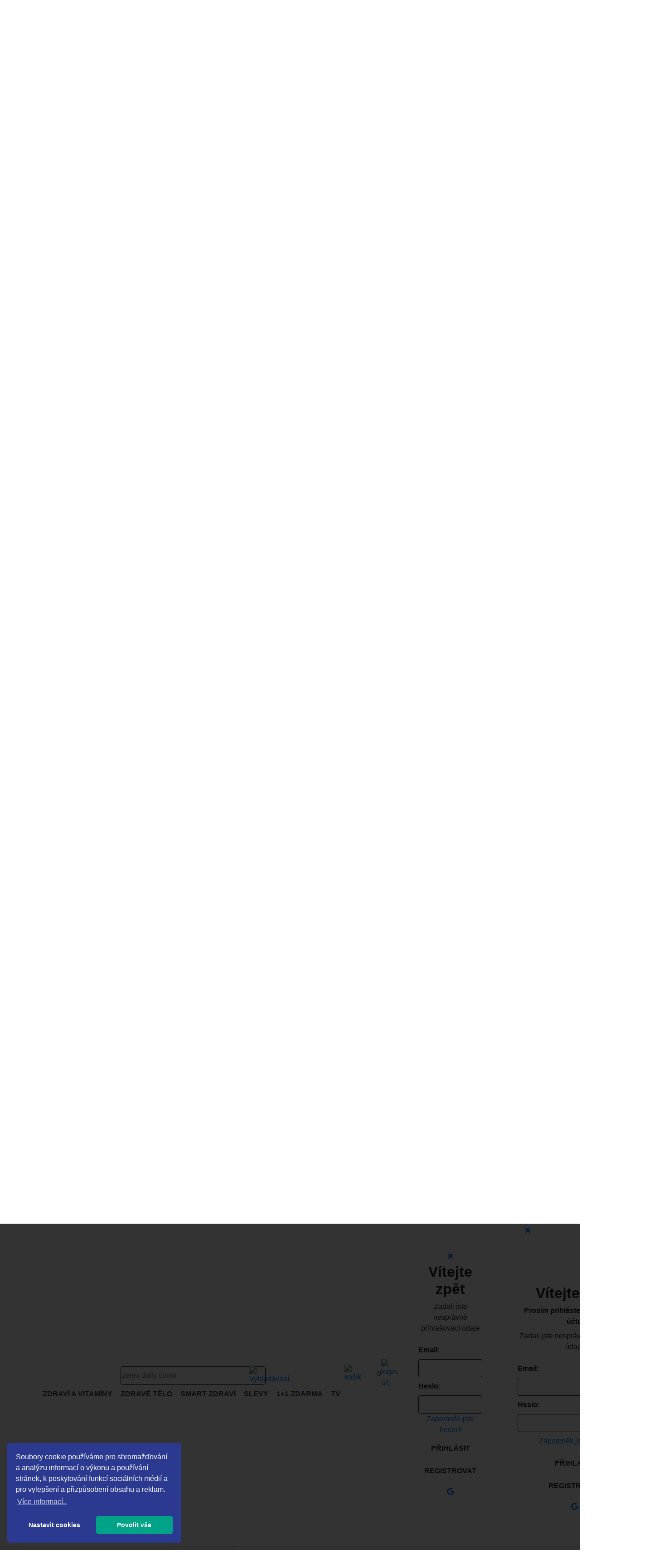

--- FILE ---
content_type: text/html; charset=UTF-8
request_url: https://izerex.cz/produkty/erekce
body_size: 29821
content:
<!DOCTYPE html>
<html lang="cs">
<head><script>(function(w,i,g){w[g]=w[g]||[];if(typeof w[g].push=='function')w[g].push(i)})
(window,'GTM-P4L99Z6','google_tags_first_party');</script><script>(function(w,d,s,l){w[l]=w[l]||[];(function(){w[l].push(arguments);})('set', 'developer_id.dYzg1YT', true);
		w[l].push({'gtm.start':new Date().getTime(),event:'gtm.js'});var f=d.getElementsByTagName(s)[0],
		j=d.createElement(s);j.async=true;j.src='/vylc/';
		f.parentNode.insertBefore(j,f);
		})(window,document,'script','dataLayer');</script>
    <meta charset="utf-8">
    <meta http-equiv="X-UA-Compatible" content="IE=edge">
    <meta name="viewport" content="width=device-width, initial-scale=1">
    <!-- CSRF Token -->
    <meta name="csrf-token" content="PdkkHgafcDOFefkM0uzSrWfjjPda18o3GjVUEe2C">
    <meta charset="utf-8">
    <meta http-equiv="x-ua-compatible" content="ie=edge">
    <meta name="viewport" content="width=device-width, initial-scale=1">
    <link rel="canonical" href="https://izerex.cz/produkty/erekce" />
    <!-- Android -->
    <meta name="theme-color" content="#18224D" />
    <!-- Windows Phone -->
    <meta name="msapplication-navbutton-color" content="#18224D">
    <!-- iOS Safari -->
    <meta name="apple-mobile-web-app-status-bar-style" content="#18224D">

    
                        <meta name="robots" content="INDEX, FOLLOW">
                <title>Erekce | iZerex.cz</title>
        <meta name="description" content="Erekce">
        <meta name="keywords" content="Erekce">
        <meta property="og:title"
            content=" Erekce">
        <meta property="og:description"
            content=" Erekce">

        <meta property="og:image" content="">
        <meta property="og:type" content="">
        <meta property="og:url"
            content="http://izerex.cz/produkty/erekce ">
        <meta property="og:site_name" content="">

        <meta name="twitter:card" content="">
        <meta name="twitter:site" content="">
        <meta name="twitter:creator" content="">
    
            <!-- Favicon for Older Browsers -->
        <link rel="shortcut icon" href="https://izerex.cz/favicon.ico">
        <link rel="icon" href="https://izerex.cz/favicon.png" type="image/png">

        <!-- Apple Touch Icons -->
        <link rel="apple-touch-icon" sizes="57x57"
            href="https://izerex.cz/storage/images/shopfrontpagesettings/25/favicon/57x57/9RmdR6BG9pMnbp6WxAhQCQPtDBAXqjT7nYhGyYaP.png">
        <link rel="apple-touch-icon" sizes="60x60"
            href="https://izerex.cz/storage/images/shopfrontpagesettings/25/favicon/60x60/9RmdR6BG9pMnbp6WxAhQCQPtDBAXqjT7nYhGyYaP.png">
        <link rel="apple-touch-icon" sizes="72x72"
            href="https://izerex.cz/storage/images/shopfrontpagesettings/25/favicon/72x72/9RmdR6BG9pMnbp6WxAhQCQPtDBAXqjT7nYhGyYaP.png">
        <link rel="apple-touch-icon" sizes="76x76"
            href="https://izerex.cz/storage/images/shopfrontpagesettings/25/favicon/76x76/9RmdR6BG9pMnbp6WxAhQCQPtDBAXqjT7nYhGyYaP.png">
        <link rel="apple-touch-icon" sizes="114x114"
            href="https://izerex.cz/storage/images/shopfrontpagesettings/25/favicon/114x114/9RmdR6BG9pMnbp6WxAhQCQPtDBAXqjT7nYhGyYaP.png">
        <link rel="apple-touch-icon" sizes="120x120"
            href="https://izerex.cz/storage/images/shopfrontpagesettings/25/favicon/120x120/9RmdR6BG9pMnbp6WxAhQCQPtDBAXqjT7nYhGyYaP.png">
        <link rel="apple-touch-icon" sizes="144x144"
            href="https://izerex.cz/storage/images/shopfrontpagesettings/25/favicon/144x144/9RmdR6BG9pMnbp6WxAhQCQPtDBAXqjT7nYhGyYaP.png">
        <link rel="apple-touch-icon" sizes="152x152"
            href="https://izerex.cz/storage/images/shopfrontpagesettings/25/favicon/152x152/9RmdR6BG9pMnbp6WxAhQCQPtDBAXqjT7nYhGyYaP.png">
        <link rel="apple-touch-icon" sizes="180x180"
            href="https://izerex.cz/storage/images/shopfrontpagesettings/25/favicon/180x180/9RmdR6BG9pMnbp6WxAhQCQPtDBAXqjT7nYhGyYaP.png">

        <!-- Standard PNG Icons -->
        <link rel="icon" type="image/png" sizes="192x192"
            href="https://izerex.cz/storage/images/shopfrontpagesettings/25/favicon/192x192/9RmdR6BG9pMnbp6WxAhQCQPtDBAXqjT7nYhGyYaP.png">
        <link rel="icon" type="image/png" sizes="512x512"
            href="https://izerex.cz/storage/images/shopfrontpagesettings/25/favicon/512x512/9RmdR6BG9pMnbp6WxAhQCQPtDBAXqjT7nYhGyYaP.png">
        <link rel="icon" type="image/png" sizes="384x384"
            href="https://izerex.cz/storage/images/shopfrontpagesettings/25/favicon/384x384/9RmdR6BG9pMnbp6WxAhQCQPtDBAXqjT7nYhGyYaP.png">
        <link rel="icon" type="image/png" sizes="96x96"
            href="https://izerex.cz/storage/images/shopfrontpagesettings/25/favicon/96x96/9RmdR6BG9pMnbp6WxAhQCQPtDBAXqjT7nYhGyYaP.png">
        <link rel="icon" type="image/png" sizes="32x32"
            href="https://izerex.cz/storage/images/shopfrontpagesettings/25/favicon/32x32/9RmdR6BG9pMnbp6WxAhQCQPtDBAXqjT7nYhGyYaP.png">
        <link rel="icon" type="image/png" sizes="16x16"
            href="https://izerex.cz/storage/images/shopfrontpagesettings/25/favicon/16x16/9RmdR6BG9pMnbp6WxAhQCQPtDBAXqjT7nYhGyYaP.png">

        <!-- SVG Icon -->
        <link rel="icon" type="image/svg+xml"
            href="https://izerex.cz/storage/images/shopfrontpagesettings/25/favicon/favicon.svg/9RmdR6BG9pMnbp6WxAhQCQPtDBAXqjT7nYhGyYaP.png">

        <!-- Dark Mode Icons -->
        <link rel="icon" href="favicon-light.png" media="(prefers-color-scheme: light)">
        <link rel="icon" href="favicon-dark.png" media="(prefers-color-scheme: dark)">

        <!-- Manifest -->
        <link rel="manifest" href="https://izerex.cz/fav/manifest.json">

        <!-- Microsoft Tiles -->
        <meta name="msapplication-TileColor" content="#ffffff">
        <meta name="msapplication-TileImage"
            content="https://izerex.cz/storage/images/shopfrontpagesettings/25/favicon/144x144/9RmdR6BG9pMnbp6WxAhQCQPtDBAXqjT7nYhGyYaP.png">
        <meta name="theme-color" content="#ffffff">

    <link rel="preload" media="all" as="style" href="/libs/css/libs.5f2cq.css">
    <link rel="stylesheet" media="all" href="/libs/css/libs.5f2cq.css">
    <link rel="stylesheet" href="https://cdnjs.cloudflare.com/ajax/libs/animate.css/4.1.1/animate.min.css" />

    <script src="/libs/js/libs.5f2cq.js"></script>

    
    <!-- Custom fonts for this page -->
    <link href="https://izerex.cz/vendor/fontawesome-free/css/all.min.css" rel="stylesheet">
    <link href="https://izerex.cz/vendor/simple-line-icons/css/simple-line-icons.css" rel="stylesheet" type="text/css">

    <link rel="preload" media="all" as="style"
        href="https://izerex.cz/css/newzerex/custom-style.css?v=2.9.2025.23.30">
    <link rel="stylesheet" media="all" href="https://izerex.cz/css/newzerex/custom-style.css?v=2.9.2025.23.30">
    <link href="https://izerex.cz/css/newzerex/stripe-custom.css?v=14.12.2021.22.51" rel="stylesheet">

    
            

    
    <script>
        /* prevent opening cart popup when returning from shopping cart back to product detail */
        if (window.location.hash == '#modal-cart-add') {
            window.history.go(-1);
        }
    </script>

    <!-- Hotjar Tracking Code for Site 5234533 (name missing) -->
    <script>
        (function(h, o, t, j, a, r) {
            h.hj = h.hj || function() {
                (h.hj.q = h.hj.q || []).push(arguments)
            };
            h._hjSettings = {
                hjid: 5234533,
                hjsv: 6
            };
            a = o.getElementsByTagName('head')[0];
            r = o.createElement('script');
            r.async = 1;
            r.src = t + h._hjSettings.hjid + j + h._hjSettings.hjsv;
            a.appendChild(r);
        })(window, document, 'https://static.hotjar.com/c/hotjar-', '.js?sv=');
    </script>

    <!-- Install this snippet AFTER the Tracking code. -->
    <script>
        var userId = your_user_id || null; // Replace your_user_id with your own if available.
        window.hj('identify', userId, {
            // Add your own custom attributes here. Some EXAMPLES:
            // 'Signed up': '2019—06-20Z', // Signup date in ISO-8601 format.
            // 'Last purchase category': 'Electronics', // Send strings with quotes around them.
            // 'Total purchases': 15, // Send numbers without quotes.
            // 'Last purchase date': '2019-06-20Z', // Send dates in ISO-8601 format.
            // 'Last refund date': null, // Send null when no value exists for a user.
        });
    </script>

    <script>
        dataLayer = [{}];
        dataLayer.push({
            'event': 'cookie.consent.system.page.start'
        });

        function gtag() {
            dataLayer.push(arguments);
        }
        // 
        gtag('consent', 'default', {
            'ad_storage': 'granted',
            'analytics_storage': 'granted',
            'personalization_storage': 'granted',
            'ad_personalization': 'granted',
            'ad_user_data': 'granted',
            'wait_for_update': 500,
        });
        //  gtag("set", "ads_data_redaction", true);
    </script>
    <script>
        (function(w, d, s, l, i) {
            w[l] = w[l] || [];
            w[l].push({
                'gtm.start': new Date().getTime(),
                event: 'gtm.js'
            });
            var f = d.getElementsByTagName(s)[0],
                j = d.createElement(s),
                dl = l != 'dataLayer' ? '&l=' + l : '';
            j.async = true;
            j.src =
                'https://www.googletagmanager.com/gtm.js?id=' + i + dl;
            f.parentNode.insertBefore(j, f);
        })(window, document, 'script', 'dataLayer', 'GTM-P4L99Z6');
    </script>
<!-- Ecomail starts -->
<script type="text/javascript">
        ;
    (function(p, l, o, w, i, n, g) {
        if (!p[i]) {
            p.GlobalSnowplowNamespace = p.GlobalSnowplowNamespace || [];
            p.GlobalSnowplowNamespace.push(i);
            p[i] = function() {
                (p[i].q = p[i].q || []).push(arguments)
            };
            p[i].q = p[i].q || [];
            n = l.createElement(o);
            g = l.getElementsByTagName(o)[0];
            n.async = 1;
            n.src = w;
            g.parentNode.insertBefore(n, g)
        }
    }(window, document, "script", "//d70shl7vidtft.cloudfront.net/ecmtr-2.4.2.js", "ecotrack"));
    window.ecotrack('newTracker', 'cf', 'd2dpiwfhf3tz0r.cloudfront.net', {
        /* Initialise a tracker */
        appId: 'activelifesk'
    });
    window.ecotrack('setUserIdFromLocation', 'ecmid');
        window.ecotrack('trackPageView');
</script>
<!-- Ecomail stops -->


    
                            <meta name="facebook-domain-verification" content="b2ekg9f7a7gt0j7l55bmb9t89oktm0" />
        <script async src="https://scripts.luigisbox.tech/LBX-237689.js"></script>
            
            <script>
            (function loadChatisto() {
                try {
                    var script = document.createElement('script');
                    script.src = 'https://sdk.chatisto.com/chatisto-sdk.js';
                    script.async = true;
                    script.onload = function() {
                        try {
                            if (window.chatistoLoader && typeof window.chatistoLoader.LoadChatisto === 'function') {
                                window.chatistoLoader.LoadChatisto({
                                    publicKey: 'da0a6588-fdcf-4143-8038-41b7f6e59943',
                                    autoOpen: false
                                });
                            }
                        } catch (e) {
                            console.error('Failed to load Chatisto SDK', e);
                        }
                    };

                    script.onerror = function() {
                        console.error('Failed to load Chatisto SDK');
                    };

                    document.body.appendChild(script);
                } catch (e) {
                    console.error('Failed to load Chatisto SDK', e);
                }
            })();
        </script>
    
            <!-- Meta Pixel Code -->
        <script>
            ! function(f, b, e, v, n, t, s) {
                if (f.fbq) return;
                n = f.fbq = function() {
                    n.callMethod ?
                        n.callMethod.apply(n, arguments) : n.queue.push(arguments)
                };
                if (!f._fbq) f._fbq = n;
                n.push = n;
                n.loaded = !0;
                n.version = '2.0';
                n.queue = [];
                t = b.createElement(e);
                t.async = !0;
                t.src = v;
                s = b.getElementsByTagName(e)[0];
                s.parentNode.insertBefore(t, s)
            }(window, document, 'script',
                'https://connect.facebook.net/en_US/fbevents.js');
            fbq('init', '2236202646822322');
            fbq('track', 'PageView');
        </script>
        <noscript><img height="1" width="1" style="display:none"
                src="https://www.facebook.com/tr?id=2236202646822322&ev=PageView&noscript=1" /></noscript>
        <!-- End Meta Pixel Code -->
    
    <style>
        #cookieOverlay {
            position: fixed;
            top: 0;
            left: 0;
            width: 100%;
            height: 100%;
            background: rgba(0, 0, 0, 0.8);
            z-index: 1999;
            justify-content: center;
            align-items: center;
            display: none;
            color: white;
            font-size: 20px;

        }

        body.no-scroll {
            overflow: hidden;
        }

        .about-product img {
            width: 100% !important;
        }


        @media screen and (min-width: 1900px) {
            .container-wider {
                max-width: 1840px;
            }
        }

        @media screen and (min-width: 1600px) {
            .container-wider {
                max-width: 1540px;
            }
        }

        @media screen and (min-width: 1400px) {
            .container-wider {
                max-width: 1340px;
            }
        }

        .slider-new {
            position: relative;
            height: 460px;
            width: 100%;
            display: flex;
            background-color: #efeeee;
            background-size: cover;
            background-position: 0%;
        }

        .promo {
            height: 600px;
        }

        .frame {
            display: none;
        }

        .bg-photo {
            background: url(/newzerex/img/742x843.jpg) no-repeat center center !important;
        }

        .influencer-block {
            height: 251px;
            margin-bottom: 15px;
            margin-top: 20px;
            background-repeat: no-repeat;
            background-size: contain;
        }

        @media screen and (max-width: 768px) {
            header.promo-sk {
                background: url(/images/banners/promo21/hp/SK/844x1012.jpg) no-repeat center center;
                background-size: cover;
            }

            header.promo-cz {
                background: url(/images/banners/promo21/hp/CZ/844x1012.jpg) no-repeat center center;
                background-size: cover;
            }

            header.promo-de {
                background: url(/images/banners/promo21/hp/DE/844x1012.jpg) no-repeat center center;
                background-size: cover;
            }

            header.promo-at {
                background: url(/images/banners/promo21/hp/AT/844x1012.jpg) no-repeat center center;
                background-size: cover;
            }

            header.promo-fr {
                background: url(/images/banners/promo21/hp/FR/844x1012.jpg) no-repeat center center;
                background-size: cover;
            }

            header.promo-hu {
                background: url(/images/banners/promo21/hp/HU/844x1012.jpg) no-repeat center center;
                background-size: cover;
            }

            .promo,
            .slider-new {
                height: 700px;
            }
        }

        @media screen and (max-width: 700px) {

            .promo,
            .slider-new {
                height: 649px;
            }
        }

        @media screen and (max-width: 649px) {

            .promo,
            .slider-new {
                height: 594px;
            }

            .influencer-block {
                height: 170px;
            }
        }

        @media screen and (max-width: 594px) {
            .promo {
                height: 540px;
            }

            .influencer-block {
                height: 146px;
            }
        }

        @media screen and (max-width: 540px) {

            .promo,
            .slider-new {
                height: 495px;
            }
        }

        @media screen and (max-width: 495px) {

            .promo,
            .slider-new {
                height: 455px;
            }
        }

        @media screen and (max-width: 455px) {

            .promo,
            .slider-new {
                height: 390px;
            }
        }

        @media screen and (max-width: 390px) {

            .promo,
            .slider-new {
                height: 350px;
            }

            .influencer-block {
                height: 105px;
            }
        }

        @media screen and (min-width: 769px) {
            header.promo-sk {
                background: url(/images/banners/promo21/hp/SK/3200x1800.jpg) no-repeat center center;
                background-size: cover;
            }

            header.promo-cz {
                background: url(/images/banners/promo21/hp/CZ/3200x1800.jpg) no-repeat center center;
                background-size: cover;
            }

            header.promo-de {
                background: url(/images/banners/promo21/hp/DE/3200x1800.jpg) no-repeat center center;
                background-size: cover;
            }

            header.promo-at {
                background: url(/images/banners/promo21/hp/AT/3200x1800.jpg) no-repeat center center;
                background-size: cover;
            }

            header.promo-fr {
                background: url(/images/banners/promo21/hp/FR/3200x1800.jpg) no-repeat center center;
                background-size: cover;
            }

            header.promo-hu {
                background: url(/images/banners/promo21/hp/HU/3200x1800.jpg) no-repeat center center;
                background-size: cover;
            }

            .promo {
                height: 480px;
            }

            .slider-new {
                height: 769px;
            }

            .bg-photo {
                background: url(/newzerex/img/products_cover.jpg) no-repeat !important;
            }
        }

        @media screen and (min-width: 831px) {
            .slider-new {
                height: 831px;
            }
        }

        @media screen and (min-width: 880px) {
            .slider-new {
                height: 880px;
            }
        }

        @media screen and (min-width: 930px) {
            .slider-new {
                height: 930px;
            }
        }

        @media screen and (min-width: 980px) {
            .slider-new {
                height: 400px;
            }
        }

        @media screen and (min-width: 1030px) {
            .slider-new {
                height: 420px;
            }
        }

        @media screen and (min-width: 1080px) {
            .slider-new {
                height: 440px;
            }
        }

        @media screen and (min-width: 1150px) {
            .slider-new {
                height: 460px;
            }
        }

        @media screen and (min-width: 1458px) {
            .promo {
                height: 627px;
            }

            .slider-new {
                height: 460px;
            }
        }

        @media screen and (min-width: 1920px) {
            .promo {
                height: 460px;
            }

        }
    </style>
</head>

<body  class="cookies-padding" >

            <!-- Google Tag Manager (noscript) -->
        <noscript><iframe src="https://www.googletagmanager.com/ns.html?id=GTM-WVHBG92" height="0" width="0"
                style="display:none;visibility:hidden"></iframe></noscript>
        <!-- End Google Tag Manager (noscript) -->
    
    
    
    
    
    
    
            <div id="cookieOverlay"></div>
        
        <div class="overall">
                            <header>

    
</header>
                                        <nav class="navbar navbar-expand contact-bar-top py-0">
    <div class="container">
        <div class="collapse navbar-collapse benefits-navbar">
            <ul class="navbar-nav benefits-navbar">
                                                    <li class="nav-item">
                        <img class="" src="https://izerex.cz/newzerex/img/phone-call-blue.svg" alt="">
                        <a class="nav-link font-weight-bold" style="color:#000066" href="tel:800 022 656"
                            style="">800 022 656</a>
                    </li>
                                                                            <li class="nav-item pl-2">
        <a href="//izerex.cz/poradna-lekar" class="nav-link "
            style="color:#757575;font-weight:400">PORADNA</a>
    </li>
                                                                                <li class="nav-item pl-2">
        <a href="https://izerex.cz/blog/" class="nav-link "
            style="color:#757575;font-weight:400">BLOG</a>
    </li>
                                                                                <li class="nav-item pl-2">
        <a href="//izerex.cz/kontakt" class="nav-link "
            style="color:#757575;font-weight:400">KONTAKT</a>
    </li>
                                                                                <li class="nav-item pl-2">
        <a href="//izerex.cz/o-nas" class="nav-link "
            style="color:#757575;font-weight:400">O NÁS</a>
    </li>
                                                </ul>
                            
                <div class="benefits-top-panel">
                    <div class="benefits-top-panel__marquee">
                        <div class="benefits-top-panel__track">
                            <div class="benefits-top-panel__content">
                                                                    <div class="benefits-top-panel__item">Doprava zdarma při objednávce nad 1900 Kč</div>
                                                                    <div class="benefits-top-panel__item">Dodání do 2 pracovních dnů</div>
                                                                    <div class="benefits-top-panel__item">Doporučeno odborníky</div>
                                                            </div>

                        </div>
                    </div>
                </div>
                    </div>
    </div>
</nav>
                    <!--modal start-->
    <div class="popup-container" id="cart-popup">
    <div class="popup-content">
        <button class="close-btn" onclick="document.getElementById('cart-popup').style.display = 'none'">×</button>

        <div class="popup-body">
            <div class="popup-image-wrapper">
                <img id="popup-product-image" src="" alt="" class="product-image" />
            </div>
            <div class="text-content">
                <h2 id="popup-product-name"><strong></strong></h2>
                                    <p>byl úspěšně přidán do košíku</p>
                
            </div>
        </div>

        <a href="//izerex.cz/kosik" class="go-to-cart-btn">Do košíku</a>
    </div>
</div>
    <div id="popup-basket-modal" class="animated bg-white rightmodal fadeInRight zemodal overflow-auto"
    data-remodal-id="modal-cart-add">
    <div class="row ajax-fade mb-5" style="margin-top: 10%;">
        <div class="col-12 mb-5">
            <div class="p-3 m-3 text-center fff" style="border-radius: 6px;">
                <div class="text-center mb-4">
                    <img src="/newzerex/img/cart.svg" alt="Cart" height="26" width="26"
                        srcset="/newzerex/img/cart.svg">
                </div>
                <p class="h5 font-weight-bold mb-5 mt-3">Produkt byl přidán do košíku</p>
                <div style="margin-left: 10%; margin-right:10%;">
                    <!-- Bill table 6 columns for desktop -->
                    <table class="table bill-table-desktop">
                        <tbody>
                                                    </tbody>
                    </table>

                    <!-- Bill table 4 columns for mobile-->
                    <table class="table bill-table-mobil">
                        <tbody>
                                                    </tbody>
                    </table>

                </div>
                <hr style="border: 0.5px solid black; width:80%">
                <div style="margin-left: 10%; margin-right:10%;">
                    <span class="float-left font-weight-bold h5 mt-3">Spolu</span>
                    <span id="cart-price-total" class="float-right font-weight-bold h5 mt-3"></span>
                </div>
                <div id="shipping-discount" class="shipping-discount">
                                            <div id="delivery-not-free"
                            class="delivery-not-free 0">
                            Nakupte ještě za <strong
                                id="shipping-discount-remaining">1 900,00 Kč </strong>
                            a dopravu budete mít zdarma!
                        </div>
                                        <div class="shipping-discount-meter">
                        <div class="car-image"><img src="/newzerex/img/shipping.svg" alt="Cart" height="26"
                                width="26" srcset="/newzerex/img/shipping.svg"></div>
                        <div class="meter">
                            <div class="meter-inner" id="price-meter"
                                data-pricemeter='{"treshold":"1900.000000","remaining":"1900"}'>
                                <span class="marker" style="width: 0%;"></span>
                            </div>
                        </div>
                        <span class="price">1,900.00 Kč</span>
                    </div>
                </div>
                <br>
                <a href="//izerex.cz/kosik" id="kosik"
                    class="btn green-wow-btn text-white text-uppercase mt-2 py-2 fontsize-07 my-3"
                    style="width: 180px;">Do košíku <i class="fas fa-caret-right ml-2"></i></a>
                <br>
                <a href="#" id="close-cart-modal" data-close-remodal="modal-cart-add"
                    class="btn btn-outline-blue font-weight-bold text-uppercase mt-2 py-2 fontsize-07 my-3 close-zemodal"
                    style="width: 180px;">Pokračovat v nákupu</a>

            </div>
        </div>
    </div>
</div>
<div class="trans-bg"></div>
    <!--modal end-->

<!-- new navigation -->
<div class="animated top-menu fadeInLeft" data-zemodal-id="top-menu">
  <h5 class="menu-title"></h5>
  <div class="container px-4">

    <img src="/newzerex/img/logo.svg" alt="logo" height="32px" class="mt-5">
    
    <span class="close-div pr-3">
      <a data-close-zemodal="top-menu" class="close close-link mt-5 pr-2" href="#" >
      <img src="/newzerex/img/arrow.svg" alt="arrow" height="32px">
      </a>
    </span>
    
    <div class="row">
      <ul class="nav nav-pills mb-3 mt-4 mb-3 pb-5" id="pills-tab" role="tablist">
        <li class="nav-item">
          <a class="nav-link cool-link mr-1 text-uppercase font-weight-bold sofiaprobold active" id="pills-home-tab" data-toggle="pill" href="#pills-product" role="tab" aria-controls="pills-product" aria-selected="true">Produkty</a>
        </li>
        <li class="nav-item">
          <a class="nav-link cool-link mr-1 text-uppercase font-weight-bold sofiaprobold" id="pills-profile-tab" data-toggle="pill" href="#pills-info" role="tab" aria-controls="pills-info" aria-selected="false">Informace</a>
        </li>
      </ul>
    </div>
    <div class="row" style="padding-left: 6px;">
      <div class="tab-content scrollbar-hidden" id="pills-tabContent">
        <div class="tab-pane fade show active mb-3 scrollbar" id="pills-product" role="tabpanel" aria-labelledby="pills-home-tab">
                                                                      <div class="accordion" id='acc1175598540'>
            <div class="row">
            <div id="heading3271" class="w-100 animated fadeInLeft-speed delay-250ms">
        <h3 class="mb-0 ml-4 h6 sofiaprobold">
          <a class="cool-link mb-4 " href="#" data-toggle="collapse" data-target="#collapse3271" aria-expanded="true" aria-controls="collapse3271">
            ZDRAVÍ A VITAMÍNY
          </a>
        </h3>
      </div>  
      <div id="collapse3271" class="collapse" aria-labelledby="heading3271" data-parent="#acc1175598540">
         <ul class="list mt-0 pl-4">
                      <li class="animated fadeInLeft delay-200ms"><a class="cool-link h6" href="//izerex.cz/produkty/dusevni-pohoda">Duševní pohoda</a></li>     
                      <li class="animated fadeInLeft delay-400ms"><a class="cool-link h6" href="//izerex.cz/produkty/intimita-a-urologie">Intimita a urologie</a></li>     
                      <li class="animated fadeInLeft delay-600ms"><a class="cool-link h6" href="//izerex.cz/produkty/traveni-a-metabolismus">Trávení a metabolismus</a></li>     
                      <li class="animated fadeInLeft delay-800ms"><a class="cool-link h6" href="//izerex.cz/produkty/imunita-a-dlouhovekost">Imunita a dlouhověkost</a></li>     
                      <li class="animated fadeInLeft delay-1000ms"><a class="cool-link h6" href="//izerex.cz/produkty/zdravi-a-krasa">Zdraví a krása</a></li>     
                    </ul> 
      </div>
          </div>
  
    </div> 
                              
                                                                        <div class="accordion" id='acc1751289022'>
            <div class="row">
            <div id="heading3288" class="w-100 animated fadeInLeft-speed delay-300ms">
        <h3 class="mb-0 ml-4 h6 sofiaprobold">
          <a class="cool-link mb-4 " href="#" data-toggle="collapse" data-target="#collapse3288" aria-expanded="true" aria-controls="collapse3288">
            ZDRAVÉ TĚLO
          </a>
        </h3>
      </div>  
      <div id="collapse3288" class="collapse" aria-labelledby="heading3288" data-parent="#acc1751289022">
         <ul class="list mt-0 pl-4">
                      <li class="animated fadeInLeft delay-200ms"><a class="cool-link h6" href="//izerex.cz/produkty/zdrave-potraviny">Zdravé potraviny</a></li>     
                      <li class="animated fadeInLeft delay-400ms"><a class="cool-link h6" href="//izerex.cz/produkty/sportovni-vyziva">Sportovní výživa</a></li>     
                      <li class="animated fadeInLeft delay-600ms"><a class="cool-link h6" href="//izerex.cz/produkty/zdravotnicke-pomucky">Zdravotnické pomůcky</a></li>     
                      <li class="animated fadeInLeft delay-800ms"><a class="cool-link h6" href="//izerex.cz/produkty/zdrava-kosmetika">Zdravá kosmetika</a></li>     
                      <li class="animated fadeInLeft delay-1000ms"><a class="cool-link h6" href="//izerex.cz/produkty/dentalni-hygiena">Dentální hygiena</a></li>     
                    </ul> 
      </div>
          </div>
  
    </div> 
                              
                                                                        <div class="accordion" id='acc48823235'>
            <div class="row">
            <div id="heading3725" class="w-100 animated fadeInLeft-speed delay-350ms">
        <h3 class="mb-0 ml-4 h6 sofiaprobold">
          <a class="cool-link mb-4 " href="#" data-toggle="collapse" data-target="#collapse3725" aria-expanded="true" aria-controls="collapse3725">
            SMART ZDRAVÍ
          </a>
        </h3>
      </div>  
      <div id="collapse3725" class="collapse" aria-labelledby="heading3725" data-parent="#acc48823235">
         <ul class="list mt-0 pl-4">
                      <li class="animated fadeInLeft delay-200ms"><a class="cool-link h6" href="//izerex.cz/produkty/pece-o-telo">Péče o telo</a></li>     
                      <li class="animated fadeInLeft delay-400ms"><a class="cool-link h6" href="//izerex.cz/produkty/zdravotechnika">Zdravotechnika</a></li>     
                      <li class="animated fadeInLeft delay-600ms"><a class="cool-link h6" href="//izerex.cz/produkty/zdravi-a-bezpecnost-deti">Zdraví a bezpečnost dětí</a></li>     
                      <li class="animated fadeInLeft delay-800ms"><a class="cool-link h6" href="//izerex.cz/produkty/zdravy-domov">Zdravý domov</a></li>     
                    </ul> 
      </div>
          </div>
  
    </div> 
                              
                                                                        <div class="accordion" id='acc95890798'>
       <div class="row">
      <div id="heading3312" class="w-100 animated fadeInLeft-speed delay-550ms">
        <h3 class="mb-0 ml-4 h6 sofiaprobold">
          <a class="cool-link mb-4 red" href="//izerex.cz/produkty/slevy" >SLEVY</a>
        </h3>
      </div>
    </div>
    </div> 
                              
                                                                        <div class="accordion" id='acc214571671'>
       <div class="row">
      <div id="heading3829" class="w-100 animated fadeInLeft-speed delay-600ms">
        <h3 class="mb-0 ml-4 h6 sofiaprobold">
          <a class="cool-link mb-4 " href="//izerex.cz/produkty/akce" >1+1 ZDARMA</a>
        </h3>
      </div>
    </div>
    </div> 
                              
                                                                        <div class="accordion" id='acc1790759465'>
       <div class="row">
      <div id="heading3814" class="w-100 animated fadeInLeft-speed delay-650ms">
        <h3 class="mb-0 ml-4 h6 sofiaprobold">
          <a class="cool-link mb-4 " href="//izerex.cz/produkty/tv" >TV</a>
        </h3>
      </div>
    </div>
    </div> 
                              
                                                                                                                                                                                  </div>
        <div class="tab-pane fade nav-spacing scrollbar" id="pills-info" role="tabpanel" aria-labelledby="pills-profile-tab">
                                                  
                                  
                                  
                                  
                                  
                                  
                                                  <div class="accordion" id='acc1726115990'>
       <div class="row">
      <div id="heading3315" class="w-100 animated fadeInLeft-speed delay-400ms">
        <h3 class="mb-0 ml-4 h6 sofiaprobold">
          <a class="cool-link mb-4 " href="//izerex.cz/poradna-lekar" >PORADNA</a>
        </h3>
      </div>
    </div>
    </div>                          
                  
                                                  <div class="accordion" id='acc1686090605'>
       <div class="row">
      <div id="heading3316" class="w-100 animated fadeInLeft-speed delay-450ms">
        <h3 class="mb-0 ml-4 h6 sofiaprobold">
          <a class="cool-link mb-4 " href="https://izerex.cz/blog/" >BLOG</a>
        </h3>
      </div>
    </div>
    </div>                          
                  
                                                  <div class="accordion" id='acc193838609'>
       <div class="row">
      <div id="heading3317" class="w-100 animated fadeInLeft-speed delay-500ms">
        <h3 class="mb-0 ml-4 h6 sofiaprobold">
          <a class="cool-link mb-4 " href="//izerex.cz/kontakt" >KONTAKT</a>
        </h3>
      </div>
    </div>
    </div>                          
                  
                                                  <div class="accordion" id='acc1707114598'>
       <div class="row">
      <div id="heading3318" class="w-100 animated fadeInLeft-speed delay-550ms">
        <h3 class="mb-0 ml-4 h6 sofiaprobold">
          <a class="cool-link mb-4 " href="//izerex.cz/doprava" >DOPRAVA</a>
        </h3>
      </div>
    </div>
    </div>                          
                  
                        </div>
      </div>
    </div>
    <div class="row">
      <!-- <div class="mt-5 pt-5 position-fixed" style="bottom: 72px;"> -->
      <div class="mt-5 pt-5">
                  <a href="#" data-close-zemodal="top-menu" class="cool-link p-8-16" data-zemodal-open="zemodal-login">Přihlásit</a>
          <a href="//izerex.cz/registrace" class="cool-link p-8-16" >Registrovat</a>
                </div>
    </div>
  </div>
</div>

<nav class="shadow-sm navbar navbar-expand-md sticky-top bg-white navbar-top" id="main-navbar">
    <div class="container">
        <div class="icons-left central-left-icons">
            <a href="/"><img src="https://izerex.cz/storage/images/shopfrontpagesettings/25/logo/small/t67OQfhr6Cm78eeYMNAYgTdr32G1nFKhreGq8nGA.svg" alt="" height="32px" style="filter: brightness(0);"></a>
         </div>
        <div class="central-header-block">
            <div class="central-search-box" style="height: auto; display: flex; flex-direction: row; justify-content: center">
  <input type="text" name="search" autocomplete="off" value="" placeholder=" Název, fráze, slovo " style="width: 320px; display: flex; height: 40px; border: 1px solid black; border-radius: 4px;">
  <a href="#" style="display: flex; margin-left: -36px;">
    <img src="https://izerex.cz/i/IKONY/new_search.svg" width="30" alt="Vyhledávaní"  >
  </a>
</div>
            
                <div class="collapse navbar-collapse justify-content-md-center" style="flex-direction: column;">
                    <ul class="navbar-nav">
                                                                                    <li class="nav-item dropdown" style="position: static;">
  <a href="//izerex.cz/produkty/zdravi-a-vitaminy" class="nav-link text-dark" id="navbarDropdownMenuLink" aria-haspopup="true" aria-expanded="false" style="border: 1px solid transparent;"><b class="text-nowrap " >ZDRAVÍ A VITAMÍNY</b></a>
        <div class="dropdown-menu z-depth-1 py-5 w-100 fadeIn" aria-labelledby="navbarDropdownMenuLinks" style="padding-left: 8%; padding-right: 8%; border-right: 0; border-left: 0; border-bottom: 0; border-radius: 0;top: 56px; box-shadow: inset 0 0.125rem 0.25rem rgba(0,0,0,.075), 0 0.125rem 0.25rem rgba(0,0,0,.075); margin-top: 1.8rem;">
      <p class="h4 mb-3 font-weight-bold" ></p>
        <div class="row">
                                              <div class="col-md-20 sub-menu">
  <h6 class="font-weight-bold mb-3 pr-1"><a class="cool-link text-black" href="//izerex.cz/produkty/dusevni-pohoda">Duševní pohoda</a></h6>
      <ul style="list-style-type:none; padding-left: 0px;">
        <li>
      <a class="cool-link text-black" href="//izerex.cz/produkty/stres">
        Stres
      </a>
    <span style="display: block; height: 0.2px;"></span>
    </li>
        <li>
      <a class="cool-link text-black" href="//izerex.cz/produkty/problemy-se-spankem">
        Problémy se spánkem
      </a>
    <span style="display: block; height: 0.2px;"></span>
    </li>
        <li>
      <a class="cool-link text-black" href="//izerex.cz/produkty/pamet-a-koncentrace">
        Paměť a koncentrace
      </a>
    <span style="display: block; height: 0.2px;"></span>
    </li>
        <li>
      <a class="cool-link text-black" href="//izerex.cz/produkty/mentalni-rovnovaha">
        Mentální rovnováha
      </a>
    <span style="display: block; height: 0.2px;"></span>
    </li>
        <li>
      <a class="cool-link text-black" href="//izerex.cz/produkty/hormonalni-rovnovaha">
        Hormonální rovnováha
      </a>
    <span style="display: block; height: 0.2px;"></span>
    </li>
        <li>
      <a class="cool-link text-black" href="//izerex.cz/produkty/nootropika">
        Nootropika
      </a>
    <span style="display: block; height: 0.2px;"></span>
    </li>
      </ul>
  </div>

                                                              <div class="col-md-20 sub-menu">
  <h6 class="font-weight-bold mb-3 pr-1"><a class="cool-link text-black" href="//izerex.cz/produkty/intimita-a-urologie">Intimita a urologie</a></h6>
      <ul style="list-style-type:none; padding-left: 0px;">
        <li>
      <a class="cool-link text-black" href="//izerex.cz/produkty/potence">
        Potence
      </a>
    <span style="display: block; height: 0.2px;"></span>
    </li>
        <li>
      <a class="cool-link text-black" href="//izerex.cz/produkty/prodlouzeni-styku">
        Prodloužení styku
      </a>
    <span style="display: block; height: 0.2px;"></span>
    </li>
        <li>
      <a class="cool-link text-black" href="//izerex.cz/produkty/testosteron">
        Testosteron
      </a>
    <span style="display: block; height: 0.2px;"></span>
    </li>
        <li>
      <a class="cool-link text-black" href="//izerex.cz/produkty/prostata-a-mocove-cesty">
        Prostata a močové cesty
      </a>
    <span style="display: block; height: 0.2px;"></span>
    </li>
        <li>
      <a class="cool-link text-black" href="//izerex.cz/produkty/podpora-plodnosti">
        Podpora plodnosti
      </a>
    <span style="display: block; height: 0.2px;"></span>
    </li>
        <li>
      <a class="cool-link text-black" href="//izerex.cz/produkty/pro-zeny">
        Pro ženy, menopauza a PMS
      </a>
    <span style="display: block; height: 0.2px;"></span>
    </li>
      </ul>
  </div>

                                                              <div class="col-md-20 sub-menu">
  <h6 class="font-weight-bold mb-3 pr-1"><a class="cool-link text-black" href="//izerex.cz/produkty/traveni-a-metabolismus">Trávení a metabolismus</a></h6>
      <ul style="list-style-type:none; padding-left: 0px;">
        <li>
      <a class="cool-link text-black" href="//izerex.cz/produkty/hubnuti-traveni-cholesterol">
        Hubnutí, trávení a cholesterol
      </a>
    <span style="display: block; height: 0.2px;"></span>
    </li>
        <li>
      <a class="cool-link text-black" href="//izerex.cz/produkty/ledviny-a-odvodneni-organismu">
        Ledviny a odvodnění organismu
      </a>
    <span style="display: block; height: 0.2px;"></span>
    </li>
        <li>
      <a class="cool-link text-black" href="//izerex.cz/produkty/srdce-zily-cevy-krevni-tlak">
        Srdce, žíly, cévy a krevní tlak
      </a>
    <span style="display: block; height: 0.2px;"></span>
    </li>
        <li>
      <a class="cool-link text-black" href="//izerex.cz/produkty/jatra-zaludek">
        Játra a žaludek
      </a>
    <span style="display: block; height: 0.2px;"></span>
    </li>
        <li>
      <a class="cool-link text-black" href="//izerex.cz/produkty/pro-diabetiky">
        Pro diabetiky
      </a>
    <span style="display: block; height: 0.2px;"></span>
    </li>
      </ul>
  </div>

                                                              <div class="col-md-20 sub-menu">
  <h6 class="font-weight-bold mb-3 pr-1"><a class="cool-link text-black" href="//izerex.cz/produkty/imunita-a-dlouhovekost">Imunita a dlouhověkost</a></h6>
      <ul style="list-style-type:none; padding-left: 0px;">
        <li>
      <a class="cool-link text-black" href="//izerex.cz/produkty/imunita">
        Imunita
      </a>
    <span style="display: block; height: 0.2px;"></span>
    </li>
        <li>
      <a class="cool-link text-black" href="//izerex.cz/produkty/vitaminy">
        Vitamíny
      </a>
    <span style="display: block; height: 0.2px;"></span>
    </li>
        <li>
      <a class="cool-link text-black" href="//izerex.cz/produkty/mineraly">
        Minerály
      </a>
    <span style="display: block; height: 0.2px;"></span>
    </li>
        <li>
      <a class="cool-link text-black" href="//izerex.cz/produkty/superpotraviny">
        Superpotraviny
      </a>
    <span style="display: block; height: 0.2px;"></span>
    </li>
        <li>
      <a class="cool-link text-black" href="//izerex.cz/produkty/medicinalni-houby">
        Medicinální houby
      </a>
    <span style="display: block; height: 0.2px;"></span>
    </li>
        <li>
      <a class="cool-link text-black" href="//izerex.cz/produkty/pro-deti">
        Pro děti
      </a>
    <span style="display: block; height: 0.2px;"></span>
    </li>
        <li>
      <a class="cool-link text-black" href="//izerex.cz/produkty/vegan">
        Vegan
      </a>
    <span style="display: block; height: 0.2px;"></span>
    </li>
      </ul>
  </div>

                                                              <div class="col-md-20 sub-menu">
  <h6 class="font-weight-bold mb-3 pr-1"><a class="cool-link text-black" href="//izerex.cz/produkty/zdravi-a-krasa">Zdraví a krása</a></h6>
      <ul style="list-style-type:none; padding-left: 0px;">
        <li>
      <a class="cool-link text-black" href="//izerex.cz/produkty/energie-a-vitalita">
        Energie a vitalita
      </a>
    <span style="display: block; height: 0.2px;"></span>
    </li>
        <li>
      <a class="cool-link text-black" href="//izerex.cz/produkty/dychaci-cesty-zdravi-oci">
        Dýchací cesty a zdraví očí
      </a>
    <span style="display: block; height: 0.2px;"></span>
    </li>
        <li>
      <a class="cool-link text-black" href="//izerex.cz/produkty/antioxidanty">
        Antioxidanty
      </a>
    <span style="display: block; height: 0.2px;"></span>
    </li>
        <li>
      <a class="cool-link text-black" href="//izerex.cz/produkty/plet-vlasy-a-nehty">
        Pleť, vlasy a nehty a klouby
      </a>
    <span style="display: block; height: 0.2px;"></span>
    </li>
        <li>
      <a class="cool-link text-black" href="//izerex.cz/produkty/pamet-a-koncentrace">
        Bělení zubů
      </a>
    <span style="display: block; height: 0.2px;"></span>
    </li>
      </ul>
  </div>

                                    </div>
    </div> 
        
</li>

                                                                                                                <li class="nav-item dropdown" style="position: static;">
  <a href="//izerex.cz/produkty/zdrave-telo" class="nav-link text-dark" id="navbarDropdownMenuLink" aria-haspopup="true" aria-expanded="false" style="border: 1px solid transparent;"><b class="text-nowrap " >ZDRAVÉ TĚLO</b></a>
        <div class="dropdown-menu z-depth-1 py-5 w-100 fadeIn" aria-labelledby="navbarDropdownMenuLinks" style="padding-left: 8%; padding-right: 8%; border-right: 0; border-left: 0; border-bottom: 0; border-radius: 0;top: 56px; box-shadow: inset 0 0.125rem 0.25rem rgba(0,0,0,.075), 0 0.125rem 0.25rem rgba(0,0,0,.075); margin-top: 1.8rem;">
      <p class="h4 mb-3 font-weight-bold" >Zdravé tělo</p>
        <div class="row">
                                              <div class="col-md-20 sub-menu">
  <h6 class="font-weight-bold mb-3 pr-1"><a class="cool-link text-black" href="//izerex.cz/produkty/zdrave-potraviny">Zdravé potraviny</a></h6>
      <ul style="list-style-type:none; padding-left: 0px;">
        <li>
      <a class="cool-link text-black" href="//izerex.cz/produkty/zdrava-strava">
        Zdravá strava
      </a>
    <span style="display: block; height: 0.2px;"></span>
    </li>
        <li>
      <a class="cool-link text-black" href="//izerex.cz/produkty/detska-strava-a-napoje">
        Dětská strava a nápoje
      </a>
    <span style="display: block; height: 0.2px;"></span>
    </li>
        <li>
      <a class="cool-link text-black" href="//izerex.cz/produkty/zdrave-napoje">
        Zdravé nápoje
      </a>
    <span style="display: block; height: 0.2px;"></span>
    </li>
        <li>
      <a class="cool-link text-black" href="//izerex.cz/produkty/domaci-mazlickove">
        Domácí mazlíčkové
      </a>
    <span style="display: block; height: 0.2px;"></span>
    </li>
      </ul>
  </div>

                                                              <div class="col-md-20 sub-menu">
  <h6 class="font-weight-bold mb-3 pr-1"><a class="cool-link text-black" href="//izerex.cz/produkty/sportovni-vyziva">Sportovní výživa</a></h6>
      <ul style="list-style-type:none; padding-left: 0px;">
        <li>
      <a class="cool-link text-black" href="//izerex.cz/produkty/fitness-potraviny">
        Fitness potraviny
      </a>
    <span style="display: block; height: 0.2px;"></span>
    </li>
        <li>
      <a class="cool-link text-black" href="//izerex.cz/produkty/proteiny">
        Proteiny
      </a>
    <span style="display: block; height: 0.2px;"></span>
    </li>
        <li>
      <a class="cool-link text-black" href="//izerex.cz/produkty/gainery">
        Gainery
      </a>
    <span style="display: block; height: 0.2px;"></span>
    </li>
        <li>
      <a class="cool-link text-black" href="//izerex.cz/produkty/kreatiny">
        Kreatiny
      </a>
    <span style="display: block; height: 0.2px;"></span>
    </li>
        <li>
      <a class="cool-link text-black" href="//izerex.cz/produkty/aminokyseliny">
        Aminokyseliny
      </a>
    <span style="display: block; height: 0.2px;"></span>
    </li>
        <li>
      <a class="cool-link text-black" href="//izerex.cz/produkty/kolagen">
        Kolagen
      </a>
    <span style="display: block; height: 0.2px;"></span>
    </li>
        <li>
      <a class="cool-link text-black" href="//izerex.cz/produkty/kloubni-vyziva-a-kosti">
        Kloubní výživa a kosti
      </a>
    <span style="display: block; height: 0.2px;"></span>
    </li>
      </ul>
  </div>

                                                              <div class="col-md-20 sub-menu">
  <h6 class="font-weight-bold mb-3 pr-1"><a class="cool-link text-black" href="//izerex.cz/produkty/zdravotnicke-pomucky">Zdravotnické pomůcky</a></h6>
      <ul style="list-style-type:none; padding-left: 0px;">
        <li>
      <a class="cool-link text-black" href="//izerex.cz/produkty/rychlotesty">
        Rychlotesty
      </a>
    <span style="display: block; height: 0.2px;"></span>
    </li>
        <li>
      <a class="cool-link text-black" href="//izerex.cz/produkty/naplasti-a-tejpovaci-pasky">
        Náplasti a tejpovací pásky
      </a>
    <span style="display: block; height: 0.2px;"></span>
    </li>
        <li>
      <a class="cool-link text-black" href="//izerex.cz/produkty/eroticke-pomucky-pro-oba">
        Erotické pomůcky pro oba
      </a>
    <span style="display: block; height: 0.2px;"></span>
    </li>
      </ul>
  </div>

                                                              <div class="col-md-20 sub-menu">
  <h6 class="font-weight-bold mb-3 pr-1"><a class="cool-link text-black" href="//izerex.cz/produkty/zdrava-kosmetika">Zdravá kosmetika</a></h6>
      <ul style="list-style-type:none; padding-left: 0px;">
        <li>
      <a class="cool-link text-black" href="//izerex.cz/produkty/osobni-pece">
        Osobní péče
      </a>
    <span style="display: block; height: 0.2px;"></span>
    </li>
        <li>
      <a class="cool-link text-black" href="//izerex.cz/produkty/detske-potreby-a-kosmetika">
        Dětské potřeby a kosmetika
      </a>
    <span style="display: block; height: 0.2px;"></span>
    </li>
        <li>
      <a class="cool-link text-black" href="//izerex.cz/produkty/parfemy">
        Parfémy
      </a>
    <span style="display: block; height: 0.2px;"></span>
    </li>
        <li>
      <a class="cool-link text-black" href="//izerex.cz/produkty/ochrana-pred-sluncem">
        Ochrana před sluncem
      </a>
    <span style="display: block; height: 0.2px;"></span>
    </li>
        <li>
      <a class="cool-link text-black" href="//izerex.cz/produkty/podpora-rustu-vlasu">
        Podpora růstu vlasů
      </a>
    <span style="display: block; height: 0.2px;"></span>
    </li>
      </ul>
  </div>

                                                              <div class="col-md-20 sub-menu">
  <h6 class="font-weight-bold mb-3 pr-1"><a class="cool-link text-black" href="//izerex.cz/produkty/dentalni-hygiena">Dentální hygiena</a></h6>
      <ul style="list-style-type:none; padding-left: 0px;">
        <li>
      <a class="cool-link text-black" href="//izerex.cz/produkty/kartacky">
        Kartáčky
      </a>
    <span style="display: block; height: 0.2px;"></span>
    </li>
        <li>
      <a class="cool-link text-black" href="//izerex.cz/produkty/pasty">
        Pasty
      </a>
    <span style="display: block; height: 0.2px;"></span>
    </li>
        <li>
      <a class="cool-link text-black" href="//izerex.cz/produkty/dentalni-nit">
        Dentální nit
      </a>
    <span style="display: block; height: 0.2px;"></span>
    </li>
        <li>
      <a class="cool-link text-black" href="//izerex.cz/produkty/ustni-vody">
        Ústní vody
      </a>
    <span style="display: block; height: 0.2px;"></span>
    </li>
      </ul>
  </div>

                                    </div>
    </div> 
        
</li>

                                                                                                                <li class="nav-item dropdown" style="position: static;">
  <a href="//izerex.cz/produkty/smart-zdravi" class="nav-link text-dark" id="navbarDropdownMenuLink" aria-haspopup="true" aria-expanded="false" style="border: 1px solid transparent;"><b class="text-nowrap " >SMART ZDRAVÍ</b></a>
        <div class="dropdown-menu z-depth-1 py-5 w-100 fadeIn" aria-labelledby="navbarDropdownMenuLinks" style="padding-left: 8%; padding-right: 8%; border-right: 0; border-left: 0; border-bottom: 0; border-radius: 0;top: 56px; box-shadow: inset 0 0.125rem 0.25rem rgba(0,0,0,.075), 0 0.125rem 0.25rem rgba(0,0,0,.075); margin-top: 1.8rem;">
      <p class="h4 mb-3 font-weight-bold" >SMART ZDRAVÍ</p>
        <div class="row">
                                              <div class="col-md-20 sub-menu">
  <h6 class="font-weight-bold mb-3 pr-1"><a class="cool-link text-black" href="//izerex.cz/produkty/pece-o-telo">Péče o telo</a></h6>
      <ul style="list-style-type:none; padding-left: 0px;">
        <li>
      <a class="cool-link text-black" href="//izerex.cz/produkty/holici-strojky">
        Holicí strojky
      </a>
    <span style="display: block; height: 0.2px;"></span>
    </li>
        <li>
      <a class="cool-link text-black" href="//izerex.cz/produkty/zdrave-zuby">
        Zdravé zuby
      </a>
    <span style="display: block; height: 0.2px;"></span>
    </li>
        <li>
      <a class="cool-link text-black" href="//izerex.cz/produkty/osobni-vahy">
        Osobní váhy
      </a>
    <span style="display: block; height: 0.2px;"></span>
    </li>
        <li>
      <a class="cool-link text-black" href="//izerex.cz/produkty/masazni-pristroje">
        Masážní přístroje
      </a>
    <span style="display: block; height: 0.2px;"></span>
    </li>
      </ul>
  </div>

                                                              <div class="col-md-20 sub-menu">
  <h6 class="font-weight-bold mb-3 pr-1"><a class="cool-link text-black" href="//izerex.cz/produkty/zdravotechnika">Zdravotechnika</a></h6>
      <ul style="list-style-type:none; padding-left: 0px;">
        <li>
      <a class="cool-link text-black" href="//izerex.cz/produkty/tlakomery-a-ekg">
        Tlakoměry a EKG
      </a>
    <span style="display: block; height: 0.2px;"></span>
    </li>
        <li>
      <a class="cool-link text-black" href="//izerex.cz/produkty/teplomery">
        Teploměry
      </a>
    <span style="display: block; height: 0.2px;"></span>
    </li>
        <li>
      <a class="cool-link text-black" href="//izerex.cz/produkty/inhalatory">
        Inhalátory
      </a>
    <span style="display: block; height: 0.2px;"></span>
    </li>
        <li>
      <a class="cool-link text-black" href="//izerex.cz/produkty/glukometry-a-oxymetry">
        Glukometry a oxymetry
      </a>
    <span style="display: block; height: 0.2px;"></span>
    </li>
      </ul>
  </div>

                                                              <div class="col-md-20 sub-menu">
  <h6 class="font-weight-bold mb-3 pr-1"><a class="cool-link text-black" href="//izerex.cz/produkty/zdravi-a-bezpecnost-deti">Zdraví a bezpečnost dětí</a></h6>
      <ul style="list-style-type:none; padding-left: 0px;">
        <li>
      <a class="cool-link text-black" href="//izerex.cz/produkty/digitalni-chuvicka">
        Digitální chůvička
      </a>
    <span style="display: block; height: 0.2px;"></span>
    </li>
        <li>
      <a class="cool-link text-black" href="//izerex.cz/produkty/odsavacka-materskeho-mleka">
        Odsávačka mateřského mléka
      </a>
    <span style="display: block; height: 0.2px;"></span>
    </li>
      </ul>
  </div>

                                                              <div class="col-md-20 sub-menu">
  <h6 class="font-weight-bold mb-3 pr-1"><a class="cool-link text-black" href="//izerex.cz/produkty/zdravy-domov">Zdravý domov</a></h6>
      <ul style="list-style-type:none; padding-left: 0px;">
        <li>
      <a class="cool-link text-black" href="//izerex.cz/produkty/samocistici-lahve">
        Samočisticí láhve
      </a>
    <span style="display: block; height: 0.2px;"></span>
    </li>
        <li>
      <a class="cool-link text-black" href="//izerex.cz/produkty/pomucky-na-usinani">
        Pomůcky na usínání
      </a>
    <span style="display: block; height: 0.2px;"></span>
    </li>
        <li>
      <a class="cool-link text-black" href="//izerex.cz/produkty/cisteni-a-kvalita-vzduchu">
        Čištění a kvalita vzduchu
      </a>
    <span style="display: block; height: 0.2px;"></span>
    </li>
      </ul>
  </div>

                                    </div>
    </div> 
        
</li>

                                                                                                                <li class="nav-item " style="position: static;">
  <a href="//izerex.cz/produkty/slevy" class="nav-link text-dark" id="navbarDropdownMenuLink" aria-haspopup="true" aria-expanded="false" style="border: 1px solid transparent;"><b class="text-nowrap red" >SLEVY</b></a>
        
</li>

                                                                                                                <li class="nav-item " style="position: static;">
  <a href="//izerex.cz/produkty/akce" class="nav-link text-dark" id="navbarDropdownMenuLink" aria-haspopup="true" aria-expanded="false" style="border: 1px solid transparent;"><b class="text-nowrap " >1+1 ZDARMA</b></a>
        
</li>

                                                                                                                <li class="nav-item " style="position: static;">
  <a href="//izerex.cz/produkty/tv" class="nav-link text-dark" id="navbarDropdownMenuLink" aria-haspopup="true" aria-expanded="false" style="border: 1px solid transparent;"><b class="text-nowrap " >TV</b></a>
        
</li>

                                                                                                                                                                                                                                                                                        </ul>
                </div>
            </div>
        
        <div id='cart-panel' class="icons-right central-right-icons"
            style='margin-top: -50px;display: flex;
    align-items: center;'>

            
            <!--      cart-->
            <a href="//izerex.cz/kosik" class="cart-sign">
                <img src="https://izerex.cz/i/IKONY/new_cart.svg" alt="košík">
                <!--        <span class="pipe">|</span> <span class="cost">0,00 Kč</span>-->
            </a>
            <span class="cart-counter  hidden "
                style="margin-left: 35px;">0</span>
            <!--      cart-end-->
                            <a href="#" data-zemodal-open="zemodal-login" title="Přihlásit"><img
                        src="https://izerex.cz/i/IKONY/new_profile.svg" alt="login alt"></a>
                <!--  login panel   -->
                <!--mobile-->
    <div class=login-mobil>
        <div data-zemodal-id="zemodal-login" class="animated bg-white rightmodal fadeInRight zemodal">
            <div class="container">
                <div class="row">
                    <div class="col-12">
                        <form id="login-form" method="POST" data-ajax-action="/ajax/login">
                            <div class="p-3 m-3 text-center modal-bg" style="border-radius: 6px;">
                                <a href="#" data-close-zemodal="zemodal-login" class="text-black"><i
                                        class="fas fa-times m-2"></i></a>
                                <h2 class="font-weight-bold">Vítejte zpět</h2>
                                <p class="font-weight-bold fontsize-07 my-2"></p>
                                <div class="error-form error error-general hidden">
                                    <p class="error-msg">Zadali jste nesprávné přihlašovací údaje</p>
                                </div>
                                <span class="font-weight-bold float-left my-2">Email:</span>
                                <input type="text" name="email"
                                    style=" width: 100%; height: 40px; border: 1px solid black; border-radius: 4px;">

                                <span class="font-weight-bold float-left my-2">Heslo:</span>
                                <input type="password" name="password"
                                    style=" width: 100%; height: 40px; border: 1px solid black; border-radius: 4px;">
                                <a href="//izerex.cz/zapomenute-heslo"
                                    class="fontsize-07 my-2 text-black  pg-1353">Zapomněli jste heslo?</a>
                                <a data-submit="#login-form" href="#"
                                    class="btn product-button font-weight-bold text-uppercase mt-2 py-2 fontsize-07 w-100"
                                    style="width: 180px;">Přihlásit</a>
                                <br>
                                <a href="//izerex.cz/registrace"
                                    class="btn btn-outline-blue font-weight-bold text-uppercase my-2 py-2 fontsize-07 w-100 pg-1353"
                                    style="width: 180px;">Registrovat</a>
                                <br>
                                
                                <a href="https://izerex.cz/login/google" class="text-black"><i
                                        class="fab fa-google m-2"></i></a>
                            </div>
                        </form>
                    </div>
                </div>
            </div>
        </div>
        <div class="trans-bg"></div>
    </div>
    <!--desktop-->
    <div class=login-desktop>
        <div data-zemodal-id="zemodal-login" class="animated bg-white rightmodal fadeInRight zemodal">
            <div class="container">
                <div class="row w-100">
                    <a href="#" data-close-zemodal="zemodal-login" class="text-black"><i
                            class="fas fa-times m-5"></i></a>
                    <div class="col-12">
                        <form id="login-form-d" method="POST" data-ajax-action="/ajax/login">
                            <div class="p-3 mx-auto my-5 text-center" style="width: 282px;">
                                <h2 class="font-weight-bold">Vítejte zpět</h2>
                                <p class="font-weight-bold fontsize-07 my-2">Prosím prihláste sa do Vášho účtu</p>
                                <div class="error-form error error-general hidden">
                                    <p class="error-msg">Zadali jste nesprávné přihlašovací údaje</p>
                                </div>
                                <span class="font-weight-bold float-left my-2">Email:</span>
                                <input type="text" name="email"
                                    style=" width: 100%; height: 40px; border: 1px solid black; border-radius: 4px;">
                                <span class="font-weight-bold float-left my-2">Heslo:</span>
                                <input type="password" name="password"
                                    style=" width: 100%; height: 40px; border: 1px solid black; border-radius: 4px;">
                                                                <div class="my-2">
                                    <a href="//izerex.cz/zapomenute-heslo"
                                        class="text-black pg-1354"><u>Zapomněli jste heslo?</u></a>
                                </div>
                                <a data-submit="#login-form-d" href="#"
                                    class="btn product-button font-weight-bold text-uppercase mt-2 py-2 fontsize-07 w-100"
                                    style="width: 180px;">Přihlásit</a>
                                <br>
                                <a href="//izerex.cz/registrace"
                                    class="btn btn-outline-blue font-weight-bold text-uppercase my-2 py-2 fontsize-07 w-100  pg-1353"
                                    style="width: 180px;">Registrovat</a>
                                <br>
                                
                                <a href="https://izerex.cz/login/google" class="text-black"><i
                                        class="fab fa-google m-2"></i></a>
                            </div>
                        </form>
                    </div>
                </div>
            </div>
        </div>
        <div class="trans-bg">
        </div>
    </div>
                <!--  login panel end  -->
            
            <div>
                <button
                    class="btn btn-sm btn-default open-menu d-md-none animate__animated animate__heartBeat animate__repeat-3">
                    <span class="menu-bar-span"></span>
                    <span class="menu-bar-span"></span>
                    <span class="menu-bar-span-half"></span>
                </button>
            </div>

        </div>
    </div>
</nav>

<style>
    #main-navbar {
        transition: 0.7s;
    }
</style>

<script>
    $(".nav-item").click(function() {
        if ($(this).hasClass("dropdown")) {
            //e.preventDefault();
        } else {
            window.location.href = $(this).children(".nav-link").attr("href");
        }
    });
    var lastScrollTop;
    var minScrollTop;
    var maxScrollTop;
    navbar = document.getElementById('main-navbar');
    window.addEventListener('scroll', function() {
        if (window.innerWidth < 768) {
            var scrollTop = window.pageYOffset || document.documentElement.scrollTop;
            if (scrollTop > lastScrollTop) {
                minScrollTop = scrollTop;
            } else {
                maxScrollTop = scrollTop;
            }
            if (maxScrollTop + 100 < scrollTop && scrollTop > 500) {
                navbar.style.top = '0px';
            }
            if (minScrollTop - 100 > scrollTop) {
                navbar.style.top = '0';
            }
            lastScrollTop = scrollTop;
        }
    });
</script>


                    <div class="breadcrumb-new container">
  <div class="insidescroll-breadcrumb">
  <ul class="pl-3">
    <li class='bread-desktop' ><a href='/'><img class='bread-svg' src='/i/IKONY/home.svg' ></a></li><li class='bread-desktop' ><img class='bread-svg' src='/i/IKONY/arrow.svg' ></li><li class='bread-desktop' ><a href='zdravi-a-vitaminy'>Zdraví a vitamíny</a></li><li class='bread-desktop' ><img class='bread-svg' src='/i/IKONY/arrow.svg' ></li><li class='bread-desktop' ><a href='intimita-a-urologie'>Intimita a urologie</a></li><li class='bread-desktop' ><img class='bread-svg' src='/i/IKONY/arrow.svg' ></li><li class='bread-desktop' ><a href='erekce'>Erekce</a></li><li class='bread-mobile' ><img class='bread-svg turn-left' src='/i/IKONY/arrow.svg' ></li><li class='bread-mobile' ><a href='/'><img class='bread-svg' src='/i/IKONY/home.svg' ></a></li><li class='bread-mobile' ><img class='bread-svg turn-left' src='/i/IKONY/arrow.svg' ></li><li class='bread-mobile' ><a href='zdravi-a-vitaminy'>Zdraví a vitamíny</a></li><li class='bread-mobile' ><img class='bread-svg turn-left' src='/i/IKONY/arrow.svg' ></li><li class='bread-mobile' ><a href='intimita-a-urologie'>Intimita a urologie</a></li><li class='bread-mobile' ><img class='bread-svg turn-left' src='/i/IKONY/arrow.svg' ></li><li class='bread-mobile' ><a href='erekce'>Erekce</a></li>
  </ul>
  </div>
</div>
                    <div class="container" style="display: block !important;">
      <div class="row">
  <div class="banner-block d-sm-block d-md-none" style="height: 100px; background-image: url(https://izerex.cz/storage/images/productfilter/715/images/520x189/e73uor5pVedJprdP9DCrPRiMC3aBUKi1VjfVGnQl.webp); background-repeat: no-repeat; background-position:  center center;  background-size: contain; width: 100%;">     
    <!-- <p>
Problémy s erekcí mohou potkat prakticky každého muže. Trvale nebo občasně trápí až 40 % mužů ve věku 35 až 60 let a každého desátého muže po dvacátém roce života. Nezáleží na tom, kde bydlíte, kolik vyděláváte, jak žijete, nebo co vás baví. Každý muž může mít problémy s erekcí. Porucha erekce se dá považovat za novou civilizační chorobu 21.století. V následujících řádcích se proto na tento problém pořádně podíváme a popíšeme si jej od A do Z.
</p>

<h1>Erekce</h1>

<h5>Co je erekce?</h5>
<p>
Začneme ovšem úplně na začátku, a to tím, co to vlastně ta erekce je. Erekce je stav, během kterého dochází k naplnění penisu krví. Děje se tak díky topořivým tělesům, která jsou tvořena houbovitou erektilní tkání. Při jejich naplnění se penis vzpřimuje a prodlužuje.
<br><br>
Jak vzniká erekce? Za celým procesem stojí oxid dusnatý, který uvolňuje hladké svalstvo nacházející se v penisu. Sexuální stimulací dochází k jeho uvolňování do penisu, hladké svalstvo začíná relaxovat, tedy uvolňovat se, penis se plní krví a dochází k erekci.
<br><br>
<b>Penis tedy není ovládán mozkem</b>, jak si někteří myslí. Je ovládán autonomním nervovým systémem. To znamená, že někdy, i když muž sebevíc erekci chce, nemůže jí dosáhnout a někdy je tomu přesně naopak. „Erekce je záležitost krevní mechaniky. Když je v cévách něco v nepořádku, projeví se to na citlivém a jemném orgánu, jakým je penis,“ říká sexuolog Ondřej Trojan z TH kliniky Praha.
<br><br>
Erekce se přirovnává také k hydraulické události, která je regulována hormony a nervy. Ty umožňují zvýšit přítok krve a skladování krve v rámci topořivých těles přítomných v penisu. Tento proces vede ke zvýšení tlaku a rozvoji tvrdosti a tuhosti penisu. Jednoduše a laicky řečeno, penis se při erekci vzpřimuje a prodlužuje. Zároveň se při erekci zvětší průměr močové trubice a spermiím tak umožní rychlejší cestu ven.
<br><br>
Už miminka v děloze mohou mít erekci. Průměrný muž zažije během dne zhruba 11 erekcí, z toho většinu ve spánku.
</p>

<h5>Jak dochází k erekci?</h5>
<p>
Začíná už ve vašem mozku a její mechanismus se spouští právě pomocí mechanické nebo psychické stimulace, může též probíhat pomocí obou současně. Tato stimulace vysílá impulzy do mozku, které umožňují zvýšení průtoku tepenné krve v komorách penisu a ten se začne zvětšovat. Proto je také penis kuřáků menší. Kouření totiž způsobuje kornatění cév, a to vede k horšímu průtoku krve. <b>Intenzivní kouření může zmenšit penis až o jeden centimetr. </b>
<br><br>
Když se penis dostatečně prokrví, vyvolává ztopoření nebo jinak erekci. Tento proces erekce musí disponovat funkčností a koordinovaností, aby se ztopoření mohlo vyvolat. Jakmile něco v tomto probíhajícím ději erekce chybí, dochází k různým problémům. Těmto problémům říkáme erektilní dysfunkce. Podle Světové zdravotnické organizace trpí erektilní dysfunkcí ročně asi <b>15 % mužů na světě</b>. Je jich několik druhů a všechny si popíšeme v textu níže.
<br><br>
Bohužel ne každý muž je ochoten o svém problému otevřeně mluvit. 
<br><br>
„Muži nechtějí o svých obtížích s erekcí mluvit. Během své sexuologické praxe jsem se setkal pouze s malým procentem mužů, kteří sami aktivně vyhledali odbornou pomoc. Většinou je k návštěvě ordinace přesvědčila partnerka,” říká sexuolog MUDr. Martin Hollý. „Neřešení tohoto problému však může vést nejen k rozvoji závažných onemocnění, ale má také negativní vliv na psychiku muže i na partnerské soužití,” dodává.
</p>

<h5>Druhy erekce</h5>
<p>
Existují tři různé druhy erekce:
<p>

<ol>
<li>Reflexní - Reflexní erekce je vyvolaná stimulací penisu;</li>
<li>Psychogenní - Můžete zažít prostřednictvím představivosti, ale i podnětů vizuálních, sluchových nebo čichových;</li>
<li>Noční erekce - Projevuje se ve fázi spánku, je tedy podvědomá.</li>
</ol>

<h5>Problémy s erekcí příčiny</h5>
<p>
<b>Proč mají někteří muži problém s erekcí?</b>
<br>
K tomu, aby k erekci vůbec došlo, je nevyhnutelná souhra nervových, psychologických, endokrinních a cévních faktorů. A jak některý z těchto faktorů selhává, nastávají problémy s erekcí. Ty se ovšem netýkají pouze starších, ale i mladistvých mužů, od kterých můžete slyšet slova "Mám problém tam dole". Konkrétní příčiny problémů s erekcí nebo neúplné, slabé erekce můžou být například tyto:
<br><br>

<b>Zdravotní problémy</b>
<br>
Z této kategorie jsou příčinou erektilní dysfunkce hlavně kardiovaskulární nemoci jako je vysoký krevní tlak a zvýšený cholesterol. Problémy s erekcí však způsobuje i cukrovka, onemocnění močových cest a nejrůznější úrazy.
<br><br>

<b>Psychika</b>
<br>
Říká se, že za většinou zdravotních problémů stojí potíže s psychikou a stresem. A je tomu tak i s erekcí. Příliš mnoho stresu v práci, ale i v osobním životě má jistě vliv na nedostatečnou erekci. U zvýšeného stresu se totiž uvolňuje hormon kortizol, který snižuje hladinu mužského pohlavního hormonu. A máte příčinu špatné erekce.
<br><br>

<b>Užívání některých léků</b>
<br>
Platí to hlavně o antidepresivech, které mají velký vliv na mužské libido. Snižují chuť na sex a také brání kvalitní mužské erekci. Negativní vliv může mít i dlouhodobé užívání léků na kardio-vaskulární onemocnění.
<br><br>

<b>Nedostatek vitamínů a minerálů nebo nesprávná strava</b>
<br>
Problémy mužům způsobuje hlavně nedostatek zinku. Ten se totiž stará o produkci pohlavního hormonu v mužském těle a má samozřejmě vliv na kvalitu mužské erekce.
<br><br>

<b>Nedostatek pohybu</b>
<br>
Čím vyšší váha, případně více cholesterolu, tím slabší erekce. Takže heslo – „V zdravém těle, zdravý duch“ – v tomto případě stoprocentně platí.
<br><br>

<b>Nadměrné pití alkoholu a kouření</b>
<br>
Vliv cigaret a alkoholu na celkový zdravotní stav je zřejmý. A tyto naše nešvary mají také vliv na oběhový systém těla. A bez dostatečného prokrvení penisu nebude žádná erekce!
<br><br>

<b>Hormonální problémy</b>
<br>
Ty se mohou projevit nejen u mladých mužů v pubertě, ale i u mužů ve zralejším věku, a to hlavně po padesátém roce života. Sem můžeme zařadit hlavně nedostatek mužského pohlavního hormonu.

<br><br>
<b>Neurologická onemocnění</b>
<br>
K selhávání erekce a problémům se ztopořením může dojít také v důsledku epilepsie či roztroušené sklerózy, Alzheimerovy a Parkinsonovy choroby, ale také v důsledku různých poranění míchy.
<br><br>
Samozřejmě příčin erektilní dysfunkce může být mnohem více. Často je příčinou skrytá choroba a jejím projevem je právě erektilní dysfunkce. Pokud jste se v předešlých bodech „nenašli“ a přece vás trápí poruchy erekce nebo ztráta libida, určitě byste měli navštívit lékaře a řešit to. Nepleťte si však erektilní dysfunkci s obyčejným selháním. O erektilní dysfunkci se dá mluvit až tehdy, pokud k selhání dochází permanentně po několik měsíců. Občasné výjimečné selhání není ještě zdravotním problémem a jeho příčinou může být například jen tělesná únava.
</p> -->
  </div>
  <div class="banner-block d-none d-md-block d-lg-none" style="height: 129px; background-image: url(https://izerex.cz/storage/images/productfilter/715/images/520x189/e73uor5pVedJprdP9DCrPRiMC3aBUKi1VjfVGnQl.webp); background-repeat: no-repeat; background-position:  center center;  background-size: cover; width: 100%;">     
    <!-- <p>
Problémy s erekcí mohou potkat prakticky každého muže. Trvale nebo občasně trápí až 40 % mužů ve věku 35 až 60 let a každého desátého muže po dvacátém roce života. Nezáleží na tom, kde bydlíte, kolik vyděláváte, jak žijete, nebo co vás baví. Každý muž může mít problémy s erekcí. Porucha erekce se dá považovat za novou civilizační chorobu 21.století. V následujících řádcích se proto na tento problém pořádně podíváme a popíšeme si jej od A do Z.
</p>

<h1>Erekce</h1>

<h5>Co je erekce?</h5>
<p>
Začneme ovšem úplně na začátku, a to tím, co to vlastně ta erekce je. Erekce je stav, během kterého dochází k naplnění penisu krví. Děje se tak díky topořivým tělesům, která jsou tvořena houbovitou erektilní tkání. Při jejich naplnění se penis vzpřimuje a prodlužuje.
<br><br>
Jak vzniká erekce? Za celým procesem stojí oxid dusnatý, který uvolňuje hladké svalstvo nacházející se v penisu. Sexuální stimulací dochází k jeho uvolňování do penisu, hladké svalstvo začíná relaxovat, tedy uvolňovat se, penis se plní krví a dochází k erekci.
<br><br>
<b>Penis tedy není ovládán mozkem</b>, jak si někteří myslí. Je ovládán autonomním nervovým systémem. To znamená, že někdy, i když muž sebevíc erekci chce, nemůže jí dosáhnout a někdy je tomu přesně naopak. „Erekce je záležitost krevní mechaniky. Když je v cévách něco v nepořádku, projeví se to na citlivém a jemném orgánu, jakým je penis,“ říká sexuolog Ondřej Trojan z TH kliniky Praha.
<br><br>
Erekce se přirovnává také k hydraulické události, která je regulována hormony a nervy. Ty umožňují zvýšit přítok krve a skladování krve v rámci topořivých těles přítomných v penisu. Tento proces vede ke zvýšení tlaku a rozvoji tvrdosti a tuhosti penisu. Jednoduše a laicky řečeno, penis se při erekci vzpřimuje a prodlužuje. Zároveň se při erekci zvětší průměr močové trubice a spermiím tak umožní rychlejší cestu ven.
<br><br>
Už miminka v děloze mohou mít erekci. Průměrný muž zažije během dne zhruba 11 erekcí, z toho většinu ve spánku.
</p>

<h5>Jak dochází k erekci?</h5>
<p>
Začíná už ve vašem mozku a její mechanismus se spouští právě pomocí mechanické nebo psychické stimulace, může též probíhat pomocí obou současně. Tato stimulace vysílá impulzy do mozku, které umožňují zvýšení průtoku tepenné krve v komorách penisu a ten se začne zvětšovat. Proto je také penis kuřáků menší. Kouření totiž způsobuje kornatění cév, a to vede k horšímu průtoku krve. <b>Intenzivní kouření může zmenšit penis až o jeden centimetr. </b>
<br><br>
Když se penis dostatečně prokrví, vyvolává ztopoření nebo jinak erekci. Tento proces erekce musí disponovat funkčností a koordinovaností, aby se ztopoření mohlo vyvolat. Jakmile něco v tomto probíhajícím ději erekce chybí, dochází k různým problémům. Těmto problémům říkáme erektilní dysfunkce. Podle Světové zdravotnické organizace trpí erektilní dysfunkcí ročně asi <b>15 % mužů na světě</b>. Je jich několik druhů a všechny si popíšeme v textu níže.
<br><br>
Bohužel ne každý muž je ochoten o svém problému otevřeně mluvit. 
<br><br>
„Muži nechtějí o svých obtížích s erekcí mluvit. Během své sexuologické praxe jsem se setkal pouze s malým procentem mužů, kteří sami aktivně vyhledali odbornou pomoc. Většinou je k návštěvě ordinace přesvědčila partnerka,” říká sexuolog MUDr. Martin Hollý. „Neřešení tohoto problému však může vést nejen k rozvoji závažných onemocnění, ale má také negativní vliv na psychiku muže i na partnerské soužití,” dodává.
</p>

<h5>Druhy erekce</h5>
<p>
Existují tři různé druhy erekce:
<p>

<ol>
<li>Reflexní - Reflexní erekce je vyvolaná stimulací penisu;</li>
<li>Psychogenní - Můžete zažít prostřednictvím představivosti, ale i podnětů vizuálních, sluchových nebo čichových;</li>
<li>Noční erekce - Projevuje se ve fázi spánku, je tedy podvědomá.</li>
</ol>

<h5>Problémy s erekcí příčiny</h5>
<p>
<b>Proč mají někteří muži problém s erekcí?</b>
<br>
K tomu, aby k erekci vůbec došlo, je nevyhnutelná souhra nervových, psychologických, endokrinních a cévních faktorů. A jak některý z těchto faktorů selhává, nastávají problémy s erekcí. Ty se ovšem netýkají pouze starších, ale i mladistvých mužů, od kterých můžete slyšet slova "Mám problém tam dole". Konkrétní příčiny problémů s erekcí nebo neúplné, slabé erekce můžou být například tyto:
<br><br>

<b>Zdravotní problémy</b>
<br>
Z této kategorie jsou příčinou erektilní dysfunkce hlavně kardiovaskulární nemoci jako je vysoký krevní tlak a zvýšený cholesterol. Problémy s erekcí však způsobuje i cukrovka, onemocnění močových cest a nejrůznější úrazy.
<br><br>

<b>Psychika</b>
<br>
Říká se, že za většinou zdravotních problémů stojí potíže s psychikou a stresem. A je tomu tak i s erekcí. Příliš mnoho stresu v práci, ale i v osobním životě má jistě vliv na nedostatečnou erekci. U zvýšeného stresu se totiž uvolňuje hormon kortizol, který snižuje hladinu mužského pohlavního hormonu. A máte příčinu špatné erekce.
<br><br>

<b>Užívání některých léků</b>
<br>
Platí to hlavně o antidepresivech, které mají velký vliv na mužské libido. Snižují chuť na sex a také brání kvalitní mužské erekci. Negativní vliv může mít i dlouhodobé užívání léků na kardio-vaskulární onemocnění.
<br><br>

<b>Nedostatek vitamínů a minerálů nebo nesprávná strava</b>
<br>
Problémy mužům způsobuje hlavně nedostatek zinku. Ten se totiž stará o produkci pohlavního hormonu v mužském těle a má samozřejmě vliv na kvalitu mužské erekce.
<br><br>

<b>Nedostatek pohybu</b>
<br>
Čím vyšší váha, případně více cholesterolu, tím slabší erekce. Takže heslo – „V zdravém těle, zdravý duch“ – v tomto případě stoprocentně platí.
<br><br>

<b>Nadměrné pití alkoholu a kouření</b>
<br>
Vliv cigaret a alkoholu na celkový zdravotní stav je zřejmý. A tyto naše nešvary mají také vliv na oběhový systém těla. A bez dostatečného prokrvení penisu nebude žádná erekce!
<br><br>

<b>Hormonální problémy</b>
<br>
Ty se mohou projevit nejen u mladých mužů v pubertě, ale i u mužů ve zralejším věku, a to hlavně po padesátém roce života. Sem můžeme zařadit hlavně nedostatek mužského pohlavního hormonu.

<br><br>
<b>Neurologická onemocnění</b>
<br>
K selhávání erekce a problémům se ztopořením může dojít také v důsledku epilepsie či roztroušené sklerózy, Alzheimerovy a Parkinsonovy choroby, ale také v důsledku různých poranění míchy.
<br><br>
Samozřejmě příčin erektilní dysfunkce může být mnohem více. Často je příčinou skrytá choroba a jejím projevem je právě erektilní dysfunkce. Pokud jste se v předešlých bodech „nenašli“ a přece vás trápí poruchy erekce nebo ztráta libida, určitě byste měli navštívit lékaře a řešit to. Nepleťte si však erektilní dysfunkci s obyčejným selháním. O erektilní dysfunkci se dá mluvit až tehdy, pokud k selhání dochází permanentně po několik měsíců. Občasné výjimečné selhání není ještě zdravotním problémem a jeho příčinou může být například jen tělesná únava.
</p> -->
  </div>
  <div class="banner-block d-none d-lg-block" style="background-image: url(https://izerex.cz/storage/images/productfilter/715/images/1100x200/e73uor5pVedJprdP9DCrPRiMC3aBUKi1VjfVGnQl.webp); background-repeat: no-repeat; background-position:  center center;  background-size: cover; width: 100%;">     
    <!-- <p>
Problémy s erekcí mohou potkat prakticky každého muže. Trvale nebo občasně trápí až 40 % mužů ve věku 35 až 60 let a každého desátého muže po dvacátém roce života. Nezáleží na tom, kde bydlíte, kolik vyděláváte, jak žijete, nebo co vás baví. Každý muž může mít problémy s erekcí. Porucha erekce se dá považovat za novou civilizační chorobu 21.století. V následujících řádcích se proto na tento problém pořádně podíváme a popíšeme si jej od A do Z.
</p>

<h1>Erekce</h1>

<h5>Co je erekce?</h5>
<p>
Začneme ovšem úplně na začátku, a to tím, co to vlastně ta erekce je. Erekce je stav, během kterého dochází k naplnění penisu krví. Děje se tak díky topořivým tělesům, která jsou tvořena houbovitou erektilní tkání. Při jejich naplnění se penis vzpřimuje a prodlužuje.
<br><br>
Jak vzniká erekce? Za celým procesem stojí oxid dusnatý, který uvolňuje hladké svalstvo nacházející se v penisu. Sexuální stimulací dochází k jeho uvolňování do penisu, hladké svalstvo začíná relaxovat, tedy uvolňovat se, penis se plní krví a dochází k erekci.
<br><br>
<b>Penis tedy není ovládán mozkem</b>, jak si někteří myslí. Je ovládán autonomním nervovým systémem. To znamená, že někdy, i když muž sebevíc erekci chce, nemůže jí dosáhnout a někdy je tomu přesně naopak. „Erekce je záležitost krevní mechaniky. Když je v cévách něco v nepořádku, projeví se to na citlivém a jemném orgánu, jakým je penis,“ říká sexuolog Ondřej Trojan z TH kliniky Praha.
<br><br>
Erekce se přirovnává také k hydraulické události, která je regulována hormony a nervy. Ty umožňují zvýšit přítok krve a skladování krve v rámci topořivých těles přítomných v penisu. Tento proces vede ke zvýšení tlaku a rozvoji tvrdosti a tuhosti penisu. Jednoduše a laicky řečeno, penis se při erekci vzpřimuje a prodlužuje. Zároveň se při erekci zvětší průměr močové trubice a spermiím tak umožní rychlejší cestu ven.
<br><br>
Už miminka v děloze mohou mít erekci. Průměrný muž zažije během dne zhruba 11 erekcí, z toho většinu ve spánku.
</p>

<h5>Jak dochází k erekci?</h5>
<p>
Začíná už ve vašem mozku a její mechanismus se spouští právě pomocí mechanické nebo psychické stimulace, může též probíhat pomocí obou současně. Tato stimulace vysílá impulzy do mozku, které umožňují zvýšení průtoku tepenné krve v komorách penisu a ten se začne zvětšovat. Proto je také penis kuřáků menší. Kouření totiž způsobuje kornatění cév, a to vede k horšímu průtoku krve. <b>Intenzivní kouření může zmenšit penis až o jeden centimetr. </b>
<br><br>
Když se penis dostatečně prokrví, vyvolává ztopoření nebo jinak erekci. Tento proces erekce musí disponovat funkčností a koordinovaností, aby se ztopoření mohlo vyvolat. Jakmile něco v tomto probíhajícím ději erekce chybí, dochází k různým problémům. Těmto problémům říkáme erektilní dysfunkce. Podle Světové zdravotnické organizace trpí erektilní dysfunkcí ročně asi <b>15 % mužů na světě</b>. Je jich několik druhů a všechny si popíšeme v textu níže.
<br><br>
Bohužel ne každý muž je ochoten o svém problému otevřeně mluvit. 
<br><br>
„Muži nechtějí o svých obtížích s erekcí mluvit. Během své sexuologické praxe jsem se setkal pouze s malým procentem mužů, kteří sami aktivně vyhledali odbornou pomoc. Většinou je k návštěvě ordinace přesvědčila partnerka,” říká sexuolog MUDr. Martin Hollý. „Neřešení tohoto problému však může vést nejen k rozvoji závažných onemocnění, ale má také negativní vliv na psychiku muže i na partnerské soužití,” dodává.
</p>

<h5>Druhy erekce</h5>
<p>
Existují tři různé druhy erekce:
<p>

<ol>
<li>Reflexní - Reflexní erekce je vyvolaná stimulací penisu;</li>
<li>Psychogenní - Můžete zažít prostřednictvím představivosti, ale i podnětů vizuálních, sluchových nebo čichových;</li>
<li>Noční erekce - Projevuje se ve fázi spánku, je tedy podvědomá.</li>
</ol>

<h5>Problémy s erekcí příčiny</h5>
<p>
<b>Proč mají někteří muži problém s erekcí?</b>
<br>
K tomu, aby k erekci vůbec došlo, je nevyhnutelná souhra nervových, psychologických, endokrinních a cévních faktorů. A jak některý z těchto faktorů selhává, nastávají problémy s erekcí. Ty se ovšem netýkají pouze starších, ale i mladistvých mužů, od kterých můžete slyšet slova "Mám problém tam dole". Konkrétní příčiny problémů s erekcí nebo neúplné, slabé erekce můžou být například tyto:
<br><br>

<b>Zdravotní problémy</b>
<br>
Z této kategorie jsou příčinou erektilní dysfunkce hlavně kardiovaskulární nemoci jako je vysoký krevní tlak a zvýšený cholesterol. Problémy s erekcí však způsobuje i cukrovka, onemocnění močových cest a nejrůznější úrazy.
<br><br>

<b>Psychika</b>
<br>
Říká se, že za většinou zdravotních problémů stojí potíže s psychikou a stresem. A je tomu tak i s erekcí. Příliš mnoho stresu v práci, ale i v osobním životě má jistě vliv na nedostatečnou erekci. U zvýšeného stresu se totiž uvolňuje hormon kortizol, který snižuje hladinu mužského pohlavního hormonu. A máte příčinu špatné erekce.
<br><br>

<b>Užívání některých léků</b>
<br>
Platí to hlavně o antidepresivech, které mají velký vliv na mužské libido. Snižují chuť na sex a také brání kvalitní mužské erekci. Negativní vliv může mít i dlouhodobé užívání léků na kardio-vaskulární onemocnění.
<br><br>

<b>Nedostatek vitamínů a minerálů nebo nesprávná strava</b>
<br>
Problémy mužům způsobuje hlavně nedostatek zinku. Ten se totiž stará o produkci pohlavního hormonu v mužském těle a má samozřejmě vliv na kvalitu mužské erekce.
<br><br>

<b>Nedostatek pohybu</b>
<br>
Čím vyšší váha, případně více cholesterolu, tím slabší erekce. Takže heslo – „V zdravém těle, zdravý duch“ – v tomto případě stoprocentně platí.
<br><br>

<b>Nadměrné pití alkoholu a kouření</b>
<br>
Vliv cigaret a alkoholu na celkový zdravotní stav je zřejmý. A tyto naše nešvary mají také vliv na oběhový systém těla. A bez dostatečného prokrvení penisu nebude žádná erekce!
<br><br>

<b>Hormonální problémy</b>
<br>
Ty se mohou projevit nejen u mladých mužů v pubertě, ale i u mužů ve zralejším věku, a to hlavně po padesátém roce života. Sem můžeme zařadit hlavně nedostatek mužského pohlavního hormonu.

<br><br>
<b>Neurologická onemocnění</b>
<br>
K selhávání erekce a problémům se ztopořením může dojít také v důsledku epilepsie či roztroušené sklerózy, Alzheimerovy a Parkinsonovy choroby, ale také v důsledku různých poranění míchy.
<br><br>
Samozřejmě příčin erektilní dysfunkce může být mnohem více. Často je příčinou skrytá choroba a jejím projevem je právě erektilní dysfunkce. Pokud jste se v předešlých bodech „nenašli“ a přece vás trápí poruchy erekce nebo ztráta libida, určitě byste měli navštívit lékaře a řešit to. Nepleťte si však erektilní dysfunkci s obyčejným selháním. O erektilní dysfunkci se dá mluvit až tehdy, pokud k selhání dochází permanentně po několik měsíců. Občasné výjimečné selhání není ještě zdravotním problémem a jeho příčinou může být například jen tělesná únava.
</p> -->
  </div>
</div>

     <div class="row">
  <div id="categ_description" class="col-12 products-description" style="overflow: hidden;">
    <p>
Problémy s erekcí mohou potkat prakticky každého muže. Trvale nebo občasně trápí až 40 % mužů ve věku 35 až 60 let a každého desátého muže po dvacátém roce života. Nezáleží na tom, kde bydlíte, kolik vyděláváte, jak žijete, nebo co vás baví. Každý muž může mít problémy s erekcí. Porucha erekce se dá považovat za novou civilizační chorobu 21.století. V následujících řádcích se proto na tento problém pořádně podíváme a popíšeme si jej od A do Z.
</p>

<h1>Erekce</h1>

<h5>Co je erekce?</h5>
<p>
Začneme ovšem úplně na začátku, a to tím, co to vlastně ta erekce je. Erekce je stav, během kterého dochází k naplnění penisu krví. Děje se tak díky topořivým tělesům, která jsou tvořena houbovitou erektilní tkání. Při jejich naplnění se penis vzpřimuje a prodlužuje.
<br><br>
Jak vzniká erekce? Za celým procesem stojí oxid dusnatý, který uvolňuje hladké svalstvo nacházející se v penisu. Sexuální stimulací dochází k jeho uvolňování do penisu, hladké svalstvo začíná relaxovat, tedy uvolňovat se, penis se plní krví a dochází k erekci.
<br><br>
<b>Penis tedy není ovládán mozkem</b>, jak si někteří myslí. Je ovládán autonomním nervovým systémem. To znamená, že někdy, i když muž sebevíc erekci chce, nemůže jí dosáhnout a někdy je tomu přesně naopak. „Erekce je záležitost krevní mechaniky. Když je v cévách něco v nepořádku, projeví se to na citlivém a jemném orgánu, jakým je penis,“ říká sexuolog Ondřej Trojan z TH kliniky Praha.
<br><br>
Erekce se přirovnává také k hydraulické události, která je regulována hormony a nervy. Ty umožňují zvýšit přítok krve a skladování krve v rámci topořivých těles přítomných v penisu. Tento proces vede ke zvýšení tlaku a rozvoji tvrdosti a tuhosti penisu. Jednoduše a laicky řečeno, penis se při erekci vzpřimuje a prodlužuje. Zároveň se při erekci zvětší průměr močové trubice a spermiím tak umožní rychlejší cestu ven.
<br><br>
Už miminka v děloze mohou mít erekci. Průměrný muž zažije během dne zhruba 11 erekcí, z toho většinu ve spánku.
</p>

<h5>Jak dochází k erekci?</h5>
<p>
Začíná už ve vašem mozku a její mechanismus se spouští právě pomocí mechanické nebo psychické stimulace, může též probíhat pomocí obou současně. Tato stimulace vysílá impulzy do mozku, které umožňují zvýšení průtoku tepenné krve v komorách penisu a ten se začne zvětšovat. Proto je také penis kuřáků menší. Kouření totiž způsobuje kornatění cév, a to vede k horšímu průtoku krve. <b>Intenzivní kouření může zmenšit penis až o jeden centimetr. </b>
<br><br>
Když se penis dostatečně prokrví, vyvolává ztopoření nebo jinak erekci. Tento proces erekce musí disponovat funkčností a koordinovaností, aby se ztopoření mohlo vyvolat. Jakmile něco v tomto probíhajícím ději erekce chybí, dochází k různým problémům. Těmto problémům říkáme erektilní dysfunkce. Podle Světové zdravotnické organizace trpí erektilní dysfunkcí ročně asi <b>15 % mužů na světě</b>. Je jich několik druhů a všechny si popíšeme v textu níže.
<br><br>
Bohužel ne každý muž je ochoten o svém problému otevřeně mluvit. 
<br><br>
„Muži nechtějí o svých obtížích s erekcí mluvit. Během své sexuologické praxe jsem se setkal pouze s malým procentem mužů, kteří sami aktivně vyhledali odbornou pomoc. Většinou je k návštěvě ordinace přesvědčila partnerka,” říká sexuolog MUDr. Martin Hollý. „Neřešení tohoto problému však může vést nejen k rozvoji závažných onemocnění, ale má také negativní vliv na psychiku muže i na partnerské soužití,” dodává.
</p>

<h5>Druhy erekce</h5>
<p>
Existují tři různé druhy erekce:
<p>

<ol>
<li>Reflexní - Reflexní erekce je vyvolaná stimulací penisu;</li>
<li>Psychogenní - Můžete zažít prostřednictvím představivosti, ale i podnětů vizuálních, sluchových nebo čichových;</li>
<li>Noční erekce - Projevuje se ve fázi spánku, je tedy podvědomá.</li>
</ol>

<h5>Problémy s erekcí příčiny</h5>
<p>
<b>Proč mají někteří muži problém s erekcí?</b>
<br>
K tomu, aby k erekci vůbec došlo, je nevyhnutelná souhra nervových, psychologických, endokrinních a cévních faktorů. A jak některý z těchto faktorů selhává, nastávají problémy s erekcí. Ty se ovšem netýkají pouze starších, ale i mladistvých mužů, od kterých můžete slyšet slova "Mám problém tam dole". Konkrétní příčiny problémů s erekcí nebo neúplné, slabé erekce můžou být například tyto:
<br><br>

<b>Zdravotní problémy</b>
<br>
Z této kategorie jsou příčinou erektilní dysfunkce hlavně kardiovaskulární nemoci jako je vysoký krevní tlak a zvýšený cholesterol. Problémy s erekcí však způsobuje i cukrovka, onemocnění močových cest a nejrůznější úrazy.
<br><br>

<b>Psychika</b>
<br>
Říká se, že za většinou zdravotních problémů stojí potíže s psychikou a stresem. A je tomu tak i s erekcí. Příliš mnoho stresu v práci, ale i v osobním životě má jistě vliv na nedostatečnou erekci. U zvýšeného stresu se totiž uvolňuje hormon kortizol, který snižuje hladinu mužského pohlavního hormonu. A máte příčinu špatné erekce.
<br><br>

<b>Užívání některých léků</b>
<br>
Platí to hlavně o antidepresivech, které mají velký vliv na mužské libido. Snižují chuť na sex a také brání kvalitní mužské erekci. Negativní vliv může mít i dlouhodobé užívání léků na kardio-vaskulární onemocnění.
<br><br>

<b>Nedostatek vitamínů a minerálů nebo nesprávná strava</b>
<br>
Problémy mužům způsobuje hlavně nedostatek zinku. Ten se totiž stará o produkci pohlavního hormonu v mužském těle a má samozřejmě vliv na kvalitu mužské erekce.
<br><br>

<b>Nedostatek pohybu</b>
<br>
Čím vyšší váha, případně více cholesterolu, tím slabší erekce. Takže heslo – „V zdravém těle, zdravý duch“ – v tomto případě stoprocentně platí.
<br><br>

<b>Nadměrné pití alkoholu a kouření</b>
<br>
Vliv cigaret a alkoholu na celkový zdravotní stav je zřejmý. A tyto naše nešvary mají také vliv na oběhový systém těla. A bez dostatečného prokrvení penisu nebude žádná erekce!
<br><br>

<b>Hormonální problémy</b>
<br>
Ty se mohou projevit nejen u mladých mužů v pubertě, ale i u mužů ve zralejším věku, a to hlavně po padesátém roce života. Sem můžeme zařadit hlavně nedostatek mužského pohlavního hormonu.

<br><br>
<b>Neurologická onemocnění</b>
<br>
K selhávání erekce a problémům se ztopořením může dojít také v důsledku epilepsie či roztroušené sklerózy, Alzheimerovy a Parkinsonovy choroby, ale také v důsledku různých poranění míchy.
<br><br>
Samozřejmě příčin erektilní dysfunkce může být mnohem více. Často je příčinou skrytá choroba a jejím projevem je právě erektilní dysfunkce. Pokud jste se v předešlých bodech „nenašli“ a přece vás trápí poruchy erekce nebo ztráta libida, určitě byste měli navštívit lékaře a řešit to. Nepleťte si však erektilní dysfunkci s obyčejným selháním. O erektilní dysfunkci se dá mluvit až tehdy, pokud k selhání dochází permanentně po několik měsíců. Občasné výjimečné selhání není ještě zdravotním problémem a jeho příčinou může být například jen tělesná únava.
</p>
  </div>
  <div id="open" class="col-12">
    <a href="#" id="open_close_btn">...</a>
  </div>
</div>


<script>

  $("#categ_description").css("height", "100px");


  $(document).on('click','#open',(function (e){
    e.preventDefault();
    let $this = $(this);
    var element = document.getElementById("categ_description");
    var btn = document.getElementById("open_close_btn");
    if($this.prev().css("height") != "100px") {
      element.classList.add("products-description");
      $this.prev().css("height", "100px");
      btn.textContent = "...";
    } else {
      element.classList.remove("products-description");
      $this.prev().css("height", "auto");
      btn.textContent = "...";
    }
  }));
</script>
</div>
<div class="luigi-empty-box">
  <div class="container">
    <div id="luigisbox" > </div>      
  </div>
  <div class="loadingoverlay">
    <div class="loadingoverlay_fontawesome fa fa-spinner fa-spin"></div>
  </div>
</div>

<!-- luigi start-->
<script>window.LB_CATEGORY_ID = 715;</script>
<script type='text/javascript'>  
  $(document).ready(function(){
    $('.loadingoverlay').css('display', 'flex').animate({opacity:1},200);
  });
</script>
<!-- luigi end-->                    <footer class="footer dark-blue-background">

            <div class="container">
  <div class="row mx-0">
    <div class="col-sm-12 col-lg-6 text-lg-left p-0">
      <h5 class="text-white">NEWSLETTER</h5>
<p class="lead text-white" style="font-size: small;">Slevy, akce a novinky<br /> přednostně na Váš e-mail.</p>
<form method="POST" data-ajax-action="/ajax/newsletter">
  <div class="mb-5">
    <input type="text" name="email" placeholder="Váš e-mail" class="text-white dark-blue-background footer-input mb-2">
    <button type="submit" class="btn btn-light btn-lg font-weight-bold text-uppercase ml-2 custom-button">PŘIHLÁSIT</button>
    <div class="chyba error error-email-Required hidden">Zadejte prosím email ve správném tvaru</div>
    <div class="chyba error error-email-Email hidden">Zadejte prosím email ve správném tvaru</div>
    <div class="success hidden text-green">Výborně, váš email byl přidán do newsletteru</div>
  </div>
</form>
    </div>

    <div class="col-sm-12 col-lg-6 text-center text-lg-right footer-hidden">
      <div class="footer-links-col float-left">
        <h6 class="text-white text-left">Shop</h6>
        <div class="footer-ul">
            <ul class="text-white list-unstyled text-left">
<li>
              <a href="https://izerex.cz/produkty/prostata-a-mocove-cesty">Prostata</a>              
            </li>
            <li>
              <a href="https://izerex.cz/produkty/sport">Pohyb</a>                 
            </li>
            <li>
              <a href="https://izerex.cz/produkty/problemy-se-spankem">Spánek</a>                 
            </li>
            <li>
              <a href="https://izerex.cz/produkty/stres">Stres</a>                 
            </li>
</ul>
        </div>
        <div class="footer-ul">
            <ul class="text-white list-unstyled text-left">
<li>
              <a href="https://izerex.cz/produkty/vitaminy-a-mineraly">Vitamíny</a>                             
            </li>
            <li>
              <a href="https://izerex.cz/produkty/podpora-rustu-vlasu">Vlasy</a>              
            </li>
            <li>
              <a href="https://izerex.cz/produkty/spalovani-tuku-a-hubnuti">Hubnutí</a>                 
            </li>
            <li>
              <a href="https://izerex.cz/produkty/problemy-s-travenim">Trávení</a>                 
            </li>
            <li>
              <a href="https://izerex.cz/produkty/zdrave-telo">Zdravé tělo</a>                 
            </li>
            <li>
              <a href="https://izerex.cz/produkty/smart-zdravi">Smart zdraví</a>                 
            </li>
</ul>
        </div>
      </div>
      <div class="footer-links-col float-right">
        <h6 class="text-white text-left">Důležité odkazy</h6>
        <div class="footer-ul">
            <ul class="text-white list-unstyled text-left">
<li>
              <a href="https://izerex.cz/poradna-k-temam">Poradna</a>                             
            </li>
            <li>
              <a href="https://izerex.cz/blog/">Magazín</a>              
            </li>
            <li>
              <a href="/certifikaty">Certifikáty</a>                 
            </li>
            <li>
              <a href="https://izerex.cz/casto-kladene-otazky-tabletky">FAQ</a>                 
            </li>
</ul> 
        </div>
        <div class="footer-ul">          
            <ul class="text-white list-unstyled text-left">
<li>
              <a href="https://izerex.cz/doprava">Doprava</a>                             
            </li>
            <li>
              <a href="/vop">VOP</a>              
            </li>
            <li>
              <a href="https://izerex.cz/ochrana-osobnych-udajov">Ochrana osobních údajů</a>                 
            </li>
            <li>
              <a href="https://izerex.cz/zerex-ebooky">eBook</a>                 
            </li>
</ul>  
        </div>       
      </div>
    </div>
  </div>
</div>

<div class="container">
  <div class="row">
<!-- Copyright © 2015-2025 iZerex.cz Všechna práva vyhrazena.-->
    <div class="col-12 col-lg-6 payment-methods">
      <p><img src="/newzerex/img/payment-methods.webp" alt="payment cards"></p>
      <p class="text-white fontsize-07">Copyright © 2015-2025 iZerex.cz Všechna práva vyhrazena.</p>
    </div>
    <div class="col-12 col-lg-6 h-100 text-lg-left pb-5 order-first order-lg-2">
    <h6 class="text-white mb-3">Kontakt</h6>
    <table class="w-75" style="border-collapse: collapse; border-spacing: 0; width: 100%;">
      <tbody class="text-white" style="font-size: small; text-align: left;">
        <tr>
          <td>
            Telefon
          </td>
          <td>
            <a class="text-white" href="tel:00 420 800 022 656">800 022 656</a> 
          </td>
          <td>

          </td>
        </tr>
        <tr>
          <td>
            E-mail
          </td>
          <td>
            <a href="/cdn-cgi/l/email-protection#345d5a525b745d4e5146514c1a574e" class="text-white"><span class="__cf_email__" data-cfemail="4920272f260920332c3b2c31672a33">[email&#160;protected]</span></a>
          </td>
          <td>
            <a class="white el-bottom" data-toggle="collapse" href="#collapseMore" role="button" aria-expanded="false" aria-controls="collapseMore">více...</a>
          </td>
        </tr>
      </tbody>
    </table>
    <div class="collapse" id="collapseMore">        
      <div class="w-75 text-white text-left mt-3" style="border-collapse: collapse; border-spacing: 0; width: 100% ;">
            <span class="mb-3"><strong>SÍDLO SPOLEČNOSTI</strong></span><br>
            <span>Active life Int., s.r.o.</span><br>
            <span>Tomášikova 28D</span><br>
            <span>831 04 Bratislava</span><br>
            <p>Slovenská Republika</p>
            <p>Zapsaný v Obchod. reg. OS BA I, Odd. Sro, <br>Vl.č. 165978/B</p>
            <span><strong>IČO: </strong>48108456</span><br>
            <span><strong>DIČ: </strong> 2120052968</span><br>
            <span><strong>IČ DPH: </strong> SK2120052968</span>
          </div>        
    </div>
  </div>

  </div>
</div>

            <div class="footer-copyright text-center text-white">
    <p style="padding-bottom:0;"><p style="font-size: 0.8em;"><a class="text-white px-2" href="https://www.izerex.sk/">izerex.sk</a><a class="text-white px-2" href="https://www.izerex.cz/">izerex.cz</a><a class="text-white px-2" href="https://izerex.hu/">izerex.hu</a></p></p>
    <p></p>
</div>
    
</footer>
            </div>

    <script data-cfasync="false" src="/cdn-cgi/scripts/5c5dd728/cloudflare-static/email-decode.min.js"></script><script src="https://cdn.jsdelivr.net/npm/feather-icons/dist/feather.min.js"></script>
<script src="https://js.stripe.com/v3/"></script>

<script>
    /**
     * Remove overlay
     */
    if (window.location.pathname.includes('/cookie-consent')) {
        document.getElementById('cookieOverlay').style.display = 'none';
        document.body.classList.remove('no-scroll');
    }
</script>
<script>
    /**
     * Cookie consent, buy btn wait for document
     */
    $(document).ready(function() {
        setTimeout(function() {
            $("#cookie-consent").removeClass('hidden');
            $("#cart-btn").removeClass('hidden');
        }, 700);


        // scrollmagic

        var controller = new ScrollMagic.Controller();
        var screenHeight = $(window).height();
        var screenWidth = $(window).width();
        var triggerHook = 0.8;
        if (screenWidth <= 576) {
            var triggerHook = 0.8;
        } else if (screenWidth < 576 && screenWidth >= 768) {
            var triggerHook = 0.8;
        } else if (screenWidth < 768 && screenWidth >= 992) {
            var triggerHook = 0.8;
        } else if (screenWidth < 992 && screenWidth >= 1200) {
            var triggerHook = 0.8;
        } else if (screenWidth >= 1200) {
            var triggerHook = 0.8;
        }

        console.log("screen widht " + screenWidth + " triggerHook " + triggerHook);

        $('.onScroll').each(function() {
            var scene = new ScrollMagic.Scene({
                    triggerElement: this,
                    triggerHook: triggerHook,
                    reverse: false
                })
                .setClassToggle(this, 'fadeIn')
                //.addIndicators() // indicators for debug
                .addTo(controller);

        });


        $(".cc-floating").css("z-index", "16000004");
        //feather icons

        //feather.replace();

        //read more efect

        $(".read-more").click(function(e) {

            e.preventDefault();
            console.log("read more clicked ");

            var $this = $(this);
            var $text = $this.parent().prev();

            console.log("before classes : " + $text.attr("class"));

            $text.children(".gradient").addClass('hidden');
            $text.css("height", "auto");
            $this.addClass("hidden");
        });

    });
</script>




<!--footer script-->
<script>
    function getCookie(cookieName) {
        let cookie = {};
        document.cookie.split(';').forEach(function(el) {
            let [key, value] = el.split('=');
            cookie[key.trim()] = value;
        })
        return cookie[cookieName];
    }

    function checkAdsDataRedaction() {
        if (getCookie("newcookieconsent_marketing") == 1 && getCookie("newcookieconsent_stats") == 1 && getCookie(
                "newcookieconsent_no_classified") == 1 && getCookie("newcookieconsent_prefer") == 1) {
            gtag("set", "ads_data_redaction", false);
        }
    }

    function checkCookies() {
        let analytics = "granted";
        let marketing = "granted";
        let person = "granted";

        console.log(getCookie("newcookieconsent_marketing"), "COOK")

        if (getCookie("newcookieconsent_stats") == 1) {
            analytics = "granted";

        }
        if (getCookie("newcookieconsent_marketing") == 1) {
            marketing = "granted";
            person = "granted";
        }

        gtag('consent', 'update', {
            'ad_storage': marketing,
            'analytics_storage': analytics,
            'personalization_storage': person,
            'ad_user_data': person,
            'ad_personalization': person,
        });
        console.log("ana_mar_per: " + analytics + "_" + marketing + "_" + person);
        console.log("newcookie " + getCookie("newcookieconsent_stats"));
    }

    // Avoid `console` errors in browsers that lack a console.
    (function() {
        var method;
        var noop = function() {};
        var methods = [
            'assert', 'clear', 'count', 'debug', 'dir', 'dirxml', 'error',
            'exception', 'group', 'groupCollapsed', 'groupEnd', 'info', 'log',
            'markTimeline', 'profile', 'profileEnd', 'table', 'time', 'timeEnd',
            'timeline', 'timelineEnd', 'timeStamp', 'trace', 'warn'
        ];
        var length = methods.length;
        var console = (window.console = window.console || {});

        while (length--) {
            method = methods[length];

            // Only stub undefined methods.
            if (!console[method]) {
                console[method] = noop;
            }
        }

        // cookie check
        checkAdsDataRedaction();
        checkCookies();

    }());

    $.fn.toggleText = function(t1, t2) {
        if (this.text() == t1) this.text(t2);
        else this.text(t1);
        return this;
    };

    $(document).on('click', '#btn-responsive', function(e) {
        e.preventDefault();
        $(this).find(".c-hamburger").toggleClass("is-active", " ");
        $("#main-nav").toggleClass('responsive', '');
    });

    $(document).on('click', '#main-nav > ul > li > a', function(e) {

        if ($(this).siblings('.sub').length) {
            e.preventDefault();
            $(this).find(".c-plus").toggleClass("is-active", " ");
            var find = $(this).parent().find(".sub").eq(0).toggleClass("active-is", " ");
            //console.log(find);
        }
    });
    $(document).on('click', '#main-nav > ul > li > div > ul > li > a', function(e) {

        if ($(this).siblings('.sub').length) {
            e.preventDefault();
            $(this).find(".c-plus").toggleClass("is-active", " ");
            $(this).parent().find(".sub").toggleClass("active-is", " ");
        }
    });

    $(document).on('click', '#btn-login', function(e) {
        e.preventDefault();
        $(".inner-login").toggleClass("activator", "");
    });

    /* Zabudol som heslo -> zobrazenie formu na obnovu hesla */
    $(document).on("click", ".zabudol_heslo_", function(e) {
        e.preventDefault();
        var zabudol_heslo = $(this).parents().next(".zabudol-heslo-content");

        if (zabudol_heslo.is(":hidden")) {
            zabudol_heslo.fadeIn(300);
        } else {
            zabudol_heslo.hide();
        }
    });

    /* Pridať adresu -> zobrazenie fieldov pre adresu */
    $(document).on("click", ".add_address", function(e) {
        e.preventDefault();
        $(this).find(".c-plus").toggleClass("is-active", " ");
        if ($(this).hasClass("actived")) {
            $("#adresa").val(0);
            $(".add_address_txt").html("Pridať adresu");
            $(this).removeClass("actived");
            $(this).parent().find(".address").each(function() {
                $(this).hide();
            });
        } else {
            $("#adresa").val(1);
            $(".add_address_txt").html("Odobrať adresu");
            $(this).addClass("actived");
            $(this).parent().find(".address").each(function() {
                $(this).fadeIn(300);
            });
        }
    });

    $(document).on('click', '.zobraz', function() {
        var slide = $(this).parents().next('.panel-drop');
        slide.slideToggle(300);
        $(this).toggleText('SKRYŤ', 'ZOBRAZIŤ');

    });



    $(document).on('click', '.acc-item', function(e) {
        if (!$(this).hasClass('active')) {
            $('.active').find('.acc-colapse').removeClass('in');
            $('.active').find('.i-arrow').removeClass('rotate');
            $('.active').removeClass('active');

            $(this).find('.acc-colapse').toggleClass('in', '');
            $(this).find('.i-arrow').toggleClass('rotate', '');
            $(this).toggleClass('active', '');
        }
    });

    $(document).on("change", ".sposob_dopravy", function() {
        var toggle_balikomat = $(".balikomat-select");
        var toggle_parcel = $(".parcel-select");
        var delivery_price = parseFloat($(this).attr("price").replace(",", "."));
        var sum_price = parseFloat($("#suma_celkom_bez_dopravy").attr("price").replace(",", "."));

        if (delivery_price > 0) {
            sum_price += delivery_price;
            $("#suma_celkom_bez_dopravy").html(sum_price.toFixed(2).toString().replace(".", ",") + " €");
            $("#doprava").html(delivery_price.toFixed(2).toString().replace(".", ",") + " €");
        }


        toggle_balikomat.hide();
        toggle_parcel.hide();

        switch ($(this).attr("id")) {
            case "dorucenie-balikomat":
                toggle_balikomat.fadeIn(300);
                //console.log("balikomat"+$(this).attr("id"));
                break;

            case "dorucenie-parcelshop":
                toggle_parcel.fadeIn(300);
                //console.log("parcel"+$(this).attr("id"));
                break;

            default:
                ;
        }
    });

    function isElementInViewport(el) {
        //special bonus for those using jQuery
        if (typeof jQuery === "function" && el instanceof jQuery) {
            el = el[0];
        }

        var rect = el.getBoundingClientRect();

        return (
            rect.top >= 0 &&
            rect.left >= 0 &&
            rect.bottom <= (window.innerHeight || document.documentElement.clientHeight) &&
            /*or $(window).height() */
            rect.right <= (window.innerWidth || document.documentElement.clientWidth) /*or $(window).width() */
        );
    }

    function isAnyPartOfElementInViewport(el) {
        if (typeof jQuery === "function" && el instanceof jQuery) {
            el = el[0];
        }

        const rect = el.getBoundingClientRect();

        // DOMRect { x: 8, y: 8, width: 100, height: 100, top: 8, right: 108, bottom: 108, left: 8 }
        const windowHeight = (window.innerHeight || document.documentElement.clientHeight);
        const windowWidth = (window.innerWidth || document.documentElement.clientWidth);

        const vertInView = (rect.top <= windowHeight) && ((rect.top + rect.height) >= 0);
        const horInView = (rect.left <= windowWidth) && ((rect.left + rect.width) >= 0);

        return (vertInView && horInView);
    }

    function onVisibilityChange(el, callback) {
        var old_visible;
        return function() {
            var visible = isElementInViewport(el);
            if (visible != old_visible) {
                old_visible = visible;
                if (typeof callback == 'function') {
                    callback();
                }
            }
        }
    }

    // noindex nofollow for queried url
    $(document).on("change", ".lb-checkbox__input", function() {
        if (window.location.pathname.indexOf("produkty") || window.location.pathname.indexOf("termekek")) {
            if (window.location.search.length) {
                $("[name='robots']").attr('content', 'noindex nofollow');
            } else {
                $("[name='robots']").attr('content', 'index follow');
            }
        }
    });

    $(document).on("click", ".rating > .star", function(e) {
        e.preventDefault();
        $(".rating > .star").removeClass("full");
        var scoreStar = $(this).attr("data-star");
        var iterations = 0;
        $("#starScore").val(scoreStar);

        $($(".rating > .star").get().reverse()).each(function() {
            if (iterations < scoreStar) {
                $(this).addClass("full");
            }
            iterations++;
        });
    });

    /* Poradna dynamicka zmena vysky textarea podla obrazku vedla*/
    function setHeightOfTextarea(elem1, txtarea) {
        var obrazok = elem1;
        var textarea = txtarea;

        var obrHeight = obrazok.height();
        var height = obrHeight - 56;
        if (height < 150 && $(window).width() < 768) {
            height = 150;
        }

        textarea.css('height', height + 'px');
    }


    /* enhanced ecommerce tracking */
    /* Product Impressions */
    function dlPushEcomProductImpression(obj) {
        dataLayer.push({
            'ecommerce': {
                'impressions': [{
                    'name': obj.name,
                    'id': obj.id,
                    'price': obj.price,
                    'brand': obj.brand,
                    'category': obj.category,
                    'list': obj.list,
                    'position': obj.position
                }]
            },
            'event': 'ecomProductImpressions'
        });
    }

    function dlPushEcomProductClick(obj) {
        dataLayer.push({
            'ecommerce': {
                'click': {
                    'actionField': {
                        'list': obj.list
                    },
                    'products': [{
                        'name': obj.name,
                        'id': obj.id,
                        'price': obj.price,
                        'brand': obj.brand,
                        'category': obj.category,
                        'position': obj.position
                    }]
                }
            },
            'event': 'ecomProductClick'
        });
    }

    function dlPushEcomAddToCart(obj) {
        console.log("add to cart event DL triggerred");
        dataLayer.push({
            'ecommerce': {
                'add': {
                    'products': [{
                        'name': obj.name,
                        'id': obj.id,
                        'price': obj.price,
                        'brand': obj.brand,
                        'category': obj.category,
                        'quantity': obj.quantity
                    }]
                }
            },
            'event': 'ecomAddToCart'
        });
    }

    function dlPushEcomRemoveFromCart(obj) {
        dataLayer.push({
            'ecommerce': {
                'remove': {
                    'products': [{
                        'name': obj.name,
                        'id': obj.id,
                        'price': obj.price,
                        'brand': obj.brand,
                        'category': obj.category,
                        'quantity': obj.quantity
                    }]
                }
            },
            'event': 'ecomRemoveFromCart'
        });
    }
    /* end enhanced ecommerce tracking */



    /** DOCUMENT.READY START **/
    $(document).ready(function() {

        

        var processAjaxResponse = function(data, $target) {
            if ('error' in data) {
                $('.inner-activator').toggleClass('activator', '');
                $('.error-general', $target).removeClass('hidden');

                if (typeof data.error == 'object') {
                    var firstErrField;
                    var text;
                    var div;
                    var inputField;


                    $.each(data.error, function(field, errors) {
                        if (typeof errors == 'object') {
                            $.each(errors, function(error, _a) {
                                $('.error-' + field + '-' + error, $target).removeClass(
                                    'hidden');
                                if (!firstErrField) {
                                    firstErrField = $('.error-' + field + '-' + error)
                                        .selector;
                                }
                            });
                        } else {
                            if (!firstErrField) {
                                firstErrField = $('.error-' + field).selector;
                                inputField = $('.input-' + field).selector;
                                text = errors;
                                div = field;
                            }
                        }
                    });

                    try {
                        if (firstErrField == '.error-delivery_method_id-Required') {
                            $('html, body').animate({
                                scrollTop: ($(firstErrField).parent().children('h4').offset().top)
                            }, 300);
                        } else if (firstErrField == '.error-' + div) { // string div errors
                            $(firstErrField).removeClass("hidden");
                            $(inputField).removeClass("hidden");
                            $(firstErrField).append("<span>&nbsp;" + text + "</span>");
                        } else {
                            $('html, body').animate({
                                scrollTop: ($(firstErrField).parent().offset().top)
                            }, 300);
                        }
                    } catch (e) {}
                }
            }

            if ('success' in data) {
                //$(':submit', $target).remove();
                $('.success', $target).removeClass('hidden');
            }

            if ('slideup' in data) {
                var $elm = $(data.slideup).slideUp();
                $('body').removeClass('cookies-padding')
            }

            if ('replace' in data) {
                for (i in data.replace) {
                    var $elm = $(data.replace[i]).removeClass('hidden');

                    if ($elm.is('[data-hide-on-show]')) {
                        $($elm.data('hide-on-show')).addClass('hidden');
                    }
                }

                $(':submit', $target).remove();
            }

            if ('replacehtml' in data) {
                for (selector in data.replacehtml) {
                    var $elm = $(selector).replaceWith(data.replacehtml[selector]);
                }
            }

            if ('redirect' in data) {
                window.location.href = data.redirect;
            }

            if ('cart' in data) {
                if (!checkCartAdd(data)) {
                    return;
                }
                $('#cart-panel .cost').html(data.cart.price);
                $('#cart-panel .cart-counter').html(data.cart.quantity).toggleClass('hidden', data.cart
                    .quantity == 0);
            }

            if ('modal' in data) {
                $('[data-remodal-id="' + data.modal + '"]').remodal().open();
            }

            if ('ecotrack' in data) {
                window.ecotrack('trackUnstructEvent', data.ecotrack);
            }
        }

        // new js logic - start

        var processNewAjaxResponse = function(data, $target) {
            console.log("response received");
            if ('error' in data) {
                $('.inner-activator').toggleClass('activator', '');
                $('.error-general', $target).removeClass('hidden');

                if (typeof data.error == 'object') {
                    var firstErrField;
                    var text;
                    var div;
                    var inputField;


                    $.each(data.error, function(field, errors) {
                        if (typeof errors == 'object') {
                            $.each(errors, function(error, _a) {
                                $('.error-' + field + '-' + error, $target).removeClass(
                                    'hidden');
                                if (!firstErrField) {
                                    firstErrField = $('.error-' + field + '-' + error)
                                        .selector;
                                }
                            });
                        } else {
                            if (!firstErrField) {
                                firstErrField = $('.error-' + field).selector;
                                inputField = $('.input-' + field).selector;
                                text = errors;
                                div = field;
                            }
                        }
                    });

                    try {
                        if (firstErrField == '.error-delivery_method_id-Required') {
                            $('html, body').animate({
                                scrollTop: ($(document).height() > 3000 ? 1500 : 200)
                            }, 800);
                        } else if (firstErrField == '.error-' + div) { // string div errors
                            $(firstErrField).removeClass("hidden");
                            $(inputField).removeClass("hidden");
                            $(firstErrField).append("<span>&nbsp;" + text + "</span>");
                        } else {
                            $('html, body').animate({
                                scrollTop: ($(firstErrField).length ? $(firstErrField).offset()
                                    .top - 250 : 200)
                            }, 800);
                        }
                    } catch (e) {}
                }
            }

            if ('success' in data) {
                //$(':submit', $target).remove();
                $('.success', $target).removeClass('hidden');
            }

            if ('slideup' in data) {
                var $elm = $(data.slideup).slideUp();
                $('body').removeClass('cookies-padding')
            }

            if ('replace' in data) {
                for (i in data.replace) {
                    var $elm = $(data.replace[i]).removeClass('hidden');

                    if ($elm.is('[data-hide-on-show]')) {
                        $($elm.data('hide-on-show')).addClass('hidden');
                    }
                }

                $(':submit', $target).remove();
            }

            if ('replacehtml' in data) {
                console.log("replace start");
                for (selector in data.replacehtml) {
                    var $elm = $(selector).replaceWith(data.replacehtml[selector]);
                    console.log("replaced " + selector);
                }
                console.log("replace stopped");
            }

            if ('redirect' in data) {
                window.location.href = data.redirect;
            }

            if ('cart' in data) {
                if (!checkCartAdd(data)) {
                    return;
                }
                $('#cart-price-total').html(data.cart.price);
                $('#cart-panel .cart-counter').html(data.cart.quantity).toggleClass('hidden', data.cart
                    .quantity == 0);
            }
            console.log("modal show");
            if ('modal' in data) {
                if (data.modal.localeCompare("modal-cart-add") === 0) // 0= similar
                {
                    console.log(data, "DATA CART")
                    //$('#popup-basket-modal').show(); // Stary modal z boku co vyskakoval
                    $(".cart-sign").addClass("shake");
                    showCartPopup(data);
                } else {
                    $('[data-remodal-id="' + data.modal + '"]').show();
                }
                //$(".trans-bg").show(); // Stary modal z boku co vyskakoval
            }


            if ('close_modal' in data) {
                console.log("close-modal start " + data.close_modal);
                var modal = $('[data-zemodal-id="' + data.close_modal + '"]');
                $(".trans-bg").hide();
                modal.hide();
                console.log("close-modal end");
            }

            if ('ecotrack' in data) {
                window.ecotrack('trackUnstructEvent', data.ecotrack);
            }
        }

        function showCartPopup(data) {
            const popup = document.getElementById('cart-popup');
            document.getElementById('popup-product-name').innerHTML = `<strong>${data.product.title}</strong>`;
            document.getElementById('popup-product-image').src = data.product.image;
            document.getElementById('popup-product-image').alt = data.product.title;

            popup.style.display = 'block';

            setTimeout(() => {
                popup.style.display = 'none';
                $(".cart-sign").removeClass("shake");
            }, 2000);
        }

        function closeCartPopup() {
            const popup = document.getElementById('cart-popup');
            popup.style.display = 'none';
        }



        // open side modal
        $('.open-menu').on('click', function(e) {
            e.preventDefault();
            //$("#events").prepend('<p>Event open </p>');
            $(".trans-bg").show();
            $(".top-menu").show();
        })

        $('.has-sub-menu').on('click', function(e) {
            e.preventDefault();
            var data = $(this).data();
            //$("#events").prepend('<p>Event open sub menu '+data.open+' </p>');
            $('#' + data.open).show();
        })

        // close side modal
        $(document).on('click', 'a[data-close-remodal]', function(e) {
            e.preventDefault();
            //console.log("close zemodal"+$(this).data('close-remodal'));
            //$("#events").prepend('<p>Event close </p>');
            var generalParent = $('[data-remodal-id="' + $(this).data('close-remodal') + '"]');
            // bg close if top menu closed
            if (generalParent.hasClass('zemodal')) {
                $(".trans-bg").hide();
            }
            generalParent.hide();
        })

        // open side modal
        $(document).on('click', 'a[data-zemodal-open]', function(event) {
            var modal = $('[data-zemodal-id="' + $(this).data('zemodal-open'));
            modal.next().show();
            modal.show();
            event.preventDefault();
        });

        $(document).on('click', 'a[data-close-zemodal]', function(e) {
            e.preventDefault();
            var modal = $('[data-zemodal-id="' + $(this).data('close-zemodal') + '"]');
            $(".trans-bg").hide();
            modal.hide();
        })

        // new js logic - stop


        function checkCartAdd(data) {
            if ('cart_add' in data && !Boolean(data.cart_add)) {
                submitAjaxForm($("#cart-add-form"));
                return false;
            }
            return true;
        }

        var processing_submit = 0;

        function submitAjaxForm(form) {
            console.log("submit ajax started");
            if (processing_submit === 0) {
                console.log("submit ajax submit proccessing");
                processing_submit = 1;

                var $form = form;
                var time = 300;
                console.log("submit ajax time");
                if ($form.data('ajax-action').match("/ajax/cart-add")) {
                    time = 50;
                }
                console.log("submit ajax data-action");
                console.log("form " + JSON.stringify(form));
                console.log("form " + JSON.stringify($form));
                console.log("serialize " + $form.serialize());
                setTimeout(function() {
                    console.log("submit ajax settime out");
                    $.ajax({
                        type: $form.attr('method'),
                        url: $form.data('ajax-action'),
                        data: $form.serialize(),
                        dataType: 'json',
                        encode: true,
                        beforeSend: function(xhr, settings) {
                            $form.find('.disable-submitting').attr('disabled', true);
                            if ($form.data('ajax-action').match("/ajax/checkout")) {
                                $('.loadingoverlay-footer').css('display', 'flex').animate({
                                    opacity: 1
                                }, 200);
                            }
                            return $form.fadeTo(100, 0.5, function() {
                                $('.error:not(.hidden)', $form).addClass('hidden');
                                $('.success:not(.hidden)', $form).addClass(
                                    'hidden');
                                return true;
                            });
                        }
                    }).done(function(data) {

                        if ($form.data('ajax-action').match("/ajax/newsletter")) {
                            dataLayer.push({
                                'newsletter': 'signup',
                                'event': 'newsletter'
                            });
                        }

                        if (data.ecotrack) {
                            window.ecotrack('trackUnstructEvent', data.ecotrack);
                        }

                        if ($form.data('ajax-action').match("/ajax/cart-add")) {

                            /* enhanced ecommerce 'ecomAddToCart' */
                            var obj = $('#product-detail').data('product-detail-data');
                            /* filter page logic start*/
                            if (typeof(obj) == 'undefined') {
                                console.log('is undefined');
                                obj = $form.data('product-detail-data');
                            }
                            /* filter page logic end*/
                            $.each($form.serializeArray(), function(i, field) {
                                if (field.name == 'quantity') {
                                    obj.quantity = field.value;
                                }
                            });
                            dlPushEcomAddToCart(obj);
                            /* end enhanced ecommerce 'ecomAddToCart' */

                            if ($("#popup-basket-modal").length) {
                                /* add to cart popup */
                                //**** do headera pridaný script, kt. zabranuje zobrazenie popup kosika pri kroku spat z nakupneho kosika na základe hash parametra
                                var pricemeter = $('#price-meter').data('pricemeter');
                                var priceStr = data.cart.price;
                                var currency = priceStr.slice(-3);
                                currency = currency.replace(/\s/gi, "");
                                currency = currency.replace(/[0-9]/gi, "");
                                var cartSum = priceStr.slice(0, priceStr.length - 3);
                                var trim = cartSum.replace(/\s/gi, "");
                                var currprice = parseFloat(trim.replace(",", "."));
                                var ratio = currprice / pricemeter.treshold * 100; //**
                                var width = ratio < 100 ? ratio : 100;
                                var remaining = (pricemeter.treshold - currprice).toFixed(2);

                                $('#price-meter .marker').css("width", width + '%');
                                $('#price-meter-total strong').text(data.cart.price);
                                $('#shipping-discount-remaining').text(remaining + ' ' +
                                    currency);
                                /* end shopping cart popup */

                            }
                        }

                        $form.fadeTo(100, 1, function() {
                            $form.find('.disable-submitting').removeAttr('disabled');
                            processing_submit = 0;
                            $('.loadingoverlay-footer').animate({
                                opacity: 0
                            }, 200).css('display', 'none');
                            //return processAjaxResponse(data, $form);
                            console.log("process ajax response new");
                            return processNewAjaxResponse(data, $form);
                        });
                    });
                }, time);
            }
        }

        $(document).on('click', 'a[data-submit]', function(event) {
            $($(this).data('submit')).submit();
            event.preventDefault();
        });
        $(document).on('change', 'select[data-change]', function(event) {
            if (event.originalEvent) {
                switch ($(this).data('change')) {
                    case 'location':
                        window.location = $(this).val();
                        return true;
                    case 'update-value':
                        $($(this).data('update-element')).val($(this).val());
                        return true;
                }
            }
        });





        $(document).on('submit', 'form[data-ajax-action]', function(event) {
            event.preventDefault();
            //        if($("#stripeActive").length && $("#stripeActive").val() == "1"){
            //          stripePayAction($(this));
            //        } else {
            submitAjaxForm($(this));
            //}
        });
        $(document).on('click', 'a[data-ajax-action]', function(event) {
            var $a = $(this);

            $.ajax({
                type: 'GET',
                url: $a.data('ajax-action'),
                dataType: 'json',
                encode: true,
                beforeSend: function(xhr, settings) {
                    return $a.closest('.ajax-fade').fadeTo(100, 0.5, function() {
                        return true;
                    });
                }
            }).done(function(data) {
                /* enhanced ecommerce */
                if ($a.data('ajax-action').indexOf('cart-item-minus') != -1) {
                    var obj = $a.parents('.item-row').data('cart-item-dl-data');
                    dlPushEcomRemoveFromCart(obj);
                }
                if ($a.data('ajax-action').indexOf('cart-item-plus') != -1) {
                    if ($a.hasClass('recommended-1')) {
                        var obj = $a.parents('.product-info-small').data('cart-item-dl-data');
                        //var repl = $('#popup-basket .container-main');
                        //var repl = document.getElementById('popup-basket');
                        console.log(data);
                        console.log(data.cart.price);


                    } else if ($a.hasClass('recommended-2')) {
                        var obj = $a.parents('.product-info-small').data('cart-item-dl-data');
                    } else if ($a.hasClass('featured-products')) {
                        var obj = $a.data('cart-item-dl-data');
                        var fadeObject = $("#basket");
                        console.log("featured products");
                    } else {
                        var obj = $a.parents('.item-row').data('cart-item-dl-data');
                    }
                    dlPushEcomAddToCart(obj);
                }
                if ($a.data('ajax-action').indexOf('cart-item-remove') != -1) {
                    var obj = $a.parents('.item-row').data('cart-item-dl-data');
                    obj.quantity = $a.closest('.item-row').find('.qty .basket-item-change')
                        .val();
                    dlPushEcomRemoveFromCart(obj);
                }
                /* end enhanced ecommerce */

                if (typeof fadeObject === 'undefined') {
                    var fadeObject = $a.closest('.ajax-fade');
                }
                fadeObject.fadeTo(100, 1, function() {
                    return processNewAjaxResponse(data, $a);
                });

                $a.css({
                    "background-color": "grey",
                    "cursor": "default"
                });
            });

            event.preventDefault();
        });
        $(document).on('change', '[type="radio"][data-ajax-change]', function(event) {
            var $a = $(this);

            $.ajax({
                type: 'GET',
                url: $a.data('ajax-change'),
                dataType: 'json',
                encode: true,
                beforeSend: function(xhr, settings) {
                    return $a.closest('.ajax-fade').fadeTo(100, 0.5, function() {
                        return true;
                    });
                }
            }).done(function(data) {
                $a.closest('.ajax-fade').fadeTo(100, 1, function() {
                    return processAjaxResponse(data, $a);
                });
            });

            event.preventDefault();
        });
        $(document).on('keypress', '[type="text"][data-ajax-keypress]', function(event) {

            var origVal = $(this).data('cart-item-previous-quantity');
            var obj = $(this).parents('.item-row').data('cart-item-dl-data');

            if (event.which === 13) {
                var $input = $(this),
                    data = {};

                var currVal = data[$input.attr('name')] = $input.val();

                $.ajax({
                    type: 'GET',
                    url: $input.data('ajax-keypress'),
                    dataType: 'json',
                    data: data,
                    encode: true,
                    beforeSend: function(xhr, settings) {
                        return $input.closest('.ajax-fade').fadeTo(100, 0.5, function() {
                            return true;
                        });
                    }
                }).done(function(data) {
                    /* enhanced ecommerce */
                    var diff = origVal - currVal;
                    if (diff < 0) {
                        obj.quantity = -1 * diff;
                        dlPushEcomAddToCart(obj);
                    }
                    if (diff > 0) {
                        obj.quantity = diff;
                        dlPushEcomRemoveFromCart(obj);
                    }
                    /* end enhanced ecommerce */

                    $input.closest('.ajax-fade').fadeTo(100, 1, function() {
                        return processAjaxResponse(data, $input);
                    });
                });

                event.preventDefault();
            }
        });
        /*
        if ($(window).height() < $('body').height())
        {
            var footer = $('.footer')[0];
            footer.style.position = 'absolute';
            footer.style.bottom = '64px';
            footer.style.width = '100%';
            var footer = $('.footer-bottom')[0];
            footer.style.position = 'absolute';
            footer.style.bottom = '0px';
            footer.style.width = '100%';
        }
        */
        $('.chosen-select').chosen({
            disable_search_threshold: 10
        });
        $('.chosen-select#regions').on('change', function(e) {
            var region = $('option:selected', this).data('region');
            $('.chosen-select#cities option').hide();
            $('.chosen-select#cities').find('[data-region=' + region + ']').show();
            $('.chosen-select#cities').trigger("chosen:updated");
        });
        $('.chosen-select#regions').change();

        $('.chosen-select#delivery_regions').on('change', function(e) {
            var region = $('option:selected', this).data('region');
            $('.chosen-select#delivery_cities option').hide();
            $('.chosen-select#delivery_cities').find('[data-region=' + region + ']').show();
            $('.chosen-select#delivery_cities').trigger("chosen:updated");
        });
        $('.chosen-select#delivery_regions').change();


        /* moved */
        $('#searchForm').submit(function(e) {
            e.preventDefault();
            window.location.href = '/vyhladavanie/' + $('#fraza').val();
        });
        $('#hladat').click(function(e) {
            e.preventDefault();
            window.location.href = '/vyhladavanie/' + $('#fraza').val();
        });


        var elem = $('.benefits-numbers');
        var w = 0;
        var handler = onVisibilityChange(elem, function() {
            if (w == 1) {
                $('.count').each(function() {
                    $(this).prop('Counter', 0).animate({
                        Counter: $(this).text()
                    }, {
                        duration: 4000,
                        easing: 'easeOutExpo',
                        step: function(now) {
                            $(this).text(Math.ceil(now).toLocaleString());
                        }
                    });
                });
            }
            w++;
        });

        if (elem.length) {
            $(window).on('DOMContentLoaded load resize scroll', handler);
        }

        //    lightbox.option({
        //        'albumLabel': '%1 / %2',
        //        'fadeDuration': 200,
        //        'imageFadeDuration': 200
        //    });

        var mainCarousel = $('#main-carousel');
        mainCarousel.owlCarousel({
            items: 1,
            loop: true,
            nav: false,
            dots: true,
            autoHeight: true,
            autoplay: true,
            autoplayTimeout: 4000,
            autoplayHoverPause: true,
            smartSpeed: 1000,
            lazyLoad: true,
            //animateOut: 'slideOutLeft',
            //animateIn: 'slideInRight'
        });

        $(document).on("click", ".carousel-custom-nav", function(e) {
            e.preventDefault();
            if ($(this).hasClass("custom-left")) {
                mainCarousel.trigger('prev.owl.carousel');
            } else {
                mainCarousel.trigger('next.owl.carousel');
            }

        });

        var owl = $('.detail-carousel');
        owl.owlCarousel({
            items: 1,
            stagePadding: 0,
            loop: true,
            margin: 0,
            smartSpeed: 450,
            dotsContainer: '#carousel-custom-dots'
        });

        $('.owl-dot').click(function() {
            owl.trigger('to.owl.carousel', [$(this).index(), 300]);
        });


        $('.customNextBtn').click(function(e) {
            e.preventDefault();
            owl.trigger('next.owl.carousel');
        });

        // Go to the previous item
        $('.customPrevBtn').click(function(e) {
            e.preventDefault();
            // With optional speed parameter
            // Parameters has to be in square bracket '[]'
            owl.trigger('prev.owl.carousel', [300]);
        });



        if ($(window).width() > 0) {
            $(".main-navigation > .itemm").hover(function() {
                $(this).find("a").eq(0).css("border-left", "solid 2px transparent");
                $(this).next().find("a").eq(0).css({
                    "border-left": "solid 2px transparent"
                });
                $('.main-navigation > .itemm > a:first').css("border-left", "solid 2px transparent");
            }, function() {
                $(this).find("a").eq(0).css("border-left", "solid 2px #2e3678");
                $(this).next().find("a").eq(0).css({
                    "border-left": "solid 2px #2e3678"
                });
                $('.main-navigation > .itemm > a:first').css("border-left", "solid 2px transparent");
            });

            $(".main-navigation > .itemm > .sub ul li").hover(function() {
                $(this).prev().find("a").eq(0).css({
                    "border-bottom": "solid 1px transparent"
                });
                $('.main-navigation > .itemm > .sub ul li> a:last').css("border-left",
                    "solid 1px transparent");

                if (($(this).index() == 0 && $(this).parent().parent().hasClass("sub")) || ($(this)
                        .parent().prev().hasClass("caret-left") && $(this).parent().parent().index() ==
                        0)) {
                    $(".caret-up").css("border-bottom", "7px solid #2e3678");
                } else {
                    $(".caret-up").css("border-bottom", "7px solid #060936");
                }
            }, function() {
                $(this).prev().find("a").eq(0).css({
                    "border-bottom": "solid 1px #2e3678"
                });
                $('.main-navigation > .itemm > .sub ul li > a:last').css("border-left",
                    "solid 1px transparent");
                $(".caret-up").css("border-bottom", "7px solid #060936");
            });
        }


        /* show/hide login pane on desktop */
        $('.inner-right .login > a').on('click', function(e) {
            e.preventDefault();
            $(this).parent('.login').children('.sub').toggleClass('lgnpop');
        });

        /* show/hide lang panel on desktop */
        $('.doprava .lang').on('click', function(e) {
            e.preventDefault();
            $(this).next('.lang-sub').toggleClass('hidden');
        });

        $('html').on('click', function(ev) {
            var target = $(ev.target);
            if (!target.is('.inner-right .login *')) {
                if ($('.inner-right .login > .sub').hasClass('lgnpop')) {
                    ev.stopImmediatePropagation();
                    $('.inner-right .login > .sub').removeClass('lgnpop');
                }
            }
            if (target.is('.inner-right .login > a')) {
                var url = $('.inner-right .login > a').attr('href');
                if (url != '#')
                    location.href = url;
            }
        });
        /* end show/hide login pane on desktop */

        $('.panel-drop').hide();

        $('ul.tabs li').click(function() {
            var tab_id = $(this).attr('data-tabs');

            $('ul.tabs li').removeClass('current');
            $('.tab-content').removeClass('current');

            $(this).addClass('current');
            $("#" + tab_id).addClass('current');
        });

        $("#summary-login").click(function(e) {
            e.preventDefault();
            $(".on-login").slideToggle(300);

            $(this).find(".i-arrow").toggleClass("rotate", " ");

        });


        /* objednavka form change radio */
        $('input[type=radio][name=obj_registracia]').change(function() {
            var toggle_item = $(".on-registration");

            if (this.value == 0) {
                toggle_item.hide();
            } else {
                toggle_item.fadeIn(300);
            }
        });

        /* objednavka form change radio */
        $('.dorucovacia-adresa').change(function() {
            var toggle_item = $(".delivery_adress");

            if ($("#is_delivery_invoice-0").is(':checked')) {
                toggle_item.hide();
                hideZasielkovna();
                //console.log("hide");
            } else {
                toggle_item.fadeIn(300);
                showZasielkovna();
                //console.log("show");
            }
        });

        function hideZasielkovna() {
            var input = $("#delivery-30");
            var wrapDiv = input.parent();
            var next = wrapDiv.next();

            //clear radio button
            if (input.prop('checked', true)) {
                input.prop("checked", false);
                $("#packeta-selector-branch-name").val('');
                $("#packeta-selector-branch-id").val('');
            }

            wrapDiv.addClass("hidden");
            next.addClass("hidden");
        }

        function showZasielkovna() {
            var wrapDiv = $("#delivery-30").parent();
            var next = wrapDiv.next();

            wrapDiv.removeClass("hidden");
            next.removeClass("hidden");
        }

        var did_scroll = false,
            $window = $(window),
            safariOffset = 0,
            mobilNav = false;
        menu = false;

        if ($('.nav').length > 0) {
            var menu = $('.nav').offset().top;
        }

        if (navigator.userAgent.indexOf('Safari') != -1 && navigator.userAgent.indexOf('Chrome') == -1) {
            safariOffset = 25;
        }


        var refCarousel = $('#ref-carousel');
        if ($(window).width() < 768) {
            mobilNav = true;
            //$(".content").css("margin-top","65px");
        }

        //slider pri produktoch referencie
        refCarousel.owlCarousel({
            items: 1,
            responsive: {
                // breakpoint from 0 up
                0: {
                    items: 1
                },
                // breakpoint from 768 up
                768: {
                    items: 2
                }
            },
            loop: true,
            nav: false,
            dots: false,
            autoHeight: true
        });

        var refCarouselData = refCarousel.data('owlCarousel');

        $(document).on("click", ".carousel-custom-nav-ref", function(e) {
            e.preventDefault();
            if ($(this).hasClass("custom-left")) {
                refCarousel.trigger('prev.owl.carousel');
            } else {
                refCarousel.trigger('next.owl.carousel');
            }
        });

        $(window).on('resize', function() {
            if ($(window).width() < 768) {
                mobilNav = true;
                //$(".content").css("margin-top","65px");
            } else {
                mobilNav = false;
                //$(".content").css("margin-top","0px");
            }
        });


        $window.scroll(function(event) {
            did_scroll = true;
        });

        setInterval(function() {
            if (did_scroll && !mobilNav) {
                did_scroll = false;

                if (menu && $window.scrollTop() >= menu + 50) {
                    $('.nav').addClass('fixed-nav-bar');
                    $(".sub-login-middle").hide();
                    $(".content").css("margin-top", "50px");
                }
                if (menu && $window.scrollTop() <= menu + safariOffset) {
                    $(".content").css("margin-top", "0px");
                    $('.nav').removeClass('fixed-nav-bar');
                    $(".sub-login-middle").removeAttr("style");

                }
            }
        }, 10);

        $(".sposob_dopravy").each(function() {
            if ($(this).is(':checked')) {
                $("#doprava").html(parseFloat($(this).attr("price").replace(",", ".")).toFixed(2)
                    .toString().replace(".", ",") + " €");
            }
        });

        $("select").trigger("change");

        var el_doprava = $('.sposob_dopravy').filter(':checked');
        el_doprava.trigger("change");

        var el_dorucovacia_adresa = $('.dorucovacia-adresa').filter(':checked');
        el_dorucovacia_adresa.trigger("change");

        //	var el_dorucovacia_adresa = $('.dorucovacia-adresa').filter(':checked');
        //	el_dorucovacia_adresa.trigger("change");

        var el_pokladna_reg = $('.reg').filter(':checked');
        el_pokladna_reg.trigger("change");

        if ($(".static-star").length > 0) {
            $(".static-star").each(function() {
                var staticRating = $(this).attr("data-rating");
                var staticRatingFloor = Math.floor(staticRating);
                var elementId = $(this).attr("id");
                var iterations = 0;

                $($("#" + elementId + " > .star").get().reverse()).each(function() {
                    if (iterations < staticRatingFloor) {
                        $(this).addClass("full");
                    } else if (iterations == staticRatingFloor && !(staticRating % 1 === 0)) {
                        $(this).addClass("half");
                    }

                    iterations++;
                });
            });
        }

        $(window).resize(function() {
            setHeightOfTextarea($("#odborna-poradna-img"), $(".expert-advisory-form #sprava"));
        }).resize();

        var $img = $("#odborna-poradna-img"),
            img = new Image();
        $(img).on('load', function() {
            setHeightOfTextarea($("#odborna-poradna-img"), $(".expert-advisory-form #sprava"));
        }).attr('src', $img.attr('src'));

        $('.main-navigation .itemm').on('click', function() {
            window.location.href = $(this).children('a').attr('href');
        });

        /**
         * make rating stars in product detail clickable
         */
        $('[id^="id_rating_"]').on('click', function() {

            $('.tabs-section-new .tabs .tab-link').removeClass('current');
            $('.tabs-section-new .tabs .tab-link:nth-child(2)').addClass('current');
            $('.tabs-section-new .item .tab-content').removeClass('current');
            $('.tabs-section-new .item .tab-content.review').addClass('current');

            var $container = $("html,body");
            var $scrollTo = $('.tabs-section-new');
            $container.animate({
                scrollTop: $scrollTo.offset().top - $container.offset().top - 60,
                scrollLeft: 0
            }, 300);
        });

        /* enhanced ecommerce */
        if ($('.content .products > .item').length) {
            var viewed = [];
            $(window).on('DOMContentLoaded load resize scroll', function() {
                var items = $('.content .products > .item h2');
                items.each(function(i, e) {
                    var item = $(this);
                    //if ( isElementInViewport(item) ){ // possible alernative
                    if (isAnyPartOfElementInViewport(item)) {
                        var obj = item.parents('.item').data('item-dl-data');
                        if ($.inArray(obj.id, viewed) === -1) {
                            viewed.push(obj.id);
                            dlPushEcomProductImpression(obj);
                        }
                    }
                });
            });
        }



        $(document).on("click", ".content .products > .item a", function(e) {
            var obj = $(this).parents('.item').data('item-dl-data');
            dlPushEcomProductClick(obj);
        });
        /* end enhanced ecommerce */

        /* post affiliate pro sign up form -  start */

        $(".CheckBox").click(function() {
            $(this).toggleClass("CheckBox-checked");
            var checkBoxInput = $("#PapConditionsAgree");
            checkBoxInput.prop("checked", !checkBoxInput.prop("checked"));
        });

        $(".LabelExtendableText").click(function() {
            $(".pap-terms-conditions").toggleClass("hidden");
        });
        $("#button-close-terms-conditions").click(function(e) {
            e.preventDefault();
            $(".pap-terms-conditions").toggleClass("hidden");
        });



        $('#PapRegForm').submit(function(e, validate) {
            var validate = true;
            var $form = $(this);

            console.log("validate before validation " + validate);

            if (Boolean(validate)) {
                e.preventDefault();
                $.ajax({
                    type: $form.attr('method'),
                    url: $form.data('ajax-action'),
                    data: $form.serialize(),
                    dataType: 'json',
                    encode: true,
                    beforeSend: function(xhr, settings) {
                        $form.find('.disable-submitting').attr('disabled', true);
                        if ($form.data('ajax-action').match("/ajax/checkout")) {
                            $('.loadingoverlay-footer').css('display', 'flex').animate({
                                opacity: 1
                            }, 200);
                        }
                        return $form.fadeTo(100, 0.5, function() {
                            $('.error:not(.hidden)', $form).addClass('hidden');
                            $('.success:not(.hidden)', $form).addClass('hidden');
                            return true;
                        });
                    }
                }).done(function(data) {

                    $form.fadeTo(100, 1, function() {
                        $form.find('.disable-submitting').removeAttr('disabled');
                        processing_submit = 0;
                        $('.loadingoverlay-footer').animate({
                            opacity: 0
                        }, 200).css('display', 'none');
                        return processAjaxResponse(data, $form);
                    });

                    if ('submit' in data) {
                        $.ajax({
                            type: $form.attr('method'),
                            url: $form.attr('action'),
                            data: $form.serialize()
                        });

                        window.location.href = $("#PapRegForm :input[name='successUrl']").val();

                    }

                });
            }


        });

        /* post affiliate pro sign up form -  start */

        // scroll to page top
        $(document).on("click", ".page-top", function(e) {

            $('html, body').animate({
                scrollTop: $(this).closest('.container').offset().top
            }, 700);
        });

        // scroll to bottom of elem
        $(document).on("click", ".el-bottom", function(e) {
            var el = $(this).attr("href");
            console.log("scroll to el" + el);
            $('html, body').animate({
                scrollTop: $(el).offset().top
            }, 700);
        });
        // due to safari
        $('.navbar-nav > .dropdown').mouseenter(function() {
            $(this).children('.dropdown-menu').addClass('d-block');
        }).mouseleave(function() {
            $(this).children('.dropdown-menu').removeClass('d-block');
        });

    }); /** DOCUMENT.READY END **/
</script>







<script type="application/ld+json">
    {
  "@context" : "http://schema.org",
  "@type" : "Organization",
  "name" : "ZEREX",
  //URL webu,na CZ verzi bude https://izerex.cz. Pozor na to, ze ted jsme meli ve strukturovanych datech https://www...
  "url" : "https://www.izerex.cz", 
  "brand":"ZEREX",
  "contactPoint" : [{
    "@type" : "ContactPoint",
	//telefonní číslo uvedené ve třídě ID top-navbar-infoline
    "telephone" : "+420850444777",
     // e-mail uvedený ve třídě contact-wrap na stránce s kontakty, tj. https://izerex.sk/kontakt  a https://zerex.cz/kontakt
    "email":"info@zerex.cz",
    "contactType" : "customer service"
  } 
  ],
  "sameAs" : [
    "https://www.facebook.com/zerex.cz/",
    "https://www.youtube.com/channel/UC7Pi7yKl-0FW8qSqCF11bLQ",

  ]
}
</script>

<script>
(function(i,s,o,g,r,a,m){i['GoogleAnalyticsObject']=r;i[r]=i[r]||function(){
            (i[r].q=i[r].q||[]).push(arguments)},i[r].l=1*new Date();a=s.createElement(o),
        m=s.getElementsByTagName(o)[0];a.async=1;a.src=g;m.parentNode.insertBefore(a,m)
})(window,document,'script','https://www.google-analytics.com/analytics.js','ga');

ga('create', 'G-6JBM6V02ED', 'auto');
ga('send', 'pageview');
</script>



<!-- zasielkovna start -->
<script>
    var packetaSelectorOpen = '.packeta-selector-open';
    var packetaSelectorBranchName = '.packeta-selector-branch-name';
    var packetaSelectorBranchId = '.packeta-selector-branch-id';
            var packetaCountry = "cz";
        var packetaWidgetLanguage =
            "cs";
    
    var packetaExternalCssUrl = '';
    const packetaApiKey = '504f06ff73a000d5';
    const packetaOptions = {
        language: packetaWidgetLanguage,
        valueFormat: "\"Packeta\",id,carrierId,carrierPickupPointId,name,city,street",
        view: "modal"
    };
</script>

<script src="https://widget.packeta.com/v6/www/js/library.js"></script>
<!-- zasielkovna end -->



<input type="hidden" value="Monitoring-OK">


    <div class="loadingoverlay-footer">
        <div class="loadingoverlay_fontawesome fa fa-spinner fa-spin"></div>
    </div>

<script defer src="https://static.cloudflareinsights.com/beacon.min.js/vcd15cbe7772f49c399c6a5babf22c1241717689176015" integrity="sha512-ZpsOmlRQV6y907TI0dKBHq9Md29nnaEIPlkf84rnaERnq6zvWvPUqr2ft8M1aS28oN72PdrCzSjY4U6VaAw1EQ==" data-cf-beacon='{"version":"2024.11.0","token":"a7a09c641e704b87a66ad7301109c619","r":1,"server_timing":{"name":{"cfCacheStatus":true,"cfEdge":true,"cfExtPri":true,"cfL4":true,"cfOrigin":true,"cfSpeedBrain":true},"location_startswith":null}}' crossorigin="anonymous"></script>
</body>

</html>


--- FILE ---
content_type: text/javascript
request_url: https://scripts.luigisbox.tech/LBX-237689.js
body_size: 13415
content:
if(!window._lbx_LBXscriptIncluded){window._lbx_LBXscriptIncluded=!0;try{if(window.location.hash.startsWith("#_integrator_data_")||sessionStorage.getItem("lbx_luma_integrator_storage")){document.addEventListener("luma:integrator-loaded",(function(){window.Luigis.Integrator()}),{once:!0});const e=document.createElement("SCRIPT");e.setAttribute("type","module"),document.head.appendChild(e),e.src="https://cdn.luigisbox.tech/luma/luma-integrator.js",window._lbx_integratorAppActive=!0}}catch(e){console.error(e)}var cookiesEnabled=function(){try{return!!navigator.cookieEnabled}catch(e){return!1}}(),lbx_preview=function(e){return{_previewMode:null,_queryStringParams:function(e){if(void 0===e||""===e)return{};"?"===e[0]&&(e=e.substring(1));for(var t=e.split("&"),i={},a=0;a<t.length;a++){var r=t[a].split("=",2);1===r.length?i[r[0]]="":i[r[0]]=decodeURIComponent(r[1].replace(/\\+/g," "))}return i}(window.location.search),read:function(t){return this._previewMode||(this._previewMode={version:null,apiBase:"https://app.luigisbox.tech",lang:"en",abTest:null},this._queryStringParams.hasOwnProperty("_lbxtm_version")?this._previewMode.version=this._queryStringParams._lbxtm_version:e&&sessionStorage.getItem("_lbxtm_version")&&(this._previewMode.version=sessionStorage.getItem("_lbxtm_version")),this._queryStringParams.hasOwnProperty("_lbxtm_api_base")?this._previewMode.apiBase=this._queryStringParams._lbxtm_api_base:e&&sessionStorage.getItem("_lbxtm_api_base")&&(this._previewMode.apiBase=sessionStorage.getItem("_lbxtm_api_base")),this._queryStringParams.hasOwnProperty("_lbxtm_lang")?this._previewMode.lang=this._queryStringParams._lbxtm_lang:e&&sessionStorage.getItem("_lbxtm_lang")&&(this._previewMode.lang=sessionStorage.getItem("_lbxtm_lang")),this._queryStringParams.hasOwnProperty("_lbxtm_ab_test")?this._previewMode.abTest=this._queryStringParams._lbxtm_ab_test:e&&sessionStorage.getItem("_lbxtm_ab_test")&&(this._previewMode.abTest=sessionStorage.getItem("_lbxtm_ab_test"))),t?this._previewMode.hasOwnProperty(t)?this._previewMode[t]:null:this._previewMode},commit:function(){e&&(sessionStorage.setItem("_lbxtm_version",this.read("version")),sessionStorage.setItem("_lbxtm_api_base",this.read("apiBase")),sessionStorage.setItem("_lbxtm_lang",this.read("lang")),sessionStorage.setItem("_lbxtm_ab_test",this.read("abTest")))},clear:function(){e&&(sessionStorage.removeItem("_lbxtm_version"),sessionStorage.removeItem("_lbxtm_api_base"),sessionStorage.removeItem("_lbxtm_lang"),sessionStorage.removeItem("_lbxtm_ab_test"))},clearUrlFromPreviewModeQueryString:function(){var e=[window.location.protocol,"//",window.location.host,window.location.pathname].join("");this._queryStringParams;this._queryStringParams.hasOwnProperty("_lbxtm_version")&&delete this._queryStringParams._lbxtm_version,this._queryStringParams.hasOwnProperty("_lbxtm_api_base")&&delete this._queryStringParams._lbxtm_api_base,this._queryStringParams.hasOwnProperty("_lbxtm_lang")&&delete this._queryStringParams._lbxtm_lang,this._queryStringParams.hasOwnProperty("_lbxtm_ab_test")&&delete this._queryStringParams._lbxtm_ab_test;var t="";for(var i in this._queryStringParams){var a=this._queryStringParams[i];t+=encodeURIComponent(i)+"="+encodeURIComponent(a)+"&"}return t.length>0&&(e+="?"+(t=t.substring(0,t.length-1))),e}}}(void 0===cookiesEnabled||cookiesEnabled),settings={autocomplete:{Layout:"heromobile",TrackerId:"174802-237689",Types:[{type:"item",heroName:"Top produkt",context:"",placement:"",name:"Produkty",size:7,attributes:[],recommend:{name:"Top produkty",heroName:"Top produkt",size:"7"},defaultFilters:null,position:1},{name:"Fr\xe1ze",size:4,type:"query",placement:"",attributes:[],position:2,recommend:{name:"Top fr\xe1ze",size:4}},{type:"category",context:"",placement:"",name:"Kategorie",size:3,attributes:[],recommend:{name:"Top kategorie",size:"3"},defaultFilters:null,position:3},{type:"brand",context:"",placement:"",name:"Zna\u010dky",size:3,attributes:[],recommend:{name:"Top zna\u010dky",size:"3"},defaultFilters:null,position:4},{type:"article",context:"",placement:"",name:"\u010cl\xe1nky",size:3,attributes:[],recommend:{name:"Top \u010dl\xe1nky",size:"3"},defaultFilters:null,position:5}],GATrackingCode:"default",Translations:null,ShowAllTitle:"Zobrazit v\u0161echny produkty",PlaceholderText:"N\xe1zev, fr\xe1ze, slovo",PriceFilter:{minimumFractionDigits:2,maximumFractionDigits:"2",locale:"cz",prefixed:!1,symbol:" K\u010d"},ShowAllPlacement:"others",Align:"center",Hint:function(e){return"Pre vyh\u013eadanie $query stla\u010dte Enter".replace(/\$query/,"<b>"+e+"</b>")},NoResultsMessage:function(e,t){return 0==t?'Na fr\xe1zi "'+e+'" jsme nic nena\u0161li.':'Na fr\xe1zi "'+e+'" jsme na\u0161li jen 1 produkt.'},Select:function(e,t){"query"==t.type&&(e.preventDefault(),document.querySelector(".luigi-ac-close")&&document.querySelector(".luigi-ac-close").click(),Luigis.Search.Search(t.url,null))},AfterRender:function(e,t){var a=document.querySelectorAll(".luigi-ac-product");if(a&&a.forEach((function(e){var i=e.getAttribute("href"),a=t.find((function(e){return e.url===i})),r=e.querySelector('.luigi-ac [data-action="buy"]'),n=e.querySelector(".luigi-ac-description");if(a&&r){var s=document.createElement("form");s.setAttribute("method","POST"),s.setAttribute("data-ajax-action","/new/ajax/cart-add"),s.setAttribute("data-product-detail-data",'{"id":"'+a.attributes.sku[0]+'", "name":"'+a.attributes["title.untouched"]+'", "price":"'+a.attributes.price_amount+'", "brand":"zerex.cz", "category":" "}');var o=document.createElement("input");o.setAttribute("name","product_id"),o.setAttribute("type","hidden"),o.setAttribute("value",a.attributes.sku[0]);var l=document.createElement("input");l.setAttribute("name","quantity"),l.setAttribute("type","hidden"),l.setAttribute("value","1");var c=document.createElement("button");c.setAttribute("type","submit"),c.setAttribute("class","btn product-button text-uppercase font-weight-bold");var u=document.createElement("img");u.setAttribute("src","https://cdn.luigisbox.tech/autocomplete/assets/cart.svg"),n.appendChild(s),s.appendChild(o),s.appendChild(l),s.appendChild(c),c.appendChild(u)}})),document.querySelector(".luigi-ac-item .btn.product-button")){var r=document.querySelectorAll(".luigi-ac-item .btn.product-button");for(i=0;r.length>i;i++)r[i].addEventListener("click",(function(){console.log("bol klik"),"block"==document.querySelector("#cart-panel .zemodal").style.display&&document.querySelector("#cart-panel .zemodal>a").click()}))}},BeforeOpen:function(){window.innerWidth<1021&&(name="lb-lock-scroll",arr=document.querySelector("html").className.split(" "),-1==arr.indexOf(name)&&(document.querySelector("html").className+=" "+name),document.querySelector(".overall")&&(document.querySelector(".overall").ontouchmove=function(e){e.preventDefault()}),document.querySelector(".luigi-ac")&&(document.querySelector(".luigi-ac").ontouchmove=function(){return!0}))},AfterClose:function(){var e=document.querySelector("html");e.className=e.className.replace(/\blb-lock-scroll\b/g,""),document.querySelector(".overall")&&(document.querySelector(".overall").ontouchmove=function(){return!0})},ShowAllCallback:function(){var e;document.querySelector(".central-search-box input")?((e=document.createEvent("Events")).initEvent("keydown",!0,!0),e.keyCode=13,e.which=13,e.charCode=13,e.key="Enter",e.code="Enter",document.querySelector(".central-search-box input").dispatchEvent(e)):((e=document.createEvent("Events")).initEvent("keydown",!0,!0),e.keyCode=13,e.which=13,e.charCode=13,e.key="Enter",e.code="Enter",document.querySelector("#searched.form-control").dispatchEvent(e))},ShowBranding:!0,TypingSuggestions:!0,TypingSuggestionsTimeout:0,ShowHeroProduct:!0,AutoReposition:!1,GridPosition:"right",Actions:[{forRow:function(e){return"item"===e.type&&e.attributes.sku&&e.attributes.sku[0]&&1==e.attributes.availability},title:"buy",action:function(e){e.preventDefault()}}],ShowBuyTitle:"KOUPIT"},selector:["#searched.form-control",".central-search-box input",".search-blog input"],waitForSelectors:[],styles:".luigi-ac-highlight { color: #0a004a !important } .luigi-ac-highlight { background-color: #c2c2c6 !important } .luigi-ac-active,.luigi-ac-item:focus,.luigi-ac-item:hover { background-color: #dedee2 !important } .luigi-ac-hero-color,.luigi-ac-button { background: #18224d !important } .luigi-ac-hero-color-clickable:hover,.luigi-ac-query .luigi-ac-hero-color-clickable:hover,.luigi-ac-button:hover { background: #454979 !important } .luigi-ac-header,.luigi-ac-no-result { color: #000000 !important } .luigi-ac-others { background: #f2f2f3 !important } .luigi-ac-main .luigi-ac-name,.luigi-ac-main .luigi-ac-title { color: #000000 !important } .luigi-ac-other-content,.luigi-ac-others .luigi-ac-title { color: #000000 !important } .luigi-ac-query .luigi-ac-other-content,.luigi-ac-hero-color-clickable,.luigi-ac-button { color: #f9f9f9 !important } #search-advice { display: none; } @media (max-width: 1200px) { .luigi-ac-autocomplete { overflow: auto !important; } } .luigi-ac-action-hero,.luigi-ac-first-main .luigi-ac-button-block { display: none; } .luigi-ac-rest-main .btn.product-button img { width: 22px; height: auto; } .luigi-ac-first-main .btn.product-button img { width: 24px; height: auto; } .luigi-ac-rest-main .product-button { padding: 8px !important; /*padding: 4px 50px!important;*/ } .luigi-ac-rest-main form { position: absolute; bottom: 10px; right: 10px; /*position: absolute; bottom: 7px; right: 0; left: 0; text-align: center;*/ } .luigi-ac-hero .luigi-ac-main .luigi-ac-rest-main .luigi-ac-description { margin-top: 5px !important; } .luigi-ac-first-main form { position: absolute; bottom: 25px; right: 0; left: 0; } .luigi-ac-first-main .product-button,.luigi-ac-first-main .product-button:hover { padding: 6px 54px; } .luigi-ac-button.luigi-ac-button-hero { border-radius: 4px; } @media (max-width: 1020px) { .luigi-ac-first-main form { position: absolute; bottom: 25px; right: 10px; left: auto; } .luigi-ac-first-main .product-button,.luigi-ac-first-main .product-button:hover { padding: 9px 11px; } .luigi-ac-first-main .btn.product-button img { width: 30px; height: auto; } } @media screen and (max-width: 1020px) { .luigi-ac-heromobile .luigi-ac-heromobile-action-first { display: none !important; } }",initialize:function(){var e=setInterval((function(){Luigis&&Luigis.SearchDefer&&Luigis.SearchDefer.initSearch&&(clearInterval(e),Luigis.SearchDefer.initSearch())}),50)}},searchSettings={search:{TrackerId:"174802-237689",Theme:"boo",SearchIntegration:"in-place",Size:24,GATrackingCode:"default",BaseUrl:"/",Facets:["price_amount","category_path:15","brand:10"],Sorts:["price_amount"],Locale:"cz",Translations:{cz:{sort:{default:"Doporu\u010dujeme","price_amount:asc":"Nejni\u017e\u0161\xed cena","price_amount:desc":"Nejvy\u0161\u0161\xed cena","title:asc":"N\xe1zev A-Z","title:desc":"N\xe1zev Z-A"},facet:{name:{category_path:"Kateg\xf3ria",categories_lvl_2:"Kateg\xf3ria"}}}},PriceFilter:{minimumFractionDigits:2,maximumFractionDigits:2,locale:"cz",prefixed:!1,symbol:" K\u010d"},DefaultFilters:{type:"item"},QuicksearchTypes:["category:6","article:6"],OnDone:function(){if("block"==document.querySelector("#cart-panel .zemodal").style.display&&document.querySelector("#cart-panel .zemodal>a").click(),location.search.indexOf("string")>-1){if(document.querySelector(".container-fluid.mb-3")&&(document.querySelector(".container-fluid.mb-3").style.display="none"),document.querySelector(".overall>h3")&&(document.querySelector(".overall>h3").style.display="none"),document.querySelector(".overall>.container>.row>.products-group-text")&&(document.querySelector(".overall>.container>.row>.products-group-text").parentNode.style.display="none"),document.querySelector(".overall>.container>.text-center")&&(document.querySelector(".overall>.container>.text-center").style.display="none"),document.querySelector(".overall>.container>#basket")&&(document.querySelector(".overall>.container>#basket").style.display="none"),document.querySelector("body > div.overall > div.desktop")&&(document.querySelector("body > div.overall > div.desktop").style.display="none"),document.querySelector("body > div.overall > div:nth-child(17)")&&(document.querySelector("body > div.overall > div:nth-child(17)").style.display="none"),document.querySelector("body > div.overall > div:nth-child(19)")&&(document.querySelector("body > div.overall > div:nth-child(19)").style.display="none"),document.querySelector("body > div.overall > div:nth-child(21)")&&(document.querySelector("body > div.overall > div:nth-child(21)").style.display="none"),document.querySelector("body > div.overall > div:nth-child(23)")&&(document.querySelector("body > div.overall > div:nth-child(23)").style.display="none"),document.querySelector(".w-100.desktop")&&(document.querySelector(".w-100.desktop").style.display="none"),document.querySelector(".w-100.mobile")&&(document.querySelector(".w-100.mobile").style.display="none"),document.querySelector(".features-icons")&&(document.querySelector(".features-icons").style.display="none"),document.querySelector(".products-nav")&&(document.querySelector(".products-nav").style.display="none"),document.querySelector(".container.mb-5")){var e=document.querySelectorAll(".container.mb-5");for(i=0;e.length>i;i++)e[i].style.display="none"}if(document.querySelector(".container.mt-5")){e=document.querySelectorAll(".container.mt-5");for(i=0;e.length>i;i++)e[i].style.display="none"}if(document.querySelector(".clients-bar")){e=document.querySelectorAll(".clients-bar");for(i=0;e.length>i;i++)e[i].style.display="none"}if(document.querySelector(".certificates")&&(document.querySelector(".certificates").style.display="none"),document.querySelector(".articles")&&(document.querySelector(".articles").style.display="none"),document.querySelector(".sidebar")&&(document.querySelector(".sidebar").style.display="none"),document.querySelector("#promoted_products")&&(document.querySelector("#promoted_products").style.display="none"),document.querySelector(".bg-image-bar")&&(document.querySelector(".bg-image-bar").style.display="none"),document.querySelector(".overall>.pt-5")){var t=document.querySelectorAll(".overall>.pt-5");for(i=0;t.length>i;i++)t[i].style.display="none"}document.querySelector(".breadcrumbs")&&(document.querySelector(".breadcrumbs").style.display="none"),document.querySelector(".overall .mt-md-5 .container .row")&&(document.querySelector(".overall .mt-md-5 .container .row").style.display="none"),document.querySelector(".nav-path.nav-pos")&&(document.querySelector(".nav-path.nav-pos").style.display="none"),document.querySelector(".text-pos")&&(document.querySelector(".text-pos").style.display="none")}!document.querySelector(".luigi-empty-box .loadingoverlay")&&document.querySelector(".luigi-empty-box")&&(document.querySelector(".luigi-empty-box").style.minHeight="500px"),""===window.location.search.replace(/\?page=\d*/,"")&&document.querySelector(".lb-search__headline .lb-search__title")?(document.querySelector(".lb-search__headline").style.display="none",document.title=window._lbTitle):document.querySelector(".lb-search__headline").style.display="block";var a=new URLSearchParams(window.location.search);window.location.search.indexOf("brand")>-1&&""===a.get("string")&&document.querySelector(".lb-active-filter__value")&&document.querySelector(".lb-search__headline")&&(document.title="V\xfdsledky pro zna\u010dku "+document.querySelector(".lb-active-filter__value").innerHTML),document.querySelector(".lb-facet--categories_lvl_2")&&document.querySelector(".lb-facet--categories_lvl_3")&&(document.querySelector(".lb-facet--categories_lvl_2").parentElement.style.border="none",document.querySelector(".lb-facet--categories_lvl_2").parentElement.style.padding=0),document.querySelector("main > div.lb-search__button-and-sorting > div.lb-search__button-and-sorting__sorting > div > select > option:nth-child(4)")&&document.querySelector("main > div.lb-search__button-and-sorting > div.lb-search__button-and-sorting__sorting > div > select > option:nth-child(4)").click();const r=window.location.pathname,n={"/produkty/zdravi-a-vitaminy":5,"/produkty/zdrave-telo":5,"/produkty/smart-zdravi":4,"/produkty/traveni-a-metabolismus":5,"/produkty/zdravi-a-krasa":5,"/produkty/zdrave-potraviny":4,"/produkty/zdravotnicke-pomucky":3,"/produkty/zdrava-kosmetika":5,"/produkty/dentalni-hygiena":4,"/produkty/pece-o-telo":4,"/produkty/zdravotechnika":4,"/produkty/zdravi-a-bezpecnost-deti":2,"/produkty/zdravy-domov":3};if(r in n){const e=n[r];document.querySelectorAll(".lb-quick-search-default__list > a.lb-quick-search-default__item.lb-search-text-color-primary-clickable").forEach(((t,i)=>{i>=e&&(t.style.display="none")}))}document.querySelector(".pl-3 .bread-desktop")&&document.querySelectorAll(".pl-3 .bread-desktop").length>=6&&(document.querySelector(".lb-quick-searches").style.display="none")},UrlParamName:{FACETS:"lb.f[]",QUERY:"string"},QueryUnderstanding:!1,ActiveAnywhere:!0,EventSelector:""},inputSelector:"#searched.form-control, .central-search-box input, .search-blog input",wrapperElementSelector:"#luigi-overall-element, .luigi-empty-box, #filter-page",styles:'.lb-checkbox:hover .lb-checkbox__element { border-color: #18224d !important; } .lb-search-bg-color-primary,.lb-search-bg-color-primary-clickable { background-color: #18224d !important; } .lb-search .vue-slider-dot { border: 1px solid #18224d !important } .lb-search-bg-color-secondary,.lb-search-bg-color-secondary-clickable { background-color: #18224d !important; } .lb-search-primary-fill { fill: #18224d !important; } .lb-search-bg-color-input { background-color: #18224d0d !important; } .lb-search-text-color-primary-clickable { color: #000000 !important } .lb-sort:focus { color: #000000 !important; } .lb-search-text-color-primary { color: #000000 !important } .lb-search-bg-color-primary-clickable:hover { background-color: #454979 !important } .lb-search-text-color-primary-clickable:hover { color: #454979 !important } .product-title-mobile { display: none !important; } .luigi-empty-box { height: auto !important; min-height: 1000px; } .lb-facet--categories_lvl_3 .lb-facet__header,.lb-facet--categories_lvl_3 .lb-facet__search { display: none !important; } .lb-search { font-family: "Open Sans",sans-serif !important; max-width: 1200px; margin: 0 auto; margin-top: 30px; padding: 0 20px; } .lb-search .p-cat { left: unset; right: 23px; } .lb-search .p-rating { top: 31px; } .lb-search .badge-left { position: absolute !important; top: 12px; left: 12px; } .lb-search .badge-left .badge-item { height: 64px !important; width: 64px !important; } .lb-search .border-green { border: 1px solid #6bb97d !important; background-color: #f6fcf9; border-radius: 5px; } .lb-search .border-gold { border: 1px solid #f0c567 !important; background-color: #fffcf8; border-radius: 5px; } .lb-search #lb-results { overflow: visible !important; } .lb-sort.lb-sort--active:focus { color: #fff !important; } #lb-results div.badge-right { position: absolute !important; right: 5px !important; top: 55px !important; } #lb-results div.badge-right .badge-item { height: 70px !important; width: 70px !important; } @media (max-width: 767px) { .lb-search .lb-search__aside.is-active { z-index: 1030 !important; } } @media (min-width: 768px) { .lb-search .lb-search__aside { flex: 0 0 auto; width: 20% !important; } .lb-search .lb-search__main { width: 80% !important; padding-left: 20px; } } .d-col-flex-w-filter.lb-product { width: 31.3% !important; margin: 0px 1% !important; } .lb-product .product-button { font-size: 11.5px; } .lb-product h3 { font-size: 21px; padding: 0 5px; height: 72px !important; } .lb-product .img-block-filter { max-width: 100% !important; width: auto !important; } @media (max-width: 992px) { .d-col-flex-w-filter.lb-product { width: 48% !important; margin: 0px 1% !important; } .lb-product .img-block-filter { max-width: 100% !important; } } @media (max-width: 520px) { .lb-product .img-block-filter.text-center { height: auto !important; } .lb-product .font-weight-bold.double-line.text-black { -webkit-box-orient: vertical !important; height: 75px !important; display: -webkit-box !important; overflow: hidden !important; -webkit-line-clamp: 3 !important; } .lb-product .text-3lines.px-2.text-black.mb-0 { display: none !important; } .d-col-flex-w-filter.lb-product { width: 48% !important; margin: 0px 1% !important; } .btn.product-button.text-uppercase.font-weight-bold { padding: 12px 22px !important; } .lb-search .lb-results { margin: 0 !important; } } /*#results-scroll-to{ position: relative; top: -400px; }*/ #lb-search-element .lb-search { /*@media (max-width: 539px){ .lb-quick-search-default__item{ width: 100%; margin-left: 0%; } .lb-quick-search-default__item:nth-of-type(3n+1) { margin-left: 2%; } .lb-quick-search-default__item:nth-of-type(2n+1) { margin-left: 0%; } }*/ } @media (min-width: 1024px) { #lb-search-element .lb-search .lb-quick-searches { margin-top: 0px !important; } } #lb-search-element .lb-search .lb-quick-search-default__item { width: 31.3%; } #lb-search-element .lb-search .lb-quick-search-default__item:nth-of-type(4n+1) { margin-left: 2%; } #lb-search-element .lb-search .lb-quick-search-default__item:nth-of-type(3n+1) { margin-left: 0%; } @media (max-width: 1023px) { #lb-search-element .lb-search .lb-quick-search-default__item { width: 49%; margin-left: 2%; } #lb-search-element .lb-search .lb-quick-search-default__item:nth-of-type(3n+1) { margin-left: 2%; } #lb-search-element .lb-search .lb-quick-search-default__item:nth-of-type(2n+1) { margin-left: 0%; } }',templates:{
"template-result-default":'<div class="d-col-flex-w-filter lb-product">\r\n    <a :href="url" class="text-decoration-none">\r\n            <div v-if="attributes.show_tv_badge && attributes.show_tv_badge[0] == \'yes\' || attributes.show_customer_choice_badge && attributes.show_customer_choice_badge[0] == \'yes\'" class="product-div border-green my-3 ">\r\n            <div class="badge-left">\r\n                <div v-if="attributes.show_tv_badge && attributes.show_tv_badge[0] == \'yes\'" class="badge-item badge-known-from-tv-cz"></div>\r\n                <div v-if="attributes.show_customer_choice_badge && attributes.show_customer_choice_badge[0] == \'yes\'" class="badge-item badge-customer-choice-cz"></div>\r\n            </div>\r\n            <!--<span v-if="attributes.category[0] && attributes.category[0]" class="p-cat text-black">{{attributes.category[0]}}</span> -->\r\n            <!--<span v-else-if="attributes.category[1]" class="p-cat text-black">{{attributes.category[1]}}</span>-->\r\n            <!--<span v-else-if="attributes.category[2] != \'TV\'" class="p-cat text-black">{{attributes.category[2]}}</span> -->\r\n            <span v-if="attributes.tile_display_category" class="p-cat text-black">{{attributes.tile_display_category[0]}}</span>\r\n            <!--<span class="px-2 py-1 bg-red action-l" style="font-size: 0.650em;">akcia</span>-->\r\n            <div v-if="attributes.show_badge && attributes.show_badge == \'yes\'" class="badge-right">\r\n                <div class="badge-item badge-discount">\r\n                <div style="font-size: 20px; color: white;"><b>{{attributes.badge_description[0]}}</b>\r\n                </div>\r\n                </div>\r\n            </div>\r\n            <div v-if="attributes.rating && attributes.rating[0]" class="p-rating">     \r\n                            \r\n                <span v-if="attributes.rating[0]>=1" class=" fa  fa-star fa-xs orange" :data-rating="attributes.rating[0]+\' - 1\'"></span>\r\n                <span v-else class=" far  fa-star fa-xs orange" :data-rating="attributes.rating[0]+\' - 1\'"></span>            \r\n                <span v-if="attributes.rating[0]>=2" class=" fa  fa-star fa-xs orange" :data-rating="attributes.rating[0]+\' - 2\'"></span>\r\n                <span v-else class=" far  fa-star fa-xs orange" :data-rating="attributes.rating[0]+\' - 2\'"></span>            \r\n                <span v-if="attributes.rating[0]>=3" class=" fa  fa-star fa-xs orange" :data-rating="attributes.rating[0]+\' - 3\'"></span>\r\n                <span v-else class=" far  fa-star fa-xs orange" :data-rating="attributes.rating[0]+\' - 3\'"></span>            \r\n                <span v-if="attributes.rating[0]>=4" class=" fa  fa-star fa-xs orange" :data-rating="attributes.rating[0]+\' - 4\'"></span>\r\n                <span v-else class=" far  fa-star fa-xs orange" :data-rating="attributes.rating[0]+\' - 4\'"></span>           \r\n                <span v-if="attributes.rating[0]>=5" class=" fa  fa-star fa-xs orange" :data-rating="attributes.rating[0]+\' - 5\'"></span>\r\n                <span v-else class=" far  fa-star fa-xs orange" :data-rating="attributes.rating[0]+\' - 5\'"></span> \r\n                <br>\r\n            </div>\r\n            <!-- mobile start -->\r\n            <div class="img-block-filter text-center">\r\n                <img v-if="attributes.image_link" :src="attributes.image_link" :alt="attributes.title" class="mt-md-5" style="margin-top: 2rem;">             \r\n            </div>\r\n            <!-- mobile end -->\r\n            <div class="text-center mb-4">\r\n                <h3 class="font-weight-bold double-line text-black">{{attributes.title}}</h3>\r\n                <p v-if="attributes.subtitle && attributes.subtitle[0]" class="pb-1 text-black mb-0" style="font-size: 0.750em;">{{attributes.subtitle[0]}}</p>\r\n                <p v-if="attributes.description" class="text-3lines px-2 text-black mb-0">{{attributes.description}}</p>\r\n                <p v-if="attributes.price_old_amount && attributes.price_old_amount>attributes.price_amount" class="text-center crossed-price" style="font-size: 1.0em; height: 26px; margin: 0px;"> {{attributes.price_old_amount | price}} </p>\r\n                <p v-else class="text-center crossed-price" style="font-size: 1.0em; height: 26px; margin: 0px;"></p>\r\n                <form v-if="attributes.sku && attributes.sku[0] && attributes.category[0] && attributes.availability == 1" method="POST" data-ajax-action="/new/ajax/cart-add" :data-product-detail-data="\'{&quot;id&quot;:&quot;\'+attributes.sku[0]+\'&quot;, &quot;name&quot;:&quot;\'+attributes.title+\'&quot;, &quot;price&quot;:&quot;\'+attributes.price_amount+\'&quot;, &quot;brand&quot;:&quot;zerex.sk&quot;, &quot;category&quot;:&quot;\'+attributes.category[0]+\'&quot;}\'">\r\n                    <input type="hidden" name="product_id" :value="attributes.sku[0]">\r\n                    <input type="hidden" name="quantity" value="1">\r\n                    <button type="submit" class="btn product-button text-uppercase font-weight-bold ">\r\n                    Koupit - {{attributes.price_amount | price}}\r\n                    </button>\r\n                </form>\r\n                <div v-else>\r\n                    <a :href="url" class="btn product-button text-uppercase font-weight-bold">ZOBRAZIT</a>\r\n                </div>\r\n            </div>\r\n        </div>\r\n        <div v-else-if="attributes.show_bomb_price_badge && attributes.show_bomb_price_badge == \'yes\'" class="product-div border-gold my-3 ">\r\n            <div class="badge-left">\r\n                <div class="badge-item badge-bomb-price"></div>\r\n            </div>\r\n            <!--<span v-if="attributes.category[0]" class="p-cat text-black">{{attributes.category[0]}}</span> -->\r\n            <!--<span v-else-if="attributes.category[1]" class="p-cat text-black">{{attributes.category[1]}}</span>-->\r\n            <!--<span v-else-if="attributes.category[2]" class="p-cat text-black">{{attributes.category[2]}}</span> -->\r\n            <span v-if="attributes.tile_display_category" class="p-cat text-black">{{attributes.tile_display_category[0]}}</span>\r\n            <!--<span class="px-2 py-1 bg-red action-l" style="font-size: 0.650em;">akcia</span>-->\r\n            <div v-if="attributes.show_badge && attributes.show_badge == \'yes\'" class="badge-right">\r\n                <div class="badge-item badge-discount">\r\n                <div style="font-size: 20px; color: white;"><b>{{attributes.badge_description[0]}}</b>\r\n                </div>\r\n                </div>\r\n            </div>\r\n            <div v-if="attributes.rating && attributes.rating[0]" class="p-rating">    \r\n                            \r\n                <span v-if="attributes.rating[0]>=1" class=" fa  fa-star fa-xs orange" :data-rating="attributes.rating[0]+\' - 1\'"></span>\r\n                <span v-else class=" far  fa-star fa-xs orange" :data-rating="attributes.rating[0]+\' - 1\'"></span>            \r\n                <span v-if="attributes.rating[0]>=2" class=" fa  fa-star fa-xs orange" :data-rating="attributes.rating[0]+\' - 2\'"></span>\r\n                <span v-else class=" far  fa-star fa-xs orange" :data-rating="attributes.rating[0]+\' - 2\'"></span>            \r\n                <span v-if="attributes.rating[0]>=3" class=" fa  fa-star fa-xs orange" :data-rating="attributes.rating[0]+\' - 3\'"></span>\r\n                <span v-else class=" far  fa-star fa-xs orange" :data-rating="attributes.rating[0]+\' - 3\'"></span>            \r\n                <span v-if="attributes.rating[0]>=4" class=" fa  fa-star fa-xs orange" :data-rating="attributes.rating[0]+\' - 4\'"></span>\r\n                <span v-else class=" far  fa-star fa-xs orange" :data-rating="attributes.rating[0]+\' - 4\'"></span>           \r\n                <span v-if="attributes.rating[0]>=5" class=" fa  fa-star fa-xs orange" :data-rating="attributes.rating[0]+\' - 5\'"></span>\r\n                <span v-else class=" far  fa-star fa-xs orange" :data-rating="attributes.rating[0]+\' - 5\'"></span> \r\n                <br>\r\n            </div>\r\n            <!-- mobile start -->\r\n            <div class="img-block-filter text-center">\r\n                <img v-if="attributes.image_link" :src="attributes.image_link" :alt="attributes.title" class="mt-md-5" style="margin-top: 2rem;">             \r\n            </div>\r\n            <!-- mobile end -->\r\n            <div class="text-center mb-4">\r\n                <h3 class="font-weight-bold double-line text-black">{{attributes.title}}</h3>\r\n                <p v-if="attributes.subtitle && attributes.subtitle[0]" class="pb-1 text-black mb-0" style="font-size: 0.750em;">{{attributes.subtitle[0]}}</p>\r\n                <p v-if="attributes.description" class="text-3lines px-2 text-black mb-0">{{attributes.description}}</p>\r\n                <p v-if="attributes.price_old_amount && attributes.price_old_amount>attributes.price_amount" class="text-center crossed-price" style="font-size: 1.0em; height: 26px; margin: 0px;"> {{attributes.price_old_amount | price}} </p>\r\n                <p v-else class="text-center crossed-price" style="font-size: 1.0em; height: 26px; margin: 0px;"></p>\r\n                <form v-if="attributes.sku && attributes.sku[0] && attributes.category[0] && attributes.availability == 1" method="POST" data-ajax-action="/new/ajax/cart-add" :data-product-detail-data="\'{&quot;id&quot;:&quot;\'+attributes.sku[0]+\'&quot;, &quot;name&quot;:&quot;\'+attributes.title+\'&quot;, &quot;price&quot;:&quot;\'+attributes.price_amount+\'&quot;, &quot;brand&quot;:&quot;zerex.sk&quot;, &quot;category&quot;:&quot;\'+attributes.category[0]+\'&quot;}\'">\r\n                    <input type="hidden" name="product_id" :value="attributes.sku[0]">\r\n                    <input type="hidden" name="quantity" value="1">\r\n                    <button type="submit" class="btn product-button text-uppercase font-weight-bold ">\r\n                    Koupit - {{attributes.price_amount | price}}\r\n                    </button>\r\n                </form>\r\n                <div v-else>\r\n                    <a :href="url" class="btn product-button text-uppercase font-weight-bold">ZOBRAZIT</a>\r\n                </div>\r\n            </div>\r\n        </div>\r\n        <div v-else-if="attributes.discount && attributes.discount[0] && attributes.discount[0]==\'yes\'" class="product-div border-lightred my-3 ">\r\n            <!--<span v-if="attributes.category[0]" class="p-cat text-black">{{attributes.category[0]}}</span> -->\r\n            <!--<span v-else-if="attributes.category[1]" class="p-cat text-black">{{attributes.category[1]}}</span>-->\r\n            <!--<span v-else-if="attributes.category[2]" class="p-cat text-black">{{attributes.category[2]}}</span> -->\r\n            <span v-if="attributes.tile_display_category" class="p-cat text-black">{{attributes.tile_display_category[0]}}</span>\r\n            <span class="px-2 py-1 bg-red action-l" style="font-size: 0.650em;">akce</span>\r\n            <div v-if="attributes.show_badge && attributes.show_badge == \'yes\'" class="badge-right">\r\n                <div class="badge-item badge-discount">\r\n                <div style="font-size: 20px; color: white;"><b>{{attributes.badge_description[0]}}</b>\r\n                </div>\r\n                </div>\r\n            </div>\r\n            <div v-if="attributes.rating && attributes.rating[0]" class="p-rating">    \r\n                            \r\n                <span v-if="attributes.rating[0]>=1" class=" fa  fa-star fa-xs orange" :data-rating="attributes.rating[0]+\' - 1\'"></span>\r\n                <span v-else class=" far  fa-star fa-xs orange" :data-rating="attributes.rating[0]+\' - 1\'"></span>            \r\n                <span v-if="attributes.rating[0]>=2" class=" fa  fa-star fa-xs orange" :data-rating="attributes.rating[0]+\' - 2\'"></span>\r\n                <span v-else class=" far  fa-star fa-xs orange" :data-rating="attributes.rating[0]+\' - 2\'"></span>            \r\n                <span v-if="attributes.rating[0]>=3" class=" fa  fa-star fa-xs orange" :data-rating="attributes.rating[0]+\' - 3\'"></span>\r\n                <span v-else class=" far  fa-star fa-xs orange" :data-rating="attributes.rating[0]+\' - 3\'"></span>            \r\n                <span v-if="attributes.rating[0]>=4" class=" fa  fa-star fa-xs orange" :data-rating="attributes.rating[0]+\' - 4\'"></span>\r\n                <span v-else class=" far  fa-star fa-xs orange" :data-rating="attributes.rating[0]+\' - 4\'"></span>           \r\n                <span v-if="attributes.rating[0]>=5" class=" fa  fa-star fa-xs orange" :data-rating="attributes.rating[0]+\' - 5\'"></span>\r\n                <span v-else class=" far  fa-star fa-xs orange" :data-rating="attributes.rating[0]+\' - 5\'"></span> \r\n                <br>\r\n            </div>\r\n            <!-- mobile start -->\r\n            <div class="img-block-filter text-center">\r\n                <img v-if="attributes.image_link" :src="attributes.image_link" :alt="attributes.title" class="mt-md-5" style="margin-top: 2rem;">             \r\n            </div>\r\n            <!-- mobile end -->\r\n            <div class="text-center mb-4">\r\n                <h3 class="font-weight-bold double-line text-black">{{attributes.title}}</h3>\r\n                <p v-if="attributes.subtitle && attributes.subtitle[0]" class="pb-1 text-black mb-0" style="font-size: 0.750em;">{{attributes.subtitle[0]}}</p>\r\n                <p v-if="attributes.description" class="text-3lines px-2 text-black mb-0">{{attributes.description}}</p>\r\n                <p v-if="attributes.price_old_amount && attributes.price_old_amount>attributes.price_amount" class="text-center crossed-price" style="font-size: 1.0em; height: 26px; margin: 0px;"> {{attributes.price_old_amount | price}} </p>\r\n                <p v-else class="text-center crossed-price" style="font-size: 1.0em; height: 26px; margin: 0px;"></p>\r\n                <form v-if="attributes.sku && attributes.sku[0] && attributes.category[0] && attributes.availability == 1" method="POST" data-ajax-action="/new/ajax/cart-add" :data-product-detail-data="\'{&quot;id&quot;:&quot;\'+attributes.sku[0]+\'&quot;, &quot;name&quot;:&quot;\'+attributes.title+\'&quot;, &quot;price&quot;:&quot;\'+attributes.price_amount+\'&quot;, &quot;brand&quot;:&quot;zerex.sk&quot;, &quot;category&quot;:&quot;\'+attributes.category[0]+\'&quot;}\'">\r\n                    <input type="hidden" name="product_id" :value="attributes.sku[0]">\r\n                    <input type="hidden" name="quantity" value="1">\r\n                    <button type="submit" class="btn product-button text-uppercase font-weight-bold ">\r\n                    Koupit - {{attributes.price_amount | price}}\r\n                    </button>\r\n                </form>\r\n                <div v-else>\r\n                    <a :href="url" class="btn product-button text-uppercase font-weight-bold">ZOBRAZIT</a>\r\n                </div>\r\n            </div>\r\n        </div>\r\n        <div v-else class="product-div  my-3 ">\r\n             <div class="badge-left">\r\n                <!--<div v-if="attributes.show_vegan_badge && attributes.show_vegan_badge[0] == \'yes\'" class="badge-item badge-vegan"></div>-->\r\n                <!--<div v-if="attributes.show_bio_badge && attributes.show_bio_badge[0] == \'yes\'" class="badge-item badge-bio"></div>-->\r\n                <div v-if="attributes.show_tv_badge && attributes.show_tv_badge[0] == \'yes\'" class="badge-item badge-known-from-tv-cz"></div>\r\n            </div>\r\n            <!--<div v-if="attributes.show_vegan_badge && attributes.show_vegan_badge[0] == \'yes\'" class="badge-item badge-vegan"></div>-->\r\n            <!--<div v-if="attributes.show_bio_badge && attributes.show_bio_badge[0] == \'yes\'" class="badge-item badge-bio"></div>-->\r\n            <!--<span v-if="attributes.category[0]" class="p-cat text-black">{{attributes.category[0]}}</span> -->\r\n            <!--<span v-else-if="attributes.category[1]" class="p-cat text-black">{{attributes.category[1]}}</span>-->\r\n            <!--<span v-else-if="attributes.category[2]" class="p-cat text-black">{{attributes.category[2]}}</span>-->\r\n            <span v-if="attributes.tile_display_category" class="p-cat text-black">{{attributes.tile_display_category[0]}}</span>\r\n                         \r\n            <div v-if="attributes.rating && attributes.rating[0]" class="p-rating">     \r\n                            \r\n                <span v-if="attributes.rating[0]>=1" class=" fa  fa-star fa-xs orange" :data-rating="attributes.rating[0]+\' - 1\'"></span>\r\n                <span v-else class=" far  fa-star fa-xs orange" :data-rating="attributes.rating[0]+\' - 1\'"></span>            \r\n                <span v-if="attributes.rating[0]>=2" class=" fa  fa-star fa-xs orange" :data-rating="attributes.rating[0]+\' - 2\'"></span>\r\n                <span v-else class=" far  fa-star fa-xs orange" :data-rating="attributes.rating[0]+\' - 2\'"></span>            \r\n                <span v-if="attributes.rating[0]>=3" class=" fa  fa-star fa-xs orange" :data-rating="attributes.rating[0]+\' - 3\'"></span>\r\n                <span v-else class=" far  fa-star fa-xs orange" :data-rating="attributes.rating[0]+\' - 3\'"></span>            \r\n                <span v-if="attributes.rating[0]>=4" class=" fa  fa-star fa-xs orange" :data-rating="attributes.rating[0]+\' - 4\'"></span>\r\n                <span v-else class=" far  fa-star fa-xs orange" :data-rating="attributes.rating[0]+\' - 4\'"></span>           \r\n                <span v-if="attributes.rating[0]>=5" class=" fa  fa-star fa-xs orange" :data-rating="attributes.rating[0]+\' - 5\'"></span>\r\n                <span v-else class=" far  fa-star fa-xs orange" :data-rating="attributes.rating[0]+\' - 5\'"></span> \r\n                <br>\r\n            </div>\r\n                <!-- mobile start -->\r\n            <div class="img-block-filter text-center">\r\n                <img v-if="attributes.image_link" :src="attributes.image_link" :alt="attributes.title" class="mt-md-5" style="margin-top: 2rem;">            \r\n            </div>\r\n                <!-- mobile end -->\r\n            <div class="text-center mb-4">\r\n                <h3 class="font-weight-bold double-line text-black">{{attributes.title}}</h3>\r\n                <p v-if="attributes.subtitle && attributes.subtitle[0]" class="pb-1 text-black mb-0" style="font-size: 0.750em;">{{attributes.subtitle[0]}}</p>\r\n                <p v-if="attributes.description" class="text-3lines px-2 text-black mb-0">{{attributes.description}}</p>\r\n                <p v-if="attributes.price_old_amount && attributes.price_old_amount>attributes.price_amount" class="text-center crossed-price" style="font-size: 1.0em; height: 26px; margin: 0px;"> {{attributes.price_old_amount | price}} </p>\r\n                <p v-else class="text-center crossed-price" style="font-size: 1.0em; height: 26px; margin: 0px;"></p>\r\n                <form v-if="attributes.sku && attributes.sku[0] && attributes.category[0] && attributes.availability == 1" method="POST" data-ajax-action="/new/ajax/cart-add" :data-product-detail-data="\'{&quot;id&quot;:&quot;\'+attributes.sku[0]+\'&quot;, &quot;name&quot;:&quot;\'+attributes.title+\'&quot;, &quot;price&quot;:&quot;\'+attributes.price_amount+\'&quot;, &quot;brand&quot;:&quot;zerex.sk&quot;, &quot;category&quot;:&quot;\'+attributes.category[0]+\'&quot;}\'">\r\n                    <input type="hidden" name="product_id" :value="attributes.sku[0]">\r\n                    <input type="hidden" name="quantity" value="1">\r\n                    <button type="submit" class="btn product-button text-uppercase font-weight-bold ">\r\n                    Koupit - {{attributes.price_amount | price}}\r\n                    </button>\r\n                </form>\r\n                <div v-else>\r\n                    <a :href="url" class="btn product-button text-uppercase font-weight-bold">ZOBRAZIT</a>\r\n                </div>\r\n            </div>\r\n        </div>\r\n    </a>\r\n</div>',"template-quick-searches":'<div class="lb-quick-searches" v-if="getQuickSearchTypes.length && totalHits > 0">\n    <div class="lb-quick-searches__headings">\n        <h2 class="lb-quick-searches__heading"\n            :class="{ \'lb-quick-searches__heading--active\' : visibleType === type }"\n            @click="setVisibleType(type)"\n            v-show="hitsByType[type] > 0"\n            v-for="type in getQuickSearchTypes"\n            :key="type"\n            :type="type"\n        >\n            <template v-if="!!topItems">\n                <strong>{{ trans(\'quickSearch.topItemTitle.\'.concat(type)) }}</strong>\n            </template>\n            <template v-else>\n                <strong>{{ trans(\'quickSearch.title.\'.concat(type)) }}</strong>\n            </template>\n        </h2>\n    </div>\n    <quick-search\n        v-for="quick in visibleTypes"\n        :key="quick"\n        :type="quick"\n        :top-items="topItems"\n    ></quick-search>\n</div>\n'},initialize:function(e){window._lbTitle=document.title,e.search.UrlParamName=e.search.UrlParamName||{},e.search.UrlParamName.PAGE="page","/produkty/imunita-a-dlouhovekost"==window.location.pathname||"/produkty/sportovni-vyziva"==window.location.pathname?e.search.QuicksearchTypes=["category:7","brand:6"]:e.search.QuicksearchTypes=["category:6","brand:6"],$(document).ready((function(){if(window.location.href.indexOf("string")<0&&window.LB_CATEGORY_ID)var e=setInterval((function(){Luigis.Search.Search&&(clearInterval(e),Luigis.Search.Search(null,{IntentFilters:{nested_category_id:window.LB_CATEGORY_ID},ProductListingFilter:window.LB_CATEGORY_ID})),document.querySelector("main > div.lb-search__button-and-sorting > div.lb-search__button-and-sorting__sorting > div > select > option:nth-child(4)")&&document.querySelector("main > div.lb-search__button-and-sorting > div.lb-search__button-and-sorting__sorting > div > select > option:nth-child(4)").click()}),150)})),-1==window.location.href.indexOf("izerex.cz/?string")&&(e.search.Facets=["price_amount","categories_lvl_2","categories_lvl_3:5","brand:10","flags"])}};(function(doc,acSettings,sSettings,rSettings,vsSettings,giSettings,glSettings,lmSettings,preview,isLbForced){if(!window._lbx_integratorAppActive){(preview instanceof Element||preview instanceof HTMLDocument)&&(preview=null);var createLugisWait=function(){window.Luigis=window.Luigis||{},window.Luigis.Utils=window.Luigis.Utils||{},window.Luigis.Utils.wait=function(){var retryTime=100,args=arguments;if("number"==typeof args[args.length-1]&&(retryTime=args[args.length-1]),"function"==typeof args[0]){var callBack=args[0];if(!1===callBack())var interval=setInterval((function(){!1!==callBack()&&clearInterval(interval)}),retryTime)}else if(Array.isArray(args[0])&&"function"==typeof args[1]||Array.isArray(args[0])&&Array.isArray(args[1])&&"function"==typeof args[2]){var selectorArray=args[0],variableArray=[],callBack=args[1];Array.isArray(args[0])&&Array.isArray(args[1])&&"function"==typeof args[2]&&(variableArray=args[1],callBack=args[2]);var isReady=function(){for(var missing=!1,i=0;i<selectorArray.length;i++)document.querySelector(selectorArray[i])||(missing=!0);for(var i=0;i<variableArray.length;i++)try{eval(variableArray[i])||(missing=!0)}catch(e){missing=!0}return!missing};if(isReady())return void callBack();var interval=setInterval((function(){isReady()&&(clearInterval(interval),callBack())}),retryTime)}else console.error("Luigis.Utils.wait - bad function signature")}};createLugisWait();var createLugisLiveListener=function(){window.Luigis=window.Luigis||{},window.Luigis.Utils=window.Luigis.Utils||{},window.Luigis.Utils.addLiveListener=function(e,t,i,a,r){e&&t&&i||console.error("createLugisLiveListener error - selector, eventType or callBack not defined"),a=a||document,r=!!r,Element.prototype.matches||(Element.prototype.matches=Element.prototype.msMatchesSelector||Element.prototype.webkitMatchesSelector),Element.prototype.closest||(Element.prototype.closest=function(e){var t=this;do{if(Element.prototype.matches.call(t,e))return t;t=t.parentElement||t.parentNode}while(null!==t&&1===t.nodeType);return null});var n=function(t){var a=t.target.matches(e);t.target.closest(e)&&i(t,t.target.closest(e),!!a)};return a.addEventListener(t,n,r),function(){a.removeEventListener(t,n,r)}}};createLugisLiveListener();var createDomainWildcard=function(e){if(e.match(/^[\d.]+$/)||"localhost"==e)return"";var t=e.match(/(?:[^.]*\.)?(.{3,}\..*?)$/),i=e.match(/(\.)/g),a=e.match(/(?:[^.]*)/);return i&&1==i.length&&a&&a[0].length>=3&&"www"!=a[0]?e:t?t[1]:e.match(/(?:[^.]*\.)?(.+\..*?)$/)[1]},determineABStatus=function(e){var t=document.cookie.match(/_lbsa=(true|false)/),i=!1,a=new Date((new Date).getTime()+72576e5).toUTCString();i=t?"true"===t[1]:100*Math.random()<=e;var r=function(){if(window.location.host.indexOf("gandalf.com.pl")>-1);else if(!document.cookie.match(/_lb_ccc=1/))return!1;document.cookie="_lbsa="+i+"; domain="+createDomainWildcard(location.hostname)+"; path=/; expires="+a+";"};return!1===r()?(window.Luigis.Utils.wait(r,500),window._lbx_abTest_consentMissing=!0,!1):i},createLugisSetTest=function(){window.Luigis=window.Luigis||{},window.Luigis.Utils=window.Luigis.Utils||{},window.Luigis.Utils.setTest=function(e){function t(e){if(o||document.cookie.includes("_lb_ccc=1")){var t=new Date((new Date).getTime()+72576e5).toUTCString();document.cookie="_lbsa_version="+e+"; domain="+location.hostname+"; path=/; expires="+t+";"}}function i(e){return!n&&e.includes("Control")?(r(e.replace("Control","")),e.replace("Control","")):e}function a(e){if(!o&&!document.cookie.match(/_lb_ccc=1/))return window.LbVariantTest="WithoutConsent",!1;if(g){var t=100*Math.random(),i=0;for(var a in e){if(t<(i+=e[a].ratio)){l=a;break}}}else for(var a in e)if("function"==typeof e[a].isActiveFn){if(e[a].isActiveFn()){l=a;break}}else console.error("Luigis.Utils.setTest - variant",a,"does not have defined neither ratio nor isActive function");if(!l)return!1;"true"!==n&&!0!==n||(l+="Control"),window.LbVariantTest=l,r(l),preview&&preview.read("version")&&(/^[0-9a-f]{8}-?[0-9a-f]{4}-?[0-5][0-9a-f]{3}-?[089ab][0-9a-f]{3}-?[0-9a-f]{12}$/i.test(preview.read("version"))||/^edge@\d+-\d+$/i.test(preview.read("version")))?initializeWithRemoteSettings(preview):initLBXServices()}function r(e){var t=new Date((new Date).getTime()+72576e5).toUTCString();document.cookie="_lbsa="+e+"; domain="+createDomainWildcard(location.hostname)+"; path=/; expires="+t+";"}if(window.LbVariantTest="VariantUndefined",e||"object"==typeof e)if(e.testedServices){Object.keys(e.testedServices).forEach((function(e){["Search","Autocomplete","Recommender"].includes(e)||console.error("Luigis.Utils.setTest - invalid testedService value. '"+e+"' is not a valid option for the 'testedService' parameter. Please use one of the following options: Search, Autocomplete, or Recommender.")})),window.LbTestedServices=e.testedServices;var n=e.isPretest;if(void 0!==n){var s=e.testVersion;s||(s=1,console.warn("Luigis.Utils.setTest 'testVersion' was not defined in the configuration object, therefore, it was set to '1' automatically"));var o=e.consentless&&!0===e.consentless;e.consentless&&"boolean"!=typeof e.consentless&&console.warn("Luigis.Utils.setTest 'consentless' has to be defined as a boolean.");var l,c=document.cookie.match(/_lbsa_version=([^;]+)/),u=c&&Number(c[1]),d=!1;u?s>u&&(d=!0,t(s)):t(s);var p=document.cookie.match(/_lbsa=([^;]+)/);if(!p||d){var m=e.variants;if(m){var g;for(var b in m)if(m[b].hasOwnProperty("ratio")){g=!0;break}if(g){var v=0;for(var b in m){var h=Number(m[b].ratio);if(!h)return void console.error("Luigis.Utils.setTest - ratio for",b,"was not defined correctly");v+=h}if(100!==v)return void console.error("Luigis.Utils.setTest - ratio has to equal 100")}Luigis.Utils.wait((function(){if(!1===a(m))return!1}),500)}else console.error("Luigis.Utils.setTest - variants have to be defined")}else window.LbVariantTest=i(p[1])}else console.error('Luigis.Utils.setTest - "isPretest" is not defined in the configuration object.')}else console.error('Luigis.Utils.setTest - "testedServices" is not defined in the configuration object');else console.error("Luigis.Utils.setTest - testOptions are expected to be defined as an object")}};createLugisSetTest();var isLuigisActive=function(e,t){var i=window.LbVariantTest,a=document.cookie.match(/_lbsa=([^;]+)/),r=window.LbTestedServices;if(!i)return!0;if(!r||r&&!r[e])return!0;if(!a)return!1;if("Recommender"===e){var n=r.Recommender;if("object"==typeof n){if(!t)return Object.values(n).some((e=>!1===e));if(!1===n[t])return!0;if(void 0===n[t])return console.error("The recommender name '"+t+"' defined in the AB test setup does not match any of the recommenders."),!1}}return"Luigis"===a[1]},isServiceActive=function(e,t,i,a){var r=!0,n=[];if(e&&e.hasOwnProperty("abRatio")&&n.push(e.abRatio),t&&t.hasOwnProperty("abRatio")&&n.push(t.abRatio),i&&i.length>0)for(var s in i)i[s].hasOwnProperty("abRatio")&&n.push(i[s].abRatio);if(a&&a.hasOwnProperty("abRatio")&&n.push(a.abRatio),n.length>0){var o=Math.min.apply(null,n);"number"==typeof o&&(r=determineABStatus(o))}return r},displayPopover=function(e,t,i,a,r,n){var s={en:{completePreview:"This is a preview of your settings.",autocompletePreview:"This is a preview of your autocomplete settings.",searchPreview:"This is a preview of your search settings.",recommenderPreview:"This is a preview of your recommender settings.",voiceSearchPreview:"This is a preview of your voice search settings."},sk:{completePreview:"Toto je n\xe1h\u013ead na va\u0161e nastavenia.",autocompletePreview:"Toto je n\xe1h\u013ead na nastavenia v\xe1\u0161ho na\u0161epk\xe1va\u010da.",searchPreview:"Toto je n\xe1h\u013ead na nastavenia v\xe1\u0161ho vyh\u013ead\xe1vania.",recommenderPreview:"Toto je n\xe1h\u013ead na nastavenia v\xe1\u0161ho odpor\xfa\u010da\u010da.",voiceSearchPreview:"Toto je n\xe1h\u013ead na nastavenia v\xe1\u0161ho hlasov\xe9ho vyh\u013ead\xe1vania.",exit:"Zru\u0161i\u0165 n\xe1h\u013ead."}},o=e.read("lang")&&s.hasOwnProperty(e.read("lang"))?e.read("lang"):"en",l="";if(n||t&&i||t&&a||i&&a?l=s[o].completePreview:t?l=s[o].autocompletePreview:i?l=s[o].searchPreview:a?l=s[o].recommenderPreview:r&&(l=s[o].voiceSearchPreview),l){var c=document.createElement("div");c.id="lb-preview-overlay";var u=document.createElement("div"),d=document.createElement("img");d.src="https://app.luigisbox.tech/images/logo-no-title.png",d.alt="Luigi's Box",d.width="35",d.height="35";var p=document.createElement("p");p.textContent=l+" ",p.id="lb-preview-paragraph";var m=doc.createElement("a");m.href="#",m.textContent=s[o].exit,m.addEventListener("click",(function(){e.clear(),"undefined"!=typeof Luigis&&(Luigis.lint=!1),sessionStorage.removeItem("_lb_lint"),window.location.href=e.clearUrlFromPreviewModeQueryString()})),p.appendChild(m),u.appendChild(d),u.appendChild(p),c.appendChild(u),document.body.appendChild(c);var g="#lb-preview-overlay{background:#31c0d9;bottom:20px;box-sizing:border-box;color:#fff;font:bold 14px/1.4 'Myriad Pro',Avenir,'Trebuchet MS',Helvetica,Arial,sans-serif;left:50%;margin-left:-200px;padding:20px;position:fixed;width:400px;z-index:10000}#lb-preview-overlay div{display:flex;align-items:center;justify-content:center}#lb-preview-paragraph{margin:0!important}#lb-preview-overlay a{color:#fff;text-decoration:underline}#lb-preview-overlay img{float:left;margin-right:20px;max-width:35px;width:auto}@media only screen and (max-width:768px){#lb-preview-overlay{bottom:0;left:0;padding:10px;position:fixed;margin-left:0;width:100%;opacity:.88}#lb-preview-overlay img{width:20px;height:20px}}",b=document.createElement("style");b.type="text/css",b.innerText=g,document.head.appendChild(b)}},initializeGlobalSettings=function(e,t){if(window.Luigis.GlobalSettings=e,t&&(window.Luigis.GlobalSettings.hideSelector||window.Luigis.GlobalSettings.mobileHideSelector)){var i=[window.Luigis.GlobalSettings.hideSelector,window.Luigis.GlobalSettings.mobileHideSelector].map((function(e){return e?e.trim():""})).filter((function(e){return e})).join(","),a=document.createElement("style");a.type="text/css",a.innerText=i+"{display: none !important;}",document.head.appendChild(a)}},initializeGlobalInit=function(e){if(e.customCss){var t=doc.getElementsByTagName("head")[0];initializeCustomStyles(t,e.customCss,"lbx-global-init-styles")}e.customJs&&e.customJs()},initializeLumaIntegration=function(options){
const{lumaSettings:currentSettings,isPreview:isPreview=!1}=options;try{const onLumaLoaded=async()=>{try{const Luma=window.Luigis.Luma;isPreview&&(Luma.setDebugLevel(1),Luma.setCache(!1));const lumaConfig={templates:[{id:"style-luma-compiled-global-css",content:currentSettings.integration.global_css||""}]};let lumaInit=async()=>{};currentSettings.configs.forEach((c=>{var _a;const type=c.config_type,name=c.name||"MISSING_NAME";null===(_a=lumaConfig.templates)||void 0===_a||_a.push(...(c.templates||[]).filter((e=>e.id.startsWith("template-"))));const settings=c.settings||{};c.compiled_init&&("_global"===type?lumaInit=eval(c.compiled_init):settings.initialize=eval(c.compiled_init)),"assistant"===type?(lumaConfig.assistants=lumaConfig.assistants||{},lumaConfig.assistants[name]=settings):"recommender"===type?(lumaConfig.recommenders=lumaConfig.recommenders||{},lumaConfig.recommenders[name]=settings):lumaConfig[type]=settings})),Luma.$integration={...currentSettings,lumaConfig:{...lumaConfig},completeConfig:options};const $log=window.Luigis.Luma.$console.itgLog;Luma.start(lumaConfig,lumaInit)}catch(e){console.error("LBX script - onLumaLoaded",e)}};document.addEventListener("luma:loaded",onLumaLoaded,{once:!0});const lumaScript=document.createElement("SCRIPT");lumaScript.setAttribute("type","module"),document.head.appendChild(lumaScript),lumaScript.src="https://cdn.luigisbox.tech/luma/luma-loader.js"}catch(e){console.error("LBX script - initializeLumaIntegration",e)}},initializeAutocomplete=function(e,t){var i=doc.getElementsByTagName("head")[0],a=doc.createElement("script");if(a.src=!0===t?"https://cdn.luigisbox.tech/autocomplete.debug.js":"https://cdn.luigisbox.tech/autocomplete.js",void 0===window.AutoComplete&&(window.AutoComplete={}),a.addEventListener("load",(function(){e.initialize&&!1===e.initialize(e)||AutoComplete(e.autocomplete,e.selector,document,e.waitForSelectors)})),i.appendChild(a),!window._lbx_disable_ac_styles_loading){var r=doc.createElement("link");r.rel="stylesheet",r.type="text/css",r.href="https://cdn.luigisbox.tech/autocomplete.css",i.appendChild(r)}initializeCustomStyles(i,e.styles)},initializeSearch=function(e,t){var i=doc.getElementsByTagName("head")[0],a=doc.createElement("script"),r=e.search._scriptSrc?e.search._scriptSrc.trim():"";a.src=r||(!0===t?"https://cdn.luigisbox.tech/search.debug.js":"https://cdn.luigisbox.tech/search.js"),"undefined"==typeof Luigis&&(Luigis={}),void 0===Luigis.Search&&(Luigis.Search={}),a.addEventListener("load",(function(){e.initialize&&!1===e.initialize(e)||Luigis.Search(e.search,e.inputSelector,e.wrapperElementSelector)})),i.appendChild(a),initializeCustomStyles(i,e.styles),initializeTemplates(i,e.templates)},initializeSearchDefer=function(e,t){var i=e.search.UrlParamName.QUERY||"search",a=e.inputSelector||"input",r="focus";window.Luigis&&window.Luigis.GlobalSettings&&window.Luigis.GlobalSettings.inputSelector&&(a=window.Luigis.GlobalSettings.inputSelector);var n=function(){var e=0,t=document.querySelectorAll(a);for(e=0;e<t.length;e++)t[e].addEventListener(r,window.Luigis.SearchDefer.initSearch),window.Luigis.SearchDefer.listeners.push(t[e])},s=function(){var e=0;for(e=0;e<window.Luigis.SearchDefer.listeners.length;e++)window.Luigis.SearchDefer.listeners[e].removeEventListener(r,window.Luigis.SearchDefer.initSearch);window.Luigis.SearchDefer.listeners=[]},o=function(){null===window.Luigis.SearchDefer.observer&&(window.Luigis.SearchDefer.observer=new MutationObserver((function(){s(),n()})),window.Luigis.SearchDefer.observer.observe(document.body,{attributes:!1,childList:!0,subtree:!0}))};window.Luigis=window.Luigis||{},window.Luigis.SearchDefer=window.Luigis.SearchDefer||{listeners:[],initialized:!1,observer:null,initSearch:function(){!0!==window.Luigis.SearchDefer.initialized&&(window.Luigis.SearchDefer.initialized=!0,null!==window.Luigis.SearchDefer.observer&&window.Luigis.SearchDefer.observer.disconnect(),s(),initializeSearch(e,t))}},window.location.host.indexOf("dedoles")>-1||e.disableDeferring||window.location.href.indexOf("?"+encodeURIComponent(i)+"=")>-1||window.location.href.indexOf("&"+encodeURIComponent(i)+"=")>-1||window.location.href.indexOf("?voiceSearch=")>-1||window.location.href.indexOf("&voiceSearch=")>-1||e.search.VoiceSearch?window.Luigis.SearchDefer.initSearch():(n(),document.body?o():document.addEventListener("DOMContentLoaded",(function(){o()})))},initializeRecommenders=function(e,t,i){var a=doc.getElementsByTagName("head")[0],r=doc.createElement("script");r.src="https://cdn.luigisbox.tech/recco.js","undefined"==typeof Luigis&&(Luigis={}),void 0===Luigis.Recommend&&(Luigis.Recommend={}),void 0===Luigis.BatchRecommenders&&(Luigis.BatchRecommenders={settings:[],appendSetings:function(e){window.Luigis.BatchRecommenders.settings.push(e)}}),r.addEventListener("load",(function(){if("[object Array]"===Object.prototype.toString.call(e))for(var a=0;a<e.length;a++)initializeRecommender(e[a],t,i);else"object"==typeof e&&initializeRecommender(e,t,i)})),a.appendChild(r)},initializeRecommender=function(e,t,i){if((i||!e.abRatio||t||isLbForced)&&(i||isLuigisActive("Recommender",e.recommender.Name))){var a=doc.getElementsByTagName("head")[0];initializeCustomStyles(a,e.styles),initializeTemplates(a,e.templates),e.initialize&&!1===e.initialize(e)||(window.Luigis.BatchRecommenders.appendSetings(e.recommender),setTimeout((function(){Luigis.Recommend(e.recommender,e.elementSelector)}),1))}},initializeVoiceSearch=function(e){var t=doc.getElementsByTagName("head")[0],i=doc.createElement("script");i.src="https://cdn.luigisbox.tech/voice.js","undefined"==typeof Luigis&&(Luigis={}),void 0===Luigis.Voice&&(Luigis.Voice={}),i.addEventListener("load",(function(){e.initialize&&!1===e.initialize(e)||Luigis.Voice(e.voiceSearch,e.inputSelector,e.placeholderSelector)})),t.appendChild(i),initializeCustomStyles(t,e.styles),initializeTemplates(t,e.templates)},initializeCustomStyles=function(e,t,i){var a=document.createElement("style");i&&(a.id=i),a.type="text/css",a.styleSheet?a.styleSheet.cssText=t:a.appendChild(document.createTextNode(t)),e.insertBefore(a,e.firstElementChild)},initializeTemplates=function(e,t){for(var i in t){var a=document.createElement("script");a.type="text/x-template",a.id=i,a.textContent=t[i],e.insertBefore(a,e.firstElementChild)}},initializeWithRemoteSettings=function(preview){var xhr=new XMLHttpRequest;xhr&&(xhr.open("GET",preview.read("apiBase")+"/tag_manager/"+preview.read("version"),!0),xhr.onreadystatechange=function(){if(4==xhr.readyState&&200===xhr.status){window._lbx_LBXscriptIncluded=!1,eval("var settings, searchSettings, recommenderSettings, voiceSearchSettings, globalInitSettings, globalSettings, lumaSettings;"),eval(xhr.responseText);var isAbTest=preview.read("abTest"),isAutocompletePreview=void 0!==settings&&settings.hasOwnProperty("autocomplete"),isSearchPreview=void 0!==searchSettings&&searchSettings.hasOwnProperty("search"),isRecommenderPreview="undefined"!=typeof recommenderSettings,isVoiceSearchPreview="undefined"!=typeof voiceSearchSettings&&voiceSearchSettings.hasOwnProperty("voiceSearch"),isGlobalInitPreview="undefined"!=typeof globalInitSettings,isGlobalSettingsPreview="undefined"!=typeof globalSettings,isLumaIntegrationPreview="undefined"!=typeof lumaSettings,completeLumaSettings={};isGlobalSettingsPreview?(initializeGlobalSettings(globalSettings,!0),completeLumaSettings.globalSettings=globalSettings):glSettings&&(initializeGlobalSettings(glSettings,!0),completeLumaSettings.globalSettings=glSettings),isGlobalInitPreview?(initializeGlobalInit(globalInitSettings,!0),completeLumaSettings.globalInitSettings=globalInitSettings):giSettings&&(initializeGlobalInit(giSettings),completeLumaSettings.globalInitSettings=giSettings);var shouldBePreviewed=e=>!isAbTest||isLuigisActive(e);shouldBePreviewed("Autocomplete")&&(isAutocompletePreview?(initializeAutocomplete(settings,!0),completeLumaSettings.autocompleteSettings=settings):acSettings&&(initializeAutocomplete(acSettings),completeLumaSettings.autocompleteSettings=acSettings)),shouldBePreviewed("Search")&&(isSearchPreview?(initializeSearchDefer(searchSettings,!0),completeLumaSettings.searchSettings=searchSettings):sSettings&&(initializeSearchDefer(sSettings),completeLumaSettings.searchSettings=sSettings)),shouldBePreviewed("Recommender")&&(isRecommenderPreview?(initializeRecommenders(recommenderSettings,!0,!isAbTest),completeLumaSettings.recommenderSettings=recommenderSettings):rSettings&&(initializeRecommenders(rSettings,!0,!isAbTest),completeLumaSettings.recommenderSettings=rSettings)),isVoiceSearchPreview?(initializeVoiceSearch(voiceSearchSettings,!0,!0),completeLumaSettings.voiceSearchSettings=voiceSearchSettings):vsSettings&&(initializeVoiceSearch(vsSettings,!0,!0),completeLumaSettings.voiceSearchSettings=vsSettings),completeLumaSettings.isPreview=!0,isLumaIntegrationPreview?completeLumaSettings.lumaSettings=lumaSettings:lmSettings&&(completeLumaSettings.lumaSettings=lmSettings),completeLumaSettings.lumaSettings&&initializeLumaIntegration(completeLumaSettings),(isAutocompletePreview||isSearchPreview||isRecommenderPreview||isVoiceSearchPreview||isLumaIntegrationPreview)&&(preview.commit(),(doc.attachEvent?"complete"===doc.readyState:"loading"!==doc.readyState)?displayPopover(preview,isAutocompletePreview,isSearchPreview,isRecommenderPreview,isVoiceSearchPreview,isLumaIntegrationPreview):doc.addEventListener("DOMContentLoaded",(function(){displayPopover(preview,isAutocompletePreview,isSearchPreview,isRecommenderPreview,isVoiceSearchPreview,isLumaIntegrationPreview)})))}},xhr.send())};if(preview&&preview.read("version")&&(/^[0-9a-f]{8}-?[0-9a-f]{4}-?[0-5][0-9a-f]{3}-?[089ab][0-9a-f]{3}-?[0-9a-f]{12}$/i.test(preview.read("version"))||/^edge@\d+-\d+$/i.test(preview.read("version"))))initializeWithRemoteSettings(preview);else{var initLBXServices=function(){var e=isServiceActive(acSettings,sSettings,rSettings,vsSettings),t=acSettings&&isLuigisActive("Autocomplete")&&(!acSettings.abRatio||e||isLbForced)||sSettings&&isLuigisActive("Search")&&(!sSettings.abRatio||e||isLbForced)||rSettings&&isLuigisActive("Recommender")&&(e||isLbForced)||vsSettings&&(e||isLbForced),i={};glSettings&&(e||isLbForced)&&(initializeGlobalSettings(glSettings,t),i.globalSettings=glSettings),giSettings&&(e||isLbForced)&&(initializeGlobalInit(giSettings,e),i.globalInitSettings=giSettings),acSettings&&isLuigisActive("Autocomplete")&&(!acSettings.abRatio||e||isLbForced)&&(initializeAutocomplete(acSettings),i.autocompleteSettings=acSettings),sSettings&&isLuigisActive("Search")&&(!sSettings.abRatio||e||isLbForced)&&(initializeSearchDefer(sSettings),i.searchSettings=sSettings),rSettings&&isLuigisActive("Recommender")&&(e||isLbForced)&&(initializeRecommenders(rSettings,e),i.recommenderSettings=rSettings),vsSettings&&(e||isLbForced)&&(initializeVoiceSearch(vsSettings,e),i.voiceSearchSettings=vsSettings),lmSettings&&(i.lumaSettings=lmSettings),i.lumaSettings&&initializeLumaIntegration(i)};initLBXServices()}}})(document,void 0!==settings?settings:null,void 0!==searchSettings?searchSettings:null,"undefined"!=typeof recommenderSettings?recommenderSettings:null,"undefined"!=typeof voiceSearchSettings?voiceSearchSettings:null,"undefined"!=typeof globalInitSettings?globalInitSettings:null,"undefined"!=typeof globalSettings?globalSettings:null,"undefined"!=typeof lumaSettings?lumaSettings:null,void 0!==lbx_preview?lbx_preview:null,"undefined"!=typeof isLbForced?isLbForced:null),function(e,t,i,a,r){function n(){var t=e.getElementsByTagName("head")[0],i=e.createElement("script");i.src="https://cdn.luigisbox.tech/zerex.js",i.setAttribute("data-luigisbox-tracker-id","174802-237689"),t.appendChild(i)}if(t)if((i||r)&&("undefined"!=typeof Luigis&&(Luigis.lint=!0),sessionStorage.setItem("_lb_lint",'{"enable":true}')),a&&"null"!==a&&!window.LbVariantTest)var s=setInterval((function(){window.LbVariantTest&&(clearInterval(s),n())}),100);else n()}(document,cookiesEnabled,void 0!==lbx_preview&&lbx_preview.read("version"),void 0!==lbx_preview&&lbx_preview.read("abTest"),"undefined"!=typeof isLbForced&&isLbForced)}

--- FILE ---
content_type: image/svg+xml
request_url: https://izerex.cz/newzerex/img/shipping.svg
body_size: 312
content:
<svg xmlns="http://www.w3.org/2000/svg" width="28.779" height="20.625" viewBox="0 0 28.779 20.625">
  <g id="Group_1332" data-name="Group 1332" transform="translate(-898.221 -349)">
    <path id="Path_269" data-name="Path 269" d="M71.145,337.067a2.878,2.878,0,1,0,2.878,2.878A2.881,2.881,0,0,0,71.145,337.067Zm0,4.8a1.919,1.919,0,1,1,1.919-1.919A1.921,1.921,0,0,1,71.145,341.864Z" transform="translate(833.791 26.802)"/>
    <path id="Path_270" data-name="Path 270" d="M361.278,337.067a2.878,2.878,0,1,0,2.878,2.878A2.881,2.881,0,0,0,361.278,337.067Zm0,4.8a1.919,1.919,0,1,1,1.919-1.919A1.921,1.921,0,0,1,361.278,341.864Z" transform="translate(559.966 26.802)"/>
    <path id="Path_271" data-name="Path 271" d="M334.743,173.335l-4.317-6.715a.48.48,0,0,0-.4-.22h-5.276a.48.48,0,0,0-.48.48v11.991a.479.479,0,0,0,.48.48h1.919v-.959h-1.439V167.359h4.535l4.1,6.377v4.656h-2.4v.959h2.878a.479.479,0,0,0,.48-.48v-5.276A.478.478,0,0,0,334.743,173.335Z" transform="translate(592.181 187.876)"/>
    <path id="Path_272" data-name="Path 272" d="M359.36,204.85v-3.358H363.2v-.959h-4.317a.479.479,0,0,0-.48.48v4.317a.479.479,0,0,0,.48.48h7.195v-.959H359.36Z" transform="translate(559.965 155.662)"/>
    <path id="Path_273" data-name="Path 273" d="M18.707,106.667H.48a.48.48,0,0,0-.48.48V122.5a.48.48,0,0,0,.48.48H4.317v-.959H.959v-14.39H18.227v14.39H9.113v.959h9.593a.479.479,0,0,0,.48-.48V107.147A.479.479,0,0,0,18.707,106.667Z" transform="translate(898.221 244.251)"/>
    <rect id="Rectangle_848" data-name="Rectangle 848" width="2.878" height="0.959" transform="translate(898.7 364.349)"/>
    <rect id="Rectangle_849" data-name="Rectangle 849" width="8.154" height="0.959" transform="translate(908.293 364.349)"/>
    <rect id="Rectangle_850" data-name="Rectangle 850" width="1.919" height="0.959" transform="translate(924.602 364.349)"/>
    <rect id="Rectangle_851" data-name="Rectangle 851" width="16.788" height="0.959" transform="translate(900.139 352.837)"/>
    <rect id="Rectangle_852" data-name="Rectangle 852" width="0.959" height="0.959" transform="translate(904.456 366.267)"/>
    <rect id="Rectangle_853" data-name="Rectangle 853" width="0.959" height="0.959" transform="translate(920.765 366.267)"/>
    <rect id="Rectangle_854" data-name="Rectangle 854" width="6.715" height="0.959" transform="translate(900.139 349)"/>
    <rect id="Rectangle_855" data-name="Rectangle 855" width="0.959" height="0.959" transform="translate(898.221 349)"/>
  </g>
</svg>


--- FILE ---
content_type: image/svg+xml
request_url: https://izerex.cz/newzerex/img/cart.svg
body_size: 89
content:
<svg xmlns="http://www.w3.org/2000/svg" width="27.346" height="26.582" viewBox="0 0 27.346 26.582">
  <g id="Group_1329" data-name="Group 1329" transform="translate(-788.034 -217.412)">
    <g id="Ellipse_67" data-name="Ellipse 67" transform="translate(795.287 239.047)" fill="#fff" stroke="#000" stroke-width="1">
      <circle cx="2.474" cy="2.474" r="2.474" stroke="none"/>
      <circle cx="2.474" cy="2.474" r="1.974" fill="none"/>
    </g>
    <g id="Ellipse_68" data-name="Ellipse 68" transform="translate(806.418 239.047)" fill="#fff" stroke="#000" stroke-width="1">
      <circle cx="2.474" cy="2.474" r="2.474" stroke="none"/>
      <circle cx="2.474" cy="2.474" r="1.974" fill="none"/>
    </g>
    <path id="Path_310" data-name="Path 310" d="M1484.415-1062.689h-14.455s-2.035.017-2.035-1.879,2.035-1.793,2.035-1.793h14.455" transform="translate(-672.804 1299.666)" fill="none" stroke="#000" stroke-linecap="round" stroke-linejoin="round" stroke-width="1"/>
    <path id="Path_311" data-name="Path 311" d="M1470.9-1066.011l-3.1-11.423h20.917l-3.095,11.423" transform="translate(-673.84 1299.315)" fill="none" stroke="#000" stroke-linecap="round" stroke-linejoin="round" stroke-width="1"/>
    <path id="Path_312" data-name="Path 312" d="M1468.97-1077.313l-1.29-3.968h-4.14" transform="translate(-675.006 1299.193)" fill="none" stroke="#000" stroke-linecap="round" stroke-linejoin="round" stroke-width="1"/>
  </g>
</svg>
